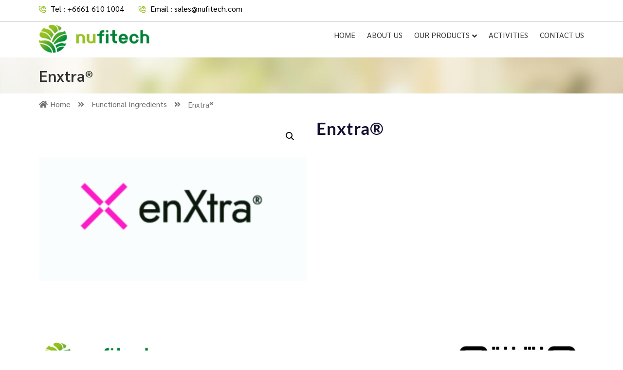

--- FILE ---
content_type: text/html; charset=UTF-8
request_url: https://nufitech.com/product/enxtra/
body_size: 15213
content:
<!doctype html>
<html lang="en-US">
<head>
		<meta charset="UTF-8">
	<meta name="viewport" content="width=device-width, initial-scale=1">
	<link rel="profile" href="https://gmpg.org/xfn/11">
	<title>Enxtra® &#8211; Nufitech</title>
<script type="text/javascript">
/* <![CDATA[ */
var theplus_ajax_url = "https://nufitech.com/wp-admin/admin-ajax.php";
		var theplus_ajax_post_url = "https://nufitech.com/wp-admin/admin-post.php";
		var theplus_nonce = "52a181e88c";
/* ]]> */
</script>
<meta name='robots' content='max-image-preview:large' />
<link rel='dns-prefetch' href='//maps.googleapis.com' />
<link rel='dns-prefetch' href='//fonts.googleapis.com' />
<link rel='dns-prefetch' href='//use.fontawesome.com' />
<link rel="alternate" type="application/rss+xml" title="Nufitech &raquo; Feed" href="https://nufitech.com/feed/" />
<link rel="alternate" type="application/rss+xml" title="Nufitech &raquo; Comments Feed" href="https://nufitech.com/comments/feed/" />
<link rel="alternate" title="oEmbed (JSON)" type="application/json+oembed" href="https://nufitech.com/wp-json/oembed/1.0/embed?url=https%3A%2F%2Fnufitech.com%2Fproduct%2Fenxtra%2F" />
<link rel="alternate" title="oEmbed (XML)" type="text/xml+oembed" href="https://nufitech.com/wp-json/oembed/1.0/embed?url=https%3A%2F%2Fnufitech.com%2Fproduct%2Fenxtra%2F&#038;format=xml" />
<style id='wp-img-auto-sizes-contain-inline-css' type='text/css'>
img:is([sizes=auto i],[sizes^="auto," i]){contain-intrinsic-size:3000px 1500px}
/*# sourceURL=wp-img-auto-sizes-contain-inline-css */
</style>
<link rel='stylesheet' id='nxt-google-fonts-css' href='https://fonts.googleapis.com/css?family=Sarabun%3A400%2C500&#038;display=swap&#038;ver=4.0.7' type='text/css' media='all' />
<link rel='stylesheet' id='nexter-style-css' href='https://nufitech.com/wp-content/themes/nexter/style.min.css?ver=4.0.7' type='text/css' media='all' />
<style id='wp-emoji-styles-inline-css' type='text/css'>

	img.wp-smiley, img.emoji {
		display: inline !important;
		border: none !important;
		box-shadow: none !important;
		height: 1em !important;
		width: 1em !important;
		margin: 0 0.07em !important;
		vertical-align: -0.1em !important;
		background: none !important;
		padding: 0 !important;
	}
/*# sourceURL=wp-emoji-styles-inline-css */
</style>
<link rel='stylesheet' id='wp-block-library-css' href='https://nufitech.com/wp-includes/css/dist/block-library/style.min.css?ver=6.9' type='text/css' media='all' />
<link rel='stylesheet' id='wc-blocks-style-css' href='https://nufitech.com/wp-content/plugins/woocommerce/assets/client/blocks/wc-blocks.css?ver=wc-9.9.5' type='text/css' media='all' />
<style id='global-styles-inline-css' type='text/css'>
:root{--wp--preset--aspect-ratio--square: 1;--wp--preset--aspect-ratio--4-3: 4/3;--wp--preset--aspect-ratio--3-4: 3/4;--wp--preset--aspect-ratio--3-2: 3/2;--wp--preset--aspect-ratio--2-3: 2/3;--wp--preset--aspect-ratio--16-9: 16/9;--wp--preset--aspect-ratio--9-16: 9/16;--wp--preset--color--black: #000000;--wp--preset--color--cyan-bluish-gray: #abb8c3;--wp--preset--color--white: #ffffff;--wp--preset--color--pale-pink: #f78da7;--wp--preset--color--vivid-red: #cf2e2e;--wp--preset--color--luminous-vivid-orange: #ff6900;--wp--preset--color--luminous-vivid-amber: #fcb900;--wp--preset--color--light-green-cyan: #7bdcb5;--wp--preset--color--vivid-green-cyan: #00d084;--wp--preset--color--pale-cyan-blue: #8ed1fc;--wp--preset--color--vivid-cyan-blue: #0693e3;--wp--preset--color--vivid-purple: #9b51e0;--wp--preset--color--nxt-global-color-1: var(--nxt-global-color-1);--wp--preset--color--nxt-global-color-2: var(--nxt-global-color-2);--wp--preset--color--nxt-global-color-3: var(--nxt-global-color-3);--wp--preset--color--nxt-global-color-4: var(--nxt-global-color-4);--wp--preset--color--nxt-global-color-5: var(--nxt-global-color-5);--wp--preset--color--nxt-global-color-6: var(--nxt-global-color-6);--wp--preset--color--nxt-global-color-7: var(--nxt-global-color-7);--wp--preset--color--nxt-global-color-8: var(--nxt-global-color-8);--wp--preset--gradient--vivid-cyan-blue-to-vivid-purple: linear-gradient(135deg,rgb(6,147,227) 0%,rgb(155,81,224) 100%);--wp--preset--gradient--light-green-cyan-to-vivid-green-cyan: linear-gradient(135deg,rgb(122,220,180) 0%,rgb(0,208,130) 100%);--wp--preset--gradient--luminous-vivid-amber-to-luminous-vivid-orange: linear-gradient(135deg,rgb(252,185,0) 0%,rgb(255,105,0) 100%);--wp--preset--gradient--luminous-vivid-orange-to-vivid-red: linear-gradient(135deg,rgb(255,105,0) 0%,rgb(207,46,46) 100%);--wp--preset--gradient--very-light-gray-to-cyan-bluish-gray: linear-gradient(135deg,rgb(238,238,238) 0%,rgb(169,184,195) 100%);--wp--preset--gradient--cool-to-warm-spectrum: linear-gradient(135deg,rgb(74,234,220) 0%,rgb(151,120,209) 20%,rgb(207,42,186) 40%,rgb(238,44,130) 60%,rgb(251,105,98) 80%,rgb(254,248,76) 100%);--wp--preset--gradient--blush-light-purple: linear-gradient(135deg,rgb(255,206,236) 0%,rgb(152,150,240) 100%);--wp--preset--gradient--blush-bordeaux: linear-gradient(135deg,rgb(254,205,165) 0%,rgb(254,45,45) 50%,rgb(107,0,62) 100%);--wp--preset--gradient--luminous-dusk: linear-gradient(135deg,rgb(255,203,112) 0%,rgb(199,81,192) 50%,rgb(65,88,208) 100%);--wp--preset--gradient--pale-ocean: linear-gradient(135deg,rgb(255,245,203) 0%,rgb(182,227,212) 50%,rgb(51,167,181) 100%);--wp--preset--gradient--electric-grass: linear-gradient(135deg,rgb(202,248,128) 0%,rgb(113,206,126) 100%);--wp--preset--gradient--midnight: linear-gradient(135deg,rgb(2,3,129) 0%,rgb(40,116,252) 100%);--wp--preset--font-size--small: 13px;--wp--preset--font-size--medium: 20px;--wp--preset--font-size--large: 36px;--wp--preset--font-size--x-large: 42px;--wp--preset--spacing--20: 0.44rem;--wp--preset--spacing--30: 0.67rem;--wp--preset--spacing--40: 1rem;--wp--preset--spacing--50: 1.5rem;--wp--preset--spacing--60: 2.25rem;--wp--preset--spacing--70: 3.38rem;--wp--preset--spacing--80: 5.06rem;--wp--preset--shadow--natural: 6px 6px 9px rgba(0, 0, 0, 0.2);--wp--preset--shadow--deep: 12px 12px 50px rgba(0, 0, 0, 0.4);--wp--preset--shadow--sharp: 6px 6px 0px rgba(0, 0, 0, 0.2);--wp--preset--shadow--outlined: 6px 6px 0px -3px rgb(255, 255, 255), 6px 6px rgb(0, 0, 0);--wp--preset--shadow--crisp: 6px 6px 0px rgb(0, 0, 0);}:where(.is-layout-flex){gap: 0.5em;}:where(.is-layout-grid){gap: 0.5em;}body .is-layout-flex{display: flex;}.is-layout-flex{flex-wrap: wrap;align-items: center;}.is-layout-flex > :is(*, div){margin: 0;}body .is-layout-grid{display: grid;}.is-layout-grid > :is(*, div){margin: 0;}:where(.wp-block-columns.is-layout-flex){gap: 2em;}:where(.wp-block-columns.is-layout-grid){gap: 2em;}:where(.wp-block-post-template.is-layout-flex){gap: 1.25em;}:where(.wp-block-post-template.is-layout-grid){gap: 1.25em;}.has-black-color{color: var(--wp--preset--color--black) !important;}.has-cyan-bluish-gray-color{color: var(--wp--preset--color--cyan-bluish-gray) !important;}.has-white-color{color: var(--wp--preset--color--white) !important;}.has-pale-pink-color{color: var(--wp--preset--color--pale-pink) !important;}.has-vivid-red-color{color: var(--wp--preset--color--vivid-red) !important;}.has-luminous-vivid-orange-color{color: var(--wp--preset--color--luminous-vivid-orange) !important;}.has-luminous-vivid-amber-color{color: var(--wp--preset--color--luminous-vivid-amber) !important;}.has-light-green-cyan-color{color: var(--wp--preset--color--light-green-cyan) !important;}.has-vivid-green-cyan-color{color: var(--wp--preset--color--vivid-green-cyan) !important;}.has-pale-cyan-blue-color{color: var(--wp--preset--color--pale-cyan-blue) !important;}.has-vivid-cyan-blue-color{color: var(--wp--preset--color--vivid-cyan-blue) !important;}.has-vivid-purple-color{color: var(--wp--preset--color--vivid-purple) !important;}.has-black-background-color{background-color: var(--wp--preset--color--black) !important;}.has-cyan-bluish-gray-background-color{background-color: var(--wp--preset--color--cyan-bluish-gray) !important;}.has-white-background-color{background-color: var(--wp--preset--color--white) !important;}.has-pale-pink-background-color{background-color: var(--wp--preset--color--pale-pink) !important;}.has-vivid-red-background-color{background-color: var(--wp--preset--color--vivid-red) !important;}.has-luminous-vivid-orange-background-color{background-color: var(--wp--preset--color--luminous-vivid-orange) !important;}.has-luminous-vivid-amber-background-color{background-color: var(--wp--preset--color--luminous-vivid-amber) !important;}.has-light-green-cyan-background-color{background-color: var(--wp--preset--color--light-green-cyan) !important;}.has-vivid-green-cyan-background-color{background-color: var(--wp--preset--color--vivid-green-cyan) !important;}.has-pale-cyan-blue-background-color{background-color: var(--wp--preset--color--pale-cyan-blue) !important;}.has-vivid-cyan-blue-background-color{background-color: var(--wp--preset--color--vivid-cyan-blue) !important;}.has-vivid-purple-background-color{background-color: var(--wp--preset--color--vivid-purple) !important;}.has-black-border-color{border-color: var(--wp--preset--color--black) !important;}.has-cyan-bluish-gray-border-color{border-color: var(--wp--preset--color--cyan-bluish-gray) !important;}.has-white-border-color{border-color: var(--wp--preset--color--white) !important;}.has-pale-pink-border-color{border-color: var(--wp--preset--color--pale-pink) !important;}.has-vivid-red-border-color{border-color: var(--wp--preset--color--vivid-red) !important;}.has-luminous-vivid-orange-border-color{border-color: var(--wp--preset--color--luminous-vivid-orange) !important;}.has-luminous-vivid-amber-border-color{border-color: var(--wp--preset--color--luminous-vivid-amber) !important;}.has-light-green-cyan-border-color{border-color: var(--wp--preset--color--light-green-cyan) !important;}.has-vivid-green-cyan-border-color{border-color: var(--wp--preset--color--vivid-green-cyan) !important;}.has-pale-cyan-blue-border-color{border-color: var(--wp--preset--color--pale-cyan-blue) !important;}.has-vivid-cyan-blue-border-color{border-color: var(--wp--preset--color--vivid-cyan-blue) !important;}.has-vivid-purple-border-color{border-color: var(--wp--preset--color--vivid-purple) !important;}.has-vivid-cyan-blue-to-vivid-purple-gradient-background{background: var(--wp--preset--gradient--vivid-cyan-blue-to-vivid-purple) !important;}.has-light-green-cyan-to-vivid-green-cyan-gradient-background{background: var(--wp--preset--gradient--light-green-cyan-to-vivid-green-cyan) !important;}.has-luminous-vivid-amber-to-luminous-vivid-orange-gradient-background{background: var(--wp--preset--gradient--luminous-vivid-amber-to-luminous-vivid-orange) !important;}.has-luminous-vivid-orange-to-vivid-red-gradient-background{background: var(--wp--preset--gradient--luminous-vivid-orange-to-vivid-red) !important;}.has-very-light-gray-to-cyan-bluish-gray-gradient-background{background: var(--wp--preset--gradient--very-light-gray-to-cyan-bluish-gray) !important;}.has-cool-to-warm-spectrum-gradient-background{background: var(--wp--preset--gradient--cool-to-warm-spectrum) !important;}.has-blush-light-purple-gradient-background{background: var(--wp--preset--gradient--blush-light-purple) !important;}.has-blush-bordeaux-gradient-background{background: var(--wp--preset--gradient--blush-bordeaux) !important;}.has-luminous-dusk-gradient-background{background: var(--wp--preset--gradient--luminous-dusk) !important;}.has-pale-ocean-gradient-background{background: var(--wp--preset--gradient--pale-ocean) !important;}.has-electric-grass-gradient-background{background: var(--wp--preset--gradient--electric-grass) !important;}.has-midnight-gradient-background{background: var(--wp--preset--gradient--midnight) !important;}.has-small-font-size{font-size: var(--wp--preset--font-size--small) !important;}.has-medium-font-size{font-size: var(--wp--preset--font-size--medium) !important;}.has-large-font-size{font-size: var(--wp--preset--font-size--large) !important;}.has-x-large-font-size{font-size: var(--wp--preset--font-size--x-large) !important;}
/*# sourceURL=global-styles-inline-css */
</style>

<style id='classic-theme-styles-inline-css' type='text/css'>
/*! This file is auto-generated */
.wp-block-button__link{color:#fff;background-color:#32373c;border-radius:9999px;box-shadow:none;text-decoration:none;padding:calc(.667em + 2px) calc(1.333em + 2px);font-size:1.125em}.wp-block-file__button{background:#32373c;color:#fff;text-decoration:none}
/*# sourceURL=/wp-includes/css/classic-themes.min.css */
</style>
<style id='font-awesome-svg-styles-default-inline-css' type='text/css'>
.svg-inline--fa {
  display: inline-block;
  height: 1em;
  overflow: visible;
  vertical-align: -.125em;
}
/*# sourceURL=font-awesome-svg-styles-default-inline-css */
</style>
<link rel='stylesheet' id='font-awesome-svg-styles-css' href='https://nufitech.com/wp-content/uploads/font-awesome/v5.15.4/css/svg-with-js.css' type='text/css' media='all' />
<style id='font-awesome-svg-styles-inline-css' type='text/css'>
   .wp-block-font-awesome-icon svg::before,
   .wp-rich-text-font-awesome-icon svg::before {content: unset;}
/*# sourceURL=font-awesome-svg-styles-inline-css */
</style>
<link rel='stylesheet' id='photoswipe-css' href='https://nufitech.com/wp-content/plugins/woocommerce/assets/css/photoswipe/photoswipe.min.css?ver=9.9.5' type='text/css' media='all' />
<link rel='stylesheet' id='photoswipe-default-skin-css' href='https://nufitech.com/wp-content/plugins/woocommerce/assets/css/photoswipe/default-skin/default-skin.min.css?ver=9.9.5' type='text/css' media='all' />
<link rel='stylesheet' id='woocommerce-layout-css' href='https://nufitech.com/wp-content/plugins/woocommerce/assets/css/woocommerce-layout.css?ver=9.9.5' type='text/css' media='all' />
<link rel='stylesheet' id='woocommerce-smallscreen-css' href='https://nufitech.com/wp-content/plugins/woocommerce/assets/css/woocommerce-smallscreen.css?ver=9.9.5' type='text/css' media='only screen and (max-width: 768px)' />
<link rel='stylesheet' id='woocommerce-general-css' href='https://nufitech.com/wp-content/plugins/woocommerce/assets/css/woocommerce.css?ver=9.9.5' type='text/css' media='all' />
<style id='woocommerce-inline-inline-css' type='text/css'>
.woocommerce form .form-row .required { visibility: visible; }
/*# sourceURL=woocommerce-inline-inline-css */
</style>
<link rel='stylesheet' id='theplus-front-css-css' href='//nufitech.com/wp-content/uploads/theplus-addons/theplus-post-739.min.css?ver=1758735328' type='text/css' media='all' />
<link rel='stylesheet' id='brands-styles-css' href='https://nufitech.com/wp-content/plugins/woocommerce/assets/css/brands.css?ver=9.9.5' type='text/css' media='all' />
<link rel='stylesheet' id='nxt-woocommerce-css' href='https://nufitech.com/wp-content/themes/nexter/assets/css/main/woocommerce.min.css?ver=4.0.7' type='text/css' media='all' />
<link rel='stylesheet' id='elementor-frontend-css' href='https://nufitech.com/wp-content/plugins/elementor/assets/css/frontend.min.css?ver=3.29.2' type='text/css' media='all' />
<link rel='stylesheet' id='elementor-post-589-css' href='https://nufitech.com/wp-content/uploads/elementor/css/post-589.css?ver=1751355153' type='text/css' media='all' />
<link rel='stylesheet' id='elementor-post-459-css' href='https://nufitech.com/wp-content/uploads/elementor/css/post-459.css?ver=1751355153' type='text/css' media='all' />
<link rel='stylesheet' id='elementor-post-394-css' href='https://nufitech.com/wp-content/uploads/elementor/css/post-394.css?ver=1751355153' type='text/css' media='all' />
<link rel='stylesheet' id='font-awesome-official-css' href='https://use.fontawesome.com/releases/v5.15.4/css/all.css' type='text/css' media='all' integrity="sha384-DyZ88mC6Up2uqS4h/KRgHuoeGwBcD4Ng9SiP4dIRy0EXTlnuz47vAwmeGwVChigm" crossorigin="anonymous" />
<style id='akismet-widget-style-inline-css' type='text/css'>

			.a-stats {
				--akismet-color-mid-green: #357b49;
				--akismet-color-white: #fff;
				--akismet-color-light-grey: #f6f7f7;

				max-width: 350px;
				width: auto;
			}

			.a-stats * {
				all: unset;
				box-sizing: border-box;
			}

			.a-stats strong {
				font-weight: 600;
			}

			.a-stats a.a-stats__link,
			.a-stats a.a-stats__link:visited,
			.a-stats a.a-stats__link:active {
				background: var(--akismet-color-mid-green);
				border: none;
				box-shadow: none;
				border-radius: 8px;
				color: var(--akismet-color-white);
				cursor: pointer;
				display: block;
				font-family: -apple-system, BlinkMacSystemFont, 'Segoe UI', 'Roboto', 'Oxygen-Sans', 'Ubuntu', 'Cantarell', 'Helvetica Neue', sans-serif;
				font-weight: 500;
				padding: 12px;
				text-align: center;
				text-decoration: none;
				transition: all 0.2s ease;
			}

			/* Extra specificity to deal with TwentyTwentyOne focus style */
			.widget .a-stats a.a-stats__link:focus {
				background: var(--akismet-color-mid-green);
				color: var(--akismet-color-white);
				text-decoration: none;
			}

			.a-stats a.a-stats__link:hover {
				filter: brightness(110%);
				box-shadow: 0 4px 12px rgba(0, 0, 0, 0.06), 0 0 2px rgba(0, 0, 0, 0.16);
			}

			.a-stats .count {
				color: var(--akismet-color-white);
				display: block;
				font-size: 1.5em;
				line-height: 1.4;
				padding: 0 13px;
				white-space: nowrap;
			}
		
/*# sourceURL=akismet-widget-style-inline-css */
</style>
<link rel='stylesheet' id='font-awesome-official-v4shim-css' href='https://use.fontawesome.com/releases/v5.15.4/css/v4-shims.css' type='text/css' media='all' integrity="sha384-Vq76wejb3QJM4nDatBa5rUOve+9gkegsjCebvV/9fvXlGWo4HCMR4cJZjjcF6Viv" crossorigin="anonymous" />
<style id='font-awesome-official-v4shim-inline-css' type='text/css'>
@font-face {
font-family: "FontAwesome";
font-display: block;
src: url("https://use.fontawesome.com/releases/v5.15.4/webfonts/fa-brands-400.eot"),
		url("https://use.fontawesome.com/releases/v5.15.4/webfonts/fa-brands-400.eot?#iefix") format("embedded-opentype"),
		url("https://use.fontawesome.com/releases/v5.15.4/webfonts/fa-brands-400.woff2") format("woff2"),
		url("https://use.fontawesome.com/releases/v5.15.4/webfonts/fa-brands-400.woff") format("woff"),
		url("https://use.fontawesome.com/releases/v5.15.4/webfonts/fa-brands-400.ttf") format("truetype"),
		url("https://use.fontawesome.com/releases/v5.15.4/webfonts/fa-brands-400.svg#fontawesome") format("svg");
}

@font-face {
font-family: "FontAwesome";
font-display: block;
src: url("https://use.fontawesome.com/releases/v5.15.4/webfonts/fa-solid-900.eot"),
		url("https://use.fontawesome.com/releases/v5.15.4/webfonts/fa-solid-900.eot?#iefix") format("embedded-opentype"),
		url("https://use.fontawesome.com/releases/v5.15.4/webfonts/fa-solid-900.woff2") format("woff2"),
		url("https://use.fontawesome.com/releases/v5.15.4/webfonts/fa-solid-900.woff") format("woff"),
		url("https://use.fontawesome.com/releases/v5.15.4/webfonts/fa-solid-900.ttf") format("truetype"),
		url("https://use.fontawesome.com/releases/v5.15.4/webfonts/fa-solid-900.svg#fontawesome") format("svg");
}

@font-face {
font-family: "FontAwesome";
font-display: block;
src: url("https://use.fontawesome.com/releases/v5.15.4/webfonts/fa-regular-400.eot"),
		url("https://use.fontawesome.com/releases/v5.15.4/webfonts/fa-regular-400.eot?#iefix") format("embedded-opentype"),
		url("https://use.fontawesome.com/releases/v5.15.4/webfonts/fa-regular-400.woff2") format("woff2"),
		url("https://use.fontawesome.com/releases/v5.15.4/webfonts/fa-regular-400.woff") format("woff"),
		url("https://use.fontawesome.com/releases/v5.15.4/webfonts/fa-regular-400.ttf") format("truetype"),
		url("https://use.fontawesome.com/releases/v5.15.4/webfonts/fa-regular-400.svg#fontawesome") format("svg");
unicode-range: U+F004-F005,U+F007,U+F017,U+F022,U+F024,U+F02E,U+F03E,U+F044,U+F057-F059,U+F06E,U+F070,U+F075,U+F07B-F07C,U+F080,U+F086,U+F089,U+F094,U+F09D,U+F0A0,U+F0A4-F0A7,U+F0C5,U+F0C7-F0C8,U+F0E0,U+F0EB,U+F0F3,U+F0F8,U+F0FE,U+F111,U+F118-F11A,U+F11C,U+F133,U+F144,U+F146,U+F14A,U+F14D-F14E,U+F150-F152,U+F15B-F15C,U+F164-F165,U+F185-F186,U+F191-F192,U+F1AD,U+F1C1-F1C9,U+F1CD,U+F1D8,U+F1E3,U+F1EA,U+F1F6,U+F1F9,U+F20A,U+F247-F249,U+F24D,U+F254-F25B,U+F25D,U+F267,U+F271-F274,U+F279,U+F28B,U+F28D,U+F2B5-F2B6,U+F2B9,U+F2BB,U+F2BD,U+F2C1-F2C2,U+F2D0,U+F2D2,U+F2DC,U+F2ED,U+F328,U+F358-F35B,U+F3A5,U+F3D1,U+F410,U+F4AD;
}
/*# sourceURL=font-awesome-official-v4shim-inline-css */
</style>
<link rel='stylesheet' id='elementor-gf-local-sarabun-css' href='https://nufitech.com/wp-content/uploads/elementor/google-fonts/css/sarabun.css?ver=1751355175' type='text/css' media='all' />
<link rel='stylesheet' id='elementor-gf-local-lato-css' href='https://nufitech.com/wp-content/uploads/elementor/google-fonts/css/lato.css?ver=1751355182' type='text/css' media='all' />
<script type="text/javascript" src="https://nufitech.com/wp-includes/js/jquery/jquery.min.js?ver=3.7.1" id="jquery-core-js"></script>
<script type="text/javascript" src="https://nufitech.com/wp-includes/js/jquery/jquery-migrate.min.js?ver=3.4.1" id="jquery-migrate-js"></script>
<script type="text/javascript" src="https://nufitech.com/wp-content/plugins/woocommerce/assets/js/jquery-blockui/jquery.blockUI.min.js?ver=2.7.0-wc.9.9.5" id="jquery-blockui-js" defer="defer" data-wp-strategy="defer"></script>
<script type="text/javascript" id="wc-add-to-cart-js-extra">
/* <![CDATA[ */
var wc_add_to_cart_params = {"ajax_url":"/wp-admin/admin-ajax.php","wc_ajax_url":"/?wc-ajax=%%endpoint%%","i18n_view_cart":"View cart","cart_url":"https://nufitech.com","is_cart":"","cart_redirect_after_add":"no"};
//# sourceURL=wc-add-to-cart-js-extra
/* ]]> */
</script>
<script type="text/javascript" src="https://nufitech.com/wp-content/plugins/woocommerce/assets/js/frontend/add-to-cart.min.js?ver=9.9.5" id="wc-add-to-cart-js" defer="defer" data-wp-strategy="defer"></script>
<script type="text/javascript" src="https://nufitech.com/wp-content/plugins/woocommerce/assets/js/zoom/jquery.zoom.min.js?ver=1.7.21-wc.9.9.5" id="zoom-js" defer="defer" data-wp-strategy="defer"></script>
<script type="text/javascript" src="https://nufitech.com/wp-content/plugins/woocommerce/assets/js/flexslider/jquery.flexslider.min.js?ver=2.7.2-wc.9.9.5" id="flexslider-js" defer="defer" data-wp-strategy="defer"></script>
<script type="text/javascript" src="https://nufitech.com/wp-content/plugins/woocommerce/assets/js/photoswipe/photoswipe.min.js?ver=4.1.1-wc.9.9.5" id="photoswipe-js" defer="defer" data-wp-strategy="defer"></script>
<script type="text/javascript" src="https://nufitech.com/wp-content/plugins/woocommerce/assets/js/photoswipe/photoswipe-ui-default.min.js?ver=4.1.1-wc.9.9.5" id="photoswipe-ui-default-js" defer="defer" data-wp-strategy="defer"></script>
<script type="text/javascript" id="wc-single-product-js-extra">
/* <![CDATA[ */
var wc_single_product_params = {"i18n_required_rating_text":"Please select a rating","i18n_rating_options":["1 of 5 stars","2 of 5 stars","3 of 5 stars","4 of 5 stars","5 of 5 stars"],"i18n_product_gallery_trigger_text":"View full-screen image gallery","review_rating_required":"yes","flexslider":{"rtl":false,"animation":"slide","smoothHeight":true,"directionNav":false,"controlNav":"thumbnails","slideshow":false,"animationSpeed":500,"animationLoop":false,"allowOneSlide":false},"zoom_enabled":"1","zoom_options":[],"photoswipe_enabled":"1","photoswipe_options":{"shareEl":false,"closeOnScroll":false,"history":false,"hideAnimationDuration":0,"showAnimationDuration":0},"flexslider_enabled":"1"};
//# sourceURL=wc-single-product-js-extra
/* ]]> */
</script>
<script type="text/javascript" src="https://nufitech.com/wp-content/plugins/woocommerce/assets/js/frontend/single-product.min.js?ver=9.9.5" id="wc-single-product-js" defer="defer" data-wp-strategy="defer"></script>
<script type="text/javascript" src="https://nufitech.com/wp-content/plugins/woocommerce/assets/js/js-cookie/js.cookie.min.js?ver=2.1.4-wc.9.9.5" id="js-cookie-js" defer="defer" data-wp-strategy="defer"></script>
<script type="text/javascript" id="woocommerce-js-extra">
/* <![CDATA[ */
var woocommerce_params = {"ajax_url":"/wp-admin/admin-ajax.php","wc_ajax_url":"/?wc-ajax=%%endpoint%%","i18n_password_show":"Show password","i18n_password_hide":"Hide password"};
//# sourceURL=woocommerce-js-extra
/* ]]> */
</script>
<script type="text/javascript" src="https://nufitech.com/wp-content/plugins/woocommerce/assets/js/frontend/woocommerce.min.js?ver=9.9.5" id="woocommerce-js" defer="defer" data-wp-strategy="defer"></script>
<script type="text/javascript" src="https://maps.googleapis.com/maps/api/js?key=&amp;libraries=places&amp;sensor=false" id="gmaps-js-js"></script>
<link rel="https://api.w.org/" href="https://nufitech.com/wp-json/" /><link rel="alternate" title="JSON" type="application/json" href="https://nufitech.com/wp-json/wp/v2/product/739" /><link rel="EditURI" type="application/rsd+xml" title="RSD" href="https://nufitech.com/xmlrpc.php?rsd" />
<meta name="generator" content="WordPress 6.9" />
<meta name="generator" content="WooCommerce 9.9.5" />
<link rel="canonical" href="https://nufitech.com/product/enxtra/" />
<link rel='shortlink' href='https://nufitech.com/?p=739' />
	<noscript><style>.woocommerce-product-gallery{ opacity: 1 !important; }</style></noscript>
	<meta name="generator" content="Elementor 3.29.2; features: additional_custom_breakpoints, e_local_google_fonts; settings: css_print_method-external, google_font-enabled, font_display-auto">
			<style>
				.e-con.e-parent:nth-of-type(n+4):not(.e-lazyloaded):not(.e-no-lazyload),
				.e-con.e-parent:nth-of-type(n+4):not(.e-lazyloaded):not(.e-no-lazyload) * {
					background-image: none !important;
				}
				@media screen and (max-height: 1024px) {
					.e-con.e-parent:nth-of-type(n+3):not(.e-lazyloaded):not(.e-no-lazyload),
					.e-con.e-parent:nth-of-type(n+3):not(.e-lazyloaded):not(.e-no-lazyload) * {
						background-image: none !important;
					}
				}
				@media screen and (max-height: 640px) {
					.e-con.e-parent:nth-of-type(n+2):not(.e-lazyloaded):not(.e-no-lazyload),
					.e-con.e-parent:nth-of-type(n+2):not(.e-lazyloaded):not(.e-no-lazyload) * {
						background-image: none !important;
					}
				}
			</style>
			<style type="text/css">body,button,input,select,optgroup,textarea{font-family:'Sarabun',sans-serif;font-weight:400;font-size:16px}::selection{background:#96c11f}body,blockquote{color:#231f20}blockquote{border-color:rgba(0,0,0,0.15)}a,.page-title,.wp-block-navigation .wp-block-navigation__container{color:#000000}a:hover,a:focus,.wp-block-navigation .wp-block-navigation-item__content:hover,.wp-block-navigation .wp-block-navigation-item__content:focus{color:#96c11f}.widget-area ul li:not(.page_item):not(.menu-item):before,.widget-area ul li.page_item a:before,.widget-area ul li.menu-item a:before{border-color:#000000}.widget-area ul li:not(.page_item):not(.menu-item):hover:before,.widget-area ul li.page_item a:hover:before,.widget-area ul li.menu-item a:hover:before{border-color:#96c11f}.widget_calendar #today{background:#000000}.nxt-paginate .current,.nxt-paginate a:not(.next):not(.prev):hover,.nxt-paginate .next:hover,.nxt-paginate .prev:hover{background:#96c11f}button:focus,.menu-toggle:hover,button:hover,.nxt-btn:hover,.button:hover,input[type=reset]:hover,input[type=reset]:focus,input#submit:hover,input#submit:focus,input[type="button"]:hover,input[type="button"]:focus,input[type="submit"]:hover,input[type="submit"]:focus,.button:focus{background:#96c11f;border-color:#96c11f}.tagcloud a:hover,.tagcloud a:focus,.tagcloud a.current-item{color:#fff;border-color:#000000;background-color:#000000}input:focus,input[type="text"]:focus,input[type="email"]:focus,input[type="url"]:focus,input[type="password"]:focus,input[type="reset"]:focus,input[type="search"]:focus,textarea:focus{border-color:#000000}input[type="radio"]:checked,input[type=reset],input[type="checkbox"]:checked,input[type="checkbox"]:hover:checked,input[type="checkbox"]:focus:checked,input[type=range]::-webkit-slider-thumb{border-color:#000000;background-color:#000000;box-shadow:none}.single .nav-links .nav-previous,.single .nav-links .nav-next{color:#000000}.entry-meta,.entry-meta *{line-height:1.42;color:#000000}.entry-meta a:hover,.entry-meta a:hover *,.entry-meta a:focus,.entry-meta a:focus *{color:#96c11f}.page-links .page-link,.single .post-navigation a{color:#000000}.page-links >.page-link,.page-links .page-link:hover,.post-navigation a:hover{color:#96c11f}h1,h1 a{color:#231f20}h2,h2 a{color:#231f20}h3,h3 a,.archive-post-title a{color:#231f20}h4,h4 a{color:#231f20}h5,h5 a{color:#6d6e71}h6,h6 a{color:#6d6e71}h1,h1 a{font-size:40px;font-family:'Sarabun',sans-serif;font-weight:400}h2,h2 a{font-size:36px;font-family:'Sarabun',sans-serif;font-weight:400}h3,h3 a,.archive-post-title a{font-size:32px;font-family:'Sarabun',sans-serif;font-weight:400}h4,h4 a{font-size:28px;font-family:'Sarabun',sans-serif;font-weight:400}h5,h5 a{font-size:24px;font-family:'Sarabun',sans-serif;font-weight:400}h6,h6 a{font-size:20px;font-family:'Sarabun',sans-serif;font-weight:400}.single-post-title h1{font-family:'Sarabun',sans-serif;font-weight:400;font-size:40px}.nxt-meta-info{font-family:'Sarabun',sans-serif;font-weight:400;font-size:14px}.nxt-meta-info a:focus,.nxt-meta-info a:hover,.nxt-post-next-prev .prev:hover span:last-child,.nxt-post-next-prev .next:hover span:last-child,.author-meta-title:hover{color:#96c11f}.nxt-post-tags ul li a:hover{background:#96c11f;border-color:#96c11f}input:focus,input[type="text"]:focus,input[type="email"]:focus,input[type="url"]:focus,input[type="password"]:focus,input[type="reset"]:focus,input[type="search"]:focus,textarea:focus{border-color:#96c11f}.nxt-btn,.button,input#submit,input[type="button"],input[type="submit"],input[type="reset"]{background:#96c11f;border-color:#96c11f}.woocommerce ul.products li.product a{color:#888}.woocommerce a:hover,.woocommerce a:focus a{color:#8072fc}.woocommerce #respond input#submit,.woocommerce a.button,.woocommerce button.button,.woocommerce input.button{background:#888;color:#333}.woocommerce #respond input#submit:hover,.woocommerce a.button:hover,.woocommerce button.button:hover,.woocommerce input.button:hover{background:#8072fc;color:#333}.woocommerce ul.products li.product .nxt-prodcut-thumb-wrap .button{background:#8072fc}.woocommerce ul.products li.product .nxt-shop-summary-wrap .woocommerce-loop-product__title,.woocommerce table.shop_table td.product-name a,.woocommerce table.shop_table th.product-name a{color:#888}.woocommerce ul.products li.product:hover .nxt-shop-summary-wrap .woocommerce-loop-product__title,.woocommerce table.shop_table td.product-name a:hover,.woocommerce table.shop_table th.product-name a:hover{color:#8072fc}.woocommerce ul.products li.product .onsale{background:#8072fc;color:#333}.badge.onsale.perc:after,.badge.onsale.perc:before{border-color:transparent transparent transparent #8072fc}.badge.onsale.perc:after{border-color:#8072fc transparent transparent}.woocommerce ul.cart_list li a,.woocommerce ul.product_list_widget li a,.woocommerce-info a.showcoupon{color:#888}.woocommerce ul.products .nxt-shop-summary-wrap .star-rating,.woocommerce ul.cart_list li a:hover,.woocommerce ul.product_list_widget li a:hover,.woocommerce-info a.showcoupon:hover{color:#8072fc}.woocommerce nav.woocommerce-pagination ul li a,.woocommerce nav.woocommerce-pagination ul li span{background:#888;color:#333}.woocommerce nav.woocommerce-pagination ul li a:focus,.woocommerce nav.woocommerce-pagination ul li a:hover,.woocommerce nav.woocommerce-pagination ul li span.current,.woocommerce #order_review button,.woocommerce-page #order_review button{background:#8072fc;color:#333}.woocommerce #respond input#submit.alt,.woocommerce a.button.alt,.woocommerce button.button.alt,.woocommerce input.button.alt{background:#888;color:#333}.woocommerce div.product form.cart .button,.woocommerce #respond input#submit.alt:hover,.woocommerce a.button.alt:hover,.woocommerce button.button.alt:hover,.woocommerce input.button.alt:hover,.woocommerce-message a.button{background:#8072fc;color:#333}.woocommerce p.stars a{color:#8072fc}.woocommerce input:focus,.woocommerce input[type="text"]:focus,.woocommerce input[type="email"]:focus,.woocommerce input[type="url"]:focus,.woocommerce input[type="password"]:focus,.woocommerce input[type="reset"]:focus,.woocommerce input[type="search"]:focus,.woocommerce textarea:focus,#add_payment_method table.cart td.actions .coupon .input-text:focus,.woocommerce-cart table.cart td.actions .coupon .input-text:focus,.woocommerce-checkout table.cart td.actions .coupon .input-text:focus{border-color:#8072fc}.woocommerce-message,.woocommerce-info{border-top-color:#8072fc}.woocommerce-message::before,.woocommerce-info::before{color:#8072fc}.woocommerce-MyAccount-content a,.woocommerce-form-login a{color:#888}.woocommerce-MyAccount-content a:hover,.woocommerce-account .woocommerce-MyAccount-navigation ul li a{color:#8072fc}.woocommerce-account .woocommerce-MyAccount-navigation ul li.is-active a{background:#8072fc;color:#333}.woocommerce-account .woocommerce-MyAccount-navigation ul{border-color:#8072fc}.woocommerce-account .woocommerce-MyAccount-navigation ul li{border-bottom-color:#8072fc}:root{--nxt-global-color-1:#2872fa;--nxt-global-color-2:#1559ed;--nxt-global-color-3:#3A4F66;--nxt-global-color-4:#192a3d;--nxt-global-color-5:#e1e8ed;--nxt-global-color-6:#f2f5f7;--nxt-global-color-7:#FAFBFC;--nxt-global-color-8:#ffffff}:root .has---nxt-global-color-1-background-color,:root .has-nxt-global-color-1-background-color{background-color :var(--nxt-global-color-1)}:root .has---nxt-global-color-1-color,:root .has-nxt-global-color-1-color,:root .has-nxt-global-color-1-color >.wp-block-navigation-item__content{color :var(--nxt-global-color-1)}:root .has---nxt-global-color-1-border-color,:root .has-nxt-global-color-1-border-color{border-color :var(--nxt-global-color-1)}:root .has---nxt-global-color-2-background-color,:root .has-nxt-global-color-2-background-color{background-color :var(--nxt-global-color-2)}:root .has---nxt-global-color-2-color,:root .has-nxt-global-color-2-color,:root .has-nxt-global-color-2-color >.wp-block-navigation-item__content{color :var(--nxt-global-color-2)}:root .has---nxt-global-color-2-border-color,:root .has-nxt-global-color-2-border-color{border-color :var(--nxt-global-color-2)}:root .has---nxt-global-color-3-background-color,:root .has-nxt-global-color-3-background-color{background-color :var(--nxt-global-color-3)}:root .has---nxt-global-color-3-color,:root .has-nxt-global-color-3-color,:root .has-nxt-global-color-3-color >.wp-block-navigation-item__content{color :var(--nxt-global-color-3)}:root .has---nxt-global-color-3-border-color,:root .has-nxt-global-color-3-border-color{border-color :var(--nxt-global-color-3)}:root .has---nxt-global-color-4-background-color,:root .has-nxt-global-color-4-background-color{background-color :var(--nxt-global-color-4)}:root .has---nxt-global-color-4-color,:root .has-nxt-global-color-4-color,:root .has-nxt-global-color-4-color >.wp-block-navigation-item__content{color :var(--nxt-global-color-4)}:root .has---nxt-global-color-4-border-color,:root .has-nxt-global-color-4-border-color{border-color :var(--nxt-global-color-4)}:root .has---nxt-global-color-5-background-color,:root .has-nxt-global-color-5-background-color{background-color :var(--nxt-global-color-5)}:root .has---nxt-global-color-5-color,:root .has-nxt-global-color-5-color,:root .has-nxt-global-color-5-color >.wp-block-navigation-item__content{color :var(--nxt-global-color-5)}:root .has---nxt-global-color-5-border-color,:root .has-nxt-global-color-5-border-color{border-color :var(--nxt-global-color-5)}:root .has---nxt-global-color-6-background-color,:root .has-nxt-global-color-6-background-color{background-color :var(--nxt-global-color-6)}:root .has---nxt-global-color-6-color,:root .has-nxt-global-color-6-color,:root .has-nxt-global-color-6-color >.wp-block-navigation-item__content{color :var(--nxt-global-color-6)}:root .has---nxt-global-color-6-border-color,:root .has-nxt-global-color-6-border-color{border-color :var(--nxt-global-color-6)}:root .has---nxt-global-color-7-background-color,:root .has-nxt-global-color-7-background-color{background-color :var(--nxt-global-color-7)}:root .has---nxt-global-color-7-color,:root .has-nxt-global-color-7-color,:root .has-nxt-global-color-7-color >.wp-block-navigation-item__content{color :var(--nxt-global-color-7)}:root .has---nxt-global-color-7-border-color,:root .has-nxt-global-color-7-border-color{border-color :var(--nxt-global-color-7)}:root .has---nxt-global-color-8-background-color,:root .has-nxt-global-color-8-background-color{background-color :var(--nxt-global-color-8)}:root .has---nxt-global-color-8-color,:root .has-nxt-global-color-8-color,:root .has-nxt-global-color-8-color >.wp-block-navigation-item__content{color :var(--nxt-global-color-8)}:root .has---nxt-global-color-8-border-color,:root .has-nxt-global-color-8-border-color{border-color :var(--nxt-global-color-8)}</style><link rel="icon" href="https://nufitech.com/wp-content/uploads/2021/12/cropped-fav-icon-32x32.png" sizes="32x32" />
<link rel="icon" href="https://nufitech.com/wp-content/uploads/2021/12/cropped-fav-icon-192x192.png" sizes="192x192" />
<link rel="apple-touch-icon" href="https://nufitech.com/wp-content/uploads/2021/12/cropped-fav-icon-180x180.png" />
<meta name="msapplication-TileImage" content="https://nufitech.com/wp-content/uploads/2021/12/cropped-fav-icon-270x270.png" />
	<link rel='stylesheet' id='widget-image-css' href='https://nufitech.com/wp-content/plugins/elementor/assets/css/widget-image.min.css?ver=3.29.2' type='text/css' media='all' />
<link rel='stylesheet' id='elementor-icons-css' href='https://nufitech.com/wp-content/plugins/elementor/assets/lib/eicons/css/elementor-icons.min.css?ver=5.40.0' type='text/css' media='all' />
<link rel='stylesheet' id='elementor-post-7-css' href='https://nufitech.com/wp-content/uploads/elementor/css/post-7.css?ver=1751355182' type='text/css' media='all' />
<link rel='stylesheet' id='elementor-gf-local-roboto-css' href='https://nufitech.com/wp-content/uploads/elementor/google-fonts/css/roboto.css?ver=1751355293' type='text/css' media='all' />
<link rel='stylesheet' id='elementor-gf-local-robotoslab-css' href='https://nufitech.com/wp-content/uploads/elementor/google-fonts/css/robotoslab.css?ver=1751355324' type='text/css' media='all' />
</head>

<body class="wp-singular product-template-default single single-product postid-739 wp-custom-logo wp-theme-nexter theme-nexter woocommerce woocommerce-page woocommerce-no-js no-sidebar nxt-woocommerce elementor-default elementor-kit-7">
	
		
		
		<div class="wrapper-main">
	
				<header itemscope="itemscope" id="nxt-header" class="site-header nxt-sticky" role="banner">				<a class="nexter-skip-link screen-reader-text" href="#content" tabindex="0">
				Skip to content				</a>
				<div class="nxt-stick-header-height"></div><div class="nxt-normal-header nxt-container-fluid">
			<div data-elementor-type="wp-post" data-elementor-id="394" class="elementor elementor-394">
						<section class="elementor-section elementor-top-section elementor-element elementor-element-bf60569 elementor-section-stretched elementor-hidden-mobile elementor-section-boxed elementor-section-height-default elementor-section-height-default" data-id="bf60569" data-element_type="section" data-settings="{&quot;stretch_section&quot;:&quot;section-stretched&quot;,&quot;background_background&quot;:&quot;classic&quot;}">
						<div class="elementor-container elementor-column-gap-no">
					<div class="elementor-column elementor-col-25 elementor-top-column elementor-element elementor-element-0df218e" data-id="0df218e" data-element_type="column">
			<div class="elementor-widget-wrap elementor-element-populated">
						<div class="elementor-element elementor-element-4f1229c elementor-widget elementor-widget-image" data-id="4f1229c" data-element_type="widget" data-widget_type="image.default">
				<div class="elementor-widget-container">
															<img width="16" height="16" src="https://nufitech.com/wp-content/uploads/2021/12/42.jpg" class="attachment-full size-full wp-image-428" alt="" />															</div>
				</div>
					</div>
		</div>
				<div class="elementor-column elementor-col-25 elementor-top-column elementor-element elementor-element-27e2e9f" data-id="27e2e9f" data-element_type="column">
			<div class="elementor-widget-wrap elementor-element-populated">
						<div class="elementor-element elementor-element-203e5eb elementor-widget elementor-widget-text-editor" data-id="203e5eb" data-element_type="widget" data-widget_type="text-editor.default">
				<div class="elementor-widget-container">
									<p><a href="tel:0616101004">Tel : +6661 610 1004</a></p>								</div>
				</div>
					</div>
		</div>
				<div class="elementor-column elementor-col-25 elementor-top-column elementor-element elementor-element-b0d3e93" data-id="b0d3e93" data-element_type="column">
			<div class="elementor-widget-wrap elementor-element-populated">
						<div class="elementor-element elementor-element-64ffec7 elementor-widget elementor-widget-image" data-id="64ffec7" data-element_type="widget" data-widget_type="image.default">
				<div class="elementor-widget-container">
															<img width="16" height="16" src="https://nufitech.com/wp-content/uploads/2021/12/42.jpg" class="attachment-large size-large wp-image-428" alt="" />															</div>
				</div>
					</div>
		</div>
				<div class="elementor-column elementor-col-25 elementor-top-column elementor-element elementor-element-58c83a4" data-id="58c83a4" data-element_type="column">
			<div class="elementor-widget-wrap elementor-element-populated">
						<div class="elementor-element elementor-element-468c01b elementor-widget elementor-widget-text-editor" data-id="468c01b" data-element_type="widget" data-widget_type="text-editor.default">
				<div class="elementor-widget-container">
									<p><a href="mailto:sales@nufitech.com">Email : sales@nufitech.com</a></p>								</div>
				</div>
					</div>
		</div>
					</div>
		</section>
				<section class="elementor-section elementor-top-section elementor-element elementor-element-f3b8eef elementor-section-stretched elementor-section-boxed elementor-section-height-default elementor-section-height-default" data-id="f3b8eef" data-element_type="section" data-settings="{&quot;stretch_section&quot;:&quot;section-stretched&quot;,&quot;background_background&quot;:&quot;classic&quot;}">
						<div class="elementor-container elementor-column-gap-no">
					<div class="elementor-column elementor-col-50 elementor-top-column elementor-element elementor-element-a0b03bf" data-id="a0b03bf" data-element_type="column">
			<div class="elementor-widget-wrap elementor-element-populated">
						<div class="elementor-element elementor-element-f6503e9 elementor-widget elementor-widget-tp-site-logo" data-id="f6503e9" data-element_type="widget" data-widget_type="tp-site-logo.default">
				<div class="elementor-widget-container">
					<div class="plus-site-logo  "><div class="site-logo-wrap "><a href="https://nufitech.com"  title="Nufitech" class="site-normal-logo image-logo" ><img src="https://nufitech.com/wp-content/uploads/2021/12/logo.jpg" class="image-logo-wrap normal-image " alt="Nufitech"></a></div></div>				</div>
				</div>
					</div>
		</div>
				<div class="elementor-column elementor-col-50 elementor-top-column elementor-element elementor-element-2748e31" data-id="2748e31" data-element_type="column">
			<div class="elementor-widget-wrap elementor-element-populated">
						<div class="elementor-element elementor-element-858af8e elementor-widget elementor-widget-tp-navigation-menu" data-id="858af8e" data-element_type="widget" data-widget_type="tp-navigation-menu.default">
				<div class="elementor-widget-container">
							<div class="plus-navigation-wrap text-right nav-menu6946bc0c87b76858af8e">
			<div class="plus-navigation-inner menu-hover main-menu-indicator-style-1 sub-menu-indicator-style-1 plus-menu-style-3"  data-menu_transition="style-3" data-mobile-menu-click="yes">
				<div id="theplus-navigation-normal-menu" class="collapse navbar-collapse navbar-ex1-collapse">
				
					<div class="plus-navigation-menu menu-horizontal  ">
						<ul id="menu-main-menu" class="nav navbar-nav yamm menu-hover-none  "><li id="menu-item-41" class="menu-item menu-item-type-post_type menu-item-object-page menu-item-home animate-dropdown menu-item-41 plus-dropdown-menu-" ><a title="HOME" href="https://nufitech.com/" data-text="HOME">HOME</a></li>
<li id="menu-item-517" class="menu-item menu-item-type-post_type menu-item-object-page animate-dropdown menu-item-517 plus-dropdown-menu-" ><a title="ABOUT US" href="https://nufitech.com/about-us/" data-text="ABOUT US">ABOUT US</a></li>
<li id="menu-item-520" class="menu-item menu-item-type-custom menu-item-object-custom menu-item-has-children animate-dropdown menu-item-520 depth-0 dropdown plus-dropdown-menu-center" ><a title="OUR PRODUCTS" class="dropdown-toggle" aria-haspopup="true" data-text="OUR PRODUCTS">OUR PRODUCTS</a>
<ul role="menu" class=" dropdown-menu">
	<li id="menu-item-519" class="menu-item menu-item-type-post_type menu-item-object-page animate-dropdown menu-item-519 plus-dropdown-menu-" ><a title="Botanical Extracts" href="https://nufitech.com/botanical-extracts/" data-text="Botanical Extracts">Botanical Extracts</a></li>
	<li id="menu-item-691" class="menu-item menu-item-type-post_type menu-item-object-page animate-dropdown menu-item-691 plus-dropdown-menu-" ><a title="Functional Ingredients" href="https://nufitech.com/functional-ingredients/" data-text="Functional Ingredients">Functional Ingredients</a></li>
	<li id="menu-item-888" class="menu-item menu-item-type-post_type menu-item-object-page animate-dropdown menu-item-888 plus-dropdown-menu-" ><a title="Vitamins,Minerals and Amino acids" href="https://nufitech.com/vitamins-and-amino-acids/" data-text="Vitamins,Minerals and Amino acids">Vitamins,Minerals and Amino acids</a></li>
	<li id="menu-item-887" class="menu-item menu-item-type-post_type menu-item-object-page animate-dropdown menu-item-887 plus-dropdown-menu-" ><a title="Fruit and Vegetable powders" href="https://nufitech.com/fruit-and-vegetable-powders/" data-text="Fruit and Vegetable powders">Fruit and Vegetable powders</a></li>
	<li id="menu-item-886" class="menu-item menu-item-type-post_type menu-item-object-page animate-dropdown menu-item-886 plus-dropdown-menu-" ><a title="Coloring agents" href="https://nufitech.com/coloring-and-flavoring-agents/" data-text="Coloring agents">Coloring agents</a></li>
	<li id="menu-item-885" class="menu-item menu-item-type-post_type menu-item-object-page animate-dropdown menu-item-885 plus-dropdown-menu-" ><a title="Tea and Coffee products" href="https://nufitech.com/tea-and-coffee-products/" data-text="Tea and Coffee products">Tea and Coffee products</a></li>
	<li id="menu-item-2207" class="menu-item menu-item-type-post_type menu-item-object-page animate-dropdown menu-item-2207 plus-dropdown-menu-" ><a title="Dietary Fibers" href="https://nufitech.com/dietary-fibers/" data-text="Dietary Fibers">Dietary Fibers</a></li>
	<li id="menu-item-2206" class="menu-item menu-item-type-post_type menu-item-object-page animate-dropdown menu-item-2206 plus-dropdown-menu-" ><a title="Plant Based Proteins" href="https://nufitech.com/plant-based-proteins/" data-text="Plant Based Proteins">Plant Based Proteins</a></li>
	<li id="menu-item-2423" class="menu-item menu-item-type-post_type menu-item-object-page animate-dropdown menu-item-2423 plus-dropdown-menu-" ><a title="Cereal Products" href="https://nufitech.com/cereal-products/" data-text="Cereal Products">Cereal Products</a></li>
</ul>
</li>
<li id="menu-item-2770" class="menu-item menu-item-type-post_type menu-item-object-page animate-dropdown menu-item-2770 plus-dropdown-menu-" ><a title="ACTIVITIES" href="https://nufitech.com/news-event/" data-text="ACTIVITIES">ACTIVITIES</a></li>
<li id="menu-item-914" class="menu-item menu-item-type-post_type menu-item-object-page animate-dropdown menu-item-914 plus-dropdown-menu-" ><a title="CONTACT US" href="https://nufitech.com/contact-us/" data-text="CONTACT US">CONTACT US</a></li>
</ul>												
					</div>
					
				</div>
				
									<div class="plus-mobile-nav-toggle navbar-header mobile-toggle">
												<div class="mobile-plus-toggle-menu  plus-collapsed toggle-style-3"  data-target="#plus-mobile-nav-toggle-nav-menu6946bc0c87b76858af8e">
							
								<div class="mobile-plus-toggle-menu-st3"></div>

													</div>
					</div>
						
					<div id="plus-mobile-nav-toggle-nav-menu6946bc0c87b76858af8e" class="plus-mobile-menu   collapse navbar-collapse navbar-ex1-collapse plus-mobile-menu-content ">
						<div class="plus-mobile-menu"><ul id="menu-main-menu-1" class="nav navbar-nav"><li class="menu-item menu-item-type-post_type menu-item-object-page menu-item-home animate-dropdown menu-item-41 plus-dropdown-menu-" ><a title="HOME" href="https://nufitech.com/" data-text="HOME">HOME</a></li>
<li class="menu-item menu-item-type-post_type menu-item-object-page animate-dropdown menu-item-517 plus-dropdown-menu-" ><a title="ABOUT US" href="https://nufitech.com/about-us/" data-text="ABOUT US">ABOUT US</a></li>
<li class="menu-item menu-item-type-custom menu-item-object-custom menu-item-has-children animate-dropdown menu-item-520 depth-0 dropdown plus-dropdown-menu-center" ><a title="OUR PRODUCTS" class="dropdown-toggle" aria-haspopup="true" data-text="OUR PRODUCTS">OUR PRODUCTS</a>
<ul role="menu" class=" dropdown-menu">
	<li class="menu-item menu-item-type-post_type menu-item-object-page animate-dropdown menu-item-519 plus-dropdown-menu-" ><a title="Botanical Extracts" href="https://nufitech.com/botanical-extracts/" data-text="Botanical Extracts">Botanical Extracts</a></li>
	<li class="menu-item menu-item-type-post_type menu-item-object-page animate-dropdown menu-item-691 plus-dropdown-menu-" ><a title="Functional Ingredients" href="https://nufitech.com/functional-ingredients/" data-text="Functional Ingredients">Functional Ingredients</a></li>
	<li class="menu-item menu-item-type-post_type menu-item-object-page animate-dropdown menu-item-888 plus-dropdown-menu-" ><a title="Vitamins,Minerals and Amino acids" href="https://nufitech.com/vitamins-and-amino-acids/" data-text="Vitamins,Minerals and Amino acids">Vitamins,Minerals and Amino acids</a></li>
	<li class="menu-item menu-item-type-post_type menu-item-object-page animate-dropdown menu-item-887 plus-dropdown-menu-" ><a title="Fruit and Vegetable powders" href="https://nufitech.com/fruit-and-vegetable-powders/" data-text="Fruit and Vegetable powders">Fruit and Vegetable powders</a></li>
	<li class="menu-item menu-item-type-post_type menu-item-object-page animate-dropdown menu-item-886 plus-dropdown-menu-" ><a title="Coloring agents" href="https://nufitech.com/coloring-and-flavoring-agents/" data-text="Coloring agents">Coloring agents</a></li>
	<li class="menu-item menu-item-type-post_type menu-item-object-page animate-dropdown menu-item-885 plus-dropdown-menu-" ><a title="Tea and Coffee products" href="https://nufitech.com/tea-and-coffee-products/" data-text="Tea and Coffee products">Tea and Coffee products</a></li>
	<li class="menu-item menu-item-type-post_type menu-item-object-page animate-dropdown menu-item-2207 plus-dropdown-menu-" ><a title="Dietary Fibers" href="https://nufitech.com/dietary-fibers/" data-text="Dietary Fibers">Dietary Fibers</a></li>
	<li class="menu-item menu-item-type-post_type menu-item-object-page animate-dropdown menu-item-2206 plus-dropdown-menu-" ><a title="Plant Based Proteins" href="https://nufitech.com/plant-based-proteins/" data-text="Plant Based Proteins">Plant Based Proteins</a></li>
	<li class="menu-item menu-item-type-post_type menu-item-object-page animate-dropdown menu-item-2423 plus-dropdown-menu-" ><a title="Cereal Products" href="https://nufitech.com/cereal-products/" data-text="Cereal Products">Cereal Products</a></li>
</ul>
</li>
<li class="menu-item menu-item-type-post_type menu-item-object-page animate-dropdown menu-item-2770 plus-dropdown-menu-" ><a title="ACTIVITIES" href="https://nufitech.com/news-event/" data-text="ACTIVITIES">ACTIVITIES</a></li>
<li class="menu-item menu-item-type-post_type menu-item-object-page animate-dropdown menu-item-914 plus-dropdown-menu-" ><a title="CONTACT US" href="https://nufitech.com/contact-us/" data-text="CONTACT US">CONTACT US</a></li>
</ul></div>					</div>
								
			</div>
		</div>
		 
		<style>@media (min-width:992px){.plus-navigation-wrap.nav-menu6946bc0c87b76858af8e #theplus-navigation-normal-menu{display: block!important;}.plus-navigation-wrap.nav-menu6946bc0c87b76858af8e #plus-mobile-nav-toggle-nav-menu6946bc0c87b76858af8e.collapse.in{display:none;}}@media (max-width:991px){.plus-navigation-wrap.nav-menu6946bc0c87b76858af8e #theplus-navigation-normal-menu{display:none !important;}.plus-navigation-wrap.nav-menu6946bc0c87b76858af8e .plus-mobile-nav-toggle.mobile-toggle{display: -webkit-flex;display: -moz-flex;display: -ms-flex;display: flex;-webkit-align-items: center;-moz-align-items: center;-ms-align-items: center;align-items: center;-webkit-justify-content: flex-end;-moz-justify-content: flex-end;-ms-justify-content: flex-end;justify-content: flex-end;}.plus-navigation-wrap .plus-mobile-menu-content.collapse.swiper-container{display: block;}}</style>				</div>
				</div>
					</div>
		</div>
					</div>
		</section>
				</div>
					
</div> <!-- Normal Header Content --></header>				
				
		<div id="content" class="site-content"><!--content-->
		
			<div class="nxt-container-block-editor"><!--nxt container-->
			<div class="nxt-content-page-template post-739 product type-product status-publish has-post-thumbnail product_cat-functional-ingredients first instock virtual product-type-simple" post-id="739">		<div data-elementor-type="nxt_builder" data-elementor-id="589" class="elementor elementor-589">
						<section class="elementor-section elementor-top-section elementor-element elementor-element-4bd18ae elementor-section-stretched elementor-section-boxed elementor-section-height-default elementor-section-height-default" data-id="4bd18ae" data-element_type="section" data-settings="{&quot;stretch_section&quot;:&quot;section-stretched&quot;,&quot;background_background&quot;:&quot;classic&quot;}">
						<div class="elementor-container elementor-column-gap-default">
					<div class="elementor-column elementor-col-100 elementor-top-column elementor-element elementor-element-13e0356" data-id="13e0356" data-element_type="column">
			<div class="elementor-widget-wrap elementor-element-populated">
						<div class="elementor-element elementor-element-44fb6bb text-left elementor-widget elementor-widget-tp-heading-title" data-id="44fb6bb" data-element_type="widget" data-widget_type="tp-heading-title.default">
				<div class="elementor-widget-container">
					<div class="heading heading_style heading_style6946bc0c8f95b style-2 " ><div class="sub-style "  ><div class="head-title " > <h3  class="heading-title   "   data-hover="Enxtra®">Enxtra®</h3></div></div></div>				</div>
				</div>
					</div>
		</div>
					</div>
		</section>
				<section class="elementor-section elementor-top-section elementor-element elementor-element-179ec57 elementor-section-stretched elementor-section-boxed elementor-section-height-default elementor-section-height-default" data-id="179ec57" data-element_type="section" data-settings="{&quot;stretch_section&quot;:&quot;section-stretched&quot;}">
						<div class="elementor-container elementor-column-gap-default">
					<div class="elementor-column elementor-col-100 elementor-top-column elementor-element elementor-element-df7015e" data-id="df7015e" data-element_type="column">
			<div class="elementor-widget-wrap elementor-element-populated">
						<div class="elementor-element elementor-element-6e65dde text-flex-start elementor-widget elementor-widget-tp-breadcrumbs-bar" data-id="6e65dde" data-element_type="widget" data-widget_type="tp-breadcrumbs-bar.default">
				<div class="elementor-widget-container">
					<div id="bread6946bc0c97626" class="pt_plus_breadcrumbs_bar "  "><div class="pt_plus_breadcrumbs_bar_inner bred_style_1"><nav id="breadcrumbs"><span class="bc_home"><a class="home_bread_tab" href="https://nufitech.com/"><i class=" fa fa-home bread-home-icon" ></i>Home<i class=" fa fa-angle-double-right bread-sep-icon" ></i></a></span> <span class="del"></span> <span class="bc_parent"><a class="parent_sub_bread_tab" href="https://nufitech.com/product-category/functional-ingredients/">Functional Ingredients<i class=" fa fa-angle-double-right bread-sep-icon" ></i></a></span> <span class="del"></span> <span class="current"><div class="current_tab_sec">Enxtra®</div></span></nav></div></div>				</div>
				</div>
					</div>
		</div>
					</div>
		</section>
				<section class="elementor-section elementor-top-section elementor-element elementor-element-0914082 elementor-section-stretched elementor-section-boxed elementor-section-height-default elementor-section-height-default" data-id="0914082" data-element_type="section" data-settings="{&quot;stretch_section&quot;:&quot;section-stretched&quot;}">
						<div class="elementor-container elementor-column-gap-default">
					<div class="elementor-column elementor-col-50 elementor-top-column elementor-element elementor-element-5e088a0" data-id="5e088a0" data-element_type="column">
			<div class="elementor-widget-wrap elementor-element-populated">
						<div class="elementor-element elementor-element-a81fe42 elementor-widget elementor-widget-tp-woo-single-image" data-id="a81fe42" data-element_type="widget" data-widget_type="tp-woo-single-image.default">
				<div class="elementor-widget-container">
					<div class="tp-woo-single-image tp-pg-style_1 tp_pg_thumb_pos_d "><div class="woocommerce-product-gallery woocommerce-product-gallery--with-images woocommerce-product-gallery--columns-4 images" data-columns="4" style="opacity: 0; transition: opacity .25s ease-in-out;">
	<div class="woocommerce-product-gallery__wrapper">
		<div data-thumb="https://nufitech.com/wp-content/uploads/2021/12/Logo-Enxtra-500-x-343-Canva-100x100.png" data-thumb-alt="Enxtra®" data-thumb-srcset="https://nufitech.com/wp-content/uploads/2021/12/Logo-Enxtra-500-x-343-Canva-100x100.png 100w, https://nufitech.com/wp-content/uploads/2021/12/Logo-Enxtra-500-x-343-Canva-150x150.png 150w, https://nufitech.com/wp-content/uploads/2021/12/Logo-Enxtra-500-x-343-Canva-300x300.png 300w"  data-thumb-sizes="(max-width: 100px) 100vw, 100px" class="woocommerce-product-gallery__image"><a href="https://nufitech.com/wp-content/uploads/2021/12/Logo-Enxtra-500-x-343-Canva.png"><img fetchpriority="high" width="500" height="343" src="https://nufitech.com/wp-content/uploads/2021/12/Logo-Enxtra-500-x-343-Canva.png" class="wp-post-image" alt="Enxtra®" data-caption="" data-src="https://nufitech.com/wp-content/uploads/2021/12/Logo-Enxtra-500-x-343-Canva.png" data-large_image="https://nufitech.com/wp-content/uploads/2021/12/Logo-Enxtra-500-x-343-Canva.png" data-large_image_width="500" data-large_image_height="343" decoding="async" srcset="https://nufitech.com/wp-content/uploads/2021/12/Logo-Enxtra-500-x-343-Canva.png 500w, https://nufitech.com/wp-content/uploads/2021/12/Logo-Enxtra-500-x-343-Canva-300x206.png 300w" sizes="(max-width: 500px) 100vw, 500px" /></a></div>	</div>
</div>
</div>				</div>
				</div>
					</div>
		</div>
				<div class="elementor-column elementor-col-50 elementor-top-column elementor-element elementor-element-cabb893" data-id="cabb893" data-element_type="column">
			<div class="elementor-widget-wrap elementor-element-populated">
						<div class="elementor-element elementor-element-4bccc37 elementor-widget elementor-widget-tp-woo-single-basic" data-id="4bccc37" data-element_type="widget" data-widget_type="tp-woo-single-basic.default">
				<div class="elementor-widget-container">
					<div class="tp-woo-single-basic"><h1 class="tp_product_title entry-title">Enxtra®</h1></div>				</div>
				</div>
				<div class="elementor-element elementor-element-fba2147 elementor-widget elementor-widget-tp-woo-single-basic" data-id="fba2147" data-element_type="widget" data-widget_type="tp-woo-single-basic.default">
				<div class="elementor-widget-container">
					<div class="tp-woo-single-basic"></div>				</div>
				</div>
				<div class="elementor-element elementor-element-44e6e35 elementor-widget elementor-widget-tp-woo-single-tabs" data-id="44e6e35" data-element_type="widget" data-widget_type="tp-woo-single-tabs.default">
				<div class="elementor-widget-container">
					<div class="tp-woo-single-tabs layout-1"></div>				</div>
				</div>
					</div>
		</div>
					</div>
		</section>
				<section class="elementor-section elementor-top-section elementor-element elementor-element-5f6c3fa elementor-section-stretched elementor-section-boxed elementor-section-height-default elementor-section-height-default" data-id="5f6c3fa" data-element_type="section" data-settings="{&quot;stretch_section&quot;:&quot;section-stretched&quot;}">
						<div class="elementor-container elementor-column-gap-default">
					<div class="elementor-column elementor-col-100 elementor-top-column elementor-element elementor-element-085fed0" data-id="085fed0" data-element_type="column">
			<div class="elementor-widget-wrap">
							</div>
		</div>
					</div>
		</section>
				</div>
		</div>				</div><!--nxt container-->
		
	</div><!-- content -->
	
	<footer id="nxt-footer" class="site-footer w-normal"><div class="nxt-footer-wrap" >
	<div class="nxt-container-fluid">
				<div data-elementor-type="wp-post" data-elementor-id="459" class="elementor elementor-459">
						<section class="elementor-section elementor-top-section elementor-element elementor-element-950d2b6 elementor-section-stretched elementor-section-boxed elementor-section-height-default elementor-section-height-default" data-id="950d2b6" data-element_type="section" data-settings="{&quot;stretch_section&quot;:&quot;section-stretched&quot;,&quot;background_background&quot;:&quot;classic&quot;}">
						<div class="elementor-container elementor-column-gap-default">
					<div class="elementor-column elementor-col-33 elementor-top-column elementor-element elementor-element-888bd12" data-id="888bd12" data-element_type="column">
			<div class="elementor-widget-wrap elementor-element-populated">
						<div class="elementor-element elementor-element-6a6b260 elementor-widget elementor-widget-tp-site-logo" data-id="6a6b260" data-element_type="widget" data-widget_type="tp-site-logo.default">
				<div class="elementor-widget-container">
					<div class="plus-site-logo  "><div class="site-logo-wrap "><a href="https://nufitech.com"  title="Nufitech" class="site-normal-logo image-logo" ><img src="https://nufitech.com/wp-content/uploads/2021/12/logo.jpg" class="image-logo-wrap normal-image " alt="Nufitech"></a></div></div>				</div>
				</div>
				<div class="elementor-element elementor-element-999e903 elementor-widget elementor-widget-text-editor" data-id="999e903" data-element_type="widget" data-widget_type="text-editor.default">
				<div class="elementor-widget-container">
									<p><strong>NUFITECT GROUP CO., LTD.</strong></p><p>21/27-30 Soi Pracha Uthit 76 Yak 4/2, Thung Khru Subdistrict,<br />Thung Khru District, Bangkok 10140 Thailand<br />Copyrights @ 2021 Nufitech Group Co., Ltd. All Rights Reserved.</p>								</div>
				</div>
					</div>
		</div>
				<div class="elementor-column elementor-col-33 elementor-top-column elementor-element elementor-element-b6e36b5" data-id="b6e36b5" data-element_type="column">
			<div class="elementor-widget-wrap elementor-element-populated">
						<div class="elementor-element elementor-element-4b19f52 elementor-widget elementor-widget-text-editor" data-id="4b19f52" data-element_type="widget" data-widget_type="text-editor.default">
				<div class="elementor-widget-container">
									<p><strong>CONTACT US</strong></p><p>TEL : <a href="tel:21214950">+662 121 4950</a><br />MOBILE : <a href="tel:0616101004">+6661 610 1004</a><br />EMAIL : <a href="mailto:sales@nufitech.com">sales@nufitech.com</a></p>								</div>
				</div>
				<div class="elementor-element elementor-element-68f1e40 elementor-widget elementor-widget-tp-button" data-id="68f1e40" data-element_type="widget" data-widget_type="tp-button.default">
				<div class="elementor-widget-container">
					<div class="pt-plus-button-wrapper   text-   "><div class="button_parallax   " ><div id="button6946bc0cb4729"  class=" text- ts-button content_hover_effect   " ><div class="pt_plus_button btn6946bc0cb441b button-style-8   "  ><div class="animted-content-inner "><a href="https://goo.gl/maps/xpRoXt4JDm1eZtux5" class="button-link-wrap " role="button" data-hover="View map"  >View map</a></div></div></div></div></div>				</div>
				</div>
					</div>
		</div>
				<div class="elementor-column elementor-col-33 elementor-top-column elementor-element elementor-element-a480eb3" data-id="a480eb3" data-element_type="column">
			<div class="elementor-widget-wrap elementor-element-populated">
						<div class="elementor-element elementor-element-cd81c8c elementor-widget elementor-widget-image" data-id="cd81c8c" data-element_type="widget" data-widget_type="image.default">
				<div class="elementor-widget-container">
															<img loading="lazy" width="540" height="540" src="https://nufitech.com/wp-content/uploads/2021/12/S__96542735.jpg" class="attachment-full size-full wp-image-2414" alt="" srcset="https://nufitech.com/wp-content/uploads/2021/12/S__96542735.jpg 540w, https://nufitech.com/wp-content/uploads/2021/12/S__96542735-300x300.jpg 300w, https://nufitech.com/wp-content/uploads/2021/12/S__96542735-150x150.jpg 150w, https://nufitech.com/wp-content/uploads/2021/12/S__96542735-100x100.jpg 100w" sizes="(max-width: 540px) 100vw, 540px" />															</div>
				</div>
					</div>
		</div>
					</div>
		</section>
				</div>
					
	</div> <!-- Nexter Container -->
</div> <!-- Footer Content --></footer>	
		
</div><!-- wrapper-main -->

			<script>
				const lazyloadRunObserver = () => {
					const lazyloadBackgrounds = document.querySelectorAll( `.e-con.e-parent:not(.e-lazyloaded)` );
					const lazyloadBackgroundObserver = new IntersectionObserver( ( entries ) => {
						entries.forEach( ( entry ) => {
							if ( entry.isIntersecting ) {
								let lazyloadBackground = entry.target;
								if( lazyloadBackground ) {
									lazyloadBackground.classList.add( 'e-lazyloaded' );
								}
								lazyloadBackgroundObserver.unobserve( entry.target );
							}
						});
					}, { rootMargin: '200px 0px 200px 0px' } );
					lazyloadBackgrounds.forEach( ( lazyloadBackground ) => {
						lazyloadBackgroundObserver.observe( lazyloadBackground );
					} );
				};
				const events = [
					'DOMContentLoaded',
					'elementor/lazyload/observe',
				];
				events.forEach( ( event ) => {
					document.addEventListener( event, lazyloadRunObserver );
				} );
			</script>
			
<div class="pswp" tabindex="-1" role="dialog" aria-modal="true" aria-hidden="true">
	<div class="pswp__bg"></div>
	<div class="pswp__scroll-wrap">
		<div class="pswp__container">
			<div class="pswp__item"></div>
			<div class="pswp__item"></div>
			<div class="pswp__item"></div>
		</div>
		<div class="pswp__ui pswp__ui--hidden">
			<div class="pswp__top-bar">
				<div class="pswp__counter"></div>
				<button class="pswp__button pswp__button--zoom" aria-label="Zoom in/out"></button>
				<button class="pswp__button pswp__button--fs" aria-label="Toggle fullscreen"></button>
				<button class="pswp__button pswp__button--share" aria-label="Share"></button>
				<button class="pswp__button pswp__button--close" aria-label="Close (Esc)"></button>
				<div class="pswp__preloader">
					<div class="pswp__preloader__icn">
						<div class="pswp__preloader__cut">
							<div class="pswp__preloader__donut"></div>
						</div>
					</div>
				</div>
			</div>
			<div class="pswp__share-modal pswp__share-modal--hidden pswp__single-tap">
				<div class="pswp__share-tooltip"></div>
			</div>
			<button class="pswp__button pswp__button--arrow--left" aria-label="Previous (arrow left)"></button>
			<button class="pswp__button pswp__button--arrow--right" aria-label="Next (arrow right)"></button>
			<div class="pswp__caption">
				<div class="pswp__caption__center"></div>
			</div>
		</div>
	</div>
</div>
	<script type='text/javascript'>
		(function () {
			var c = document.body.className;
			c = c.replace(/woocommerce-no-js/, 'woocommerce-js');
			document.body.className = c;
		})();
	</script>
		<script>
	/(trident|msie)/i.test(navigator.userAgent)&&document.getElementById&&window.addEventListener&&window.addEventListener("hashchange",function(){var t,e=location.hash.substring(1);/^[A-z0-9_-]+$/.test(e)&&(t=document.getElementById(e))&&(/^(?:a|select|input|button|textarea)$/i.test(t.tagName)||(t.tabIndex=-1),t.focus())},!1);
	</script>
	<script type="text/javascript" id="nexter-frontend-js-js-extra">
/* <![CDATA[ */
var nexter_load_js = {"url":"https://nufitech.com/wp-admin/admin-ajax.php","nonce":"ecb57f6a2d","isRtl":""};
//# sourceURL=nexter-frontend-js-js-extra
/* ]]> */
</script>
<script type="text/javascript" src="https://nufitech.com/wp-content/themes/nexter/assets/js/main/nexter-frontend.min.js?ver=4.0.7" id="nexter-frontend-js-js"></script>
<script type="text/javascript" src="https://nufitech.com/wp-includes/js/jquery/ui/core.min.js?ver=1.13.3" id="jquery-ui-core-js"></script>
<script type="text/javascript" src="https://nufitech.com/wp-includes/js/jquery/ui/mouse.min.js?ver=1.13.3" id="jquery-ui-mouse-js"></script>
<script type="text/javascript" src="https://nufitech.com/wp-includes/js/jquery/ui/slider.min.js?ver=1.13.3" id="jquery-ui-slider-js"></script>
<script type="text/javascript" src="//nufitech.com/wp-content/uploads/theplus-addons/theplus-post-739.min.js?ver=1758735328" id="theplus-front-js-js"></script>
<script type="text/javascript" src="https://nufitech.com/wp-includes/js/jquery/ui/draggable.min.js?ver=1.13.3" id="jquery-ui-draggable-js"></script>
<script type="text/javascript" src="https://nufitech.com/wp-includes/js/jquery/jquery.ui.touch-punch.js?ver=0.2.2" id="jquery-touch-punch-js"></script>
<script type="text/javascript" src="https://nufitech.com/wp-content/plugins/woocommerce/assets/js/sourcebuster/sourcebuster.min.js?ver=9.9.5" id="sourcebuster-js-js"></script>
<script type="text/javascript" id="wc-order-attribution-js-extra">
/* <![CDATA[ */
var wc_order_attribution = {"params":{"lifetime":1.0e-5,"session":30,"base64":false,"ajaxurl":"https://nufitech.com/wp-admin/admin-ajax.php","prefix":"wc_order_attribution_","allowTracking":true},"fields":{"source_type":"current.typ","referrer":"current_add.rf","utm_campaign":"current.cmp","utm_source":"current.src","utm_medium":"current.mdm","utm_content":"current.cnt","utm_id":"current.id","utm_term":"current.trm","utm_source_platform":"current.plt","utm_creative_format":"current.fmt","utm_marketing_tactic":"current.tct","session_entry":"current_add.ep","session_start_time":"current_add.fd","session_pages":"session.pgs","session_count":"udata.vst","user_agent":"udata.uag"}};
//# sourceURL=wc-order-attribution-js-extra
/* ]]> */
</script>
<script type="text/javascript" src="https://nufitech.com/wp-content/plugins/woocommerce/assets/js/frontend/order-attribution.min.js?ver=9.9.5" id="wc-order-attribution-js"></script>
<script type="text/javascript" src="https://nufitech.com/wp-content/plugins/elementor/assets/js/webpack.runtime.min.js?ver=3.29.2" id="elementor-webpack-runtime-js"></script>
<script type="text/javascript" src="https://nufitech.com/wp-content/plugins/elementor/assets/js/frontend-modules.min.js?ver=3.29.2" id="elementor-frontend-modules-js"></script>
<script type="text/javascript" id="elementor-frontend-js-before">
/* <![CDATA[ */
var elementorFrontendConfig = {"environmentMode":{"edit":false,"wpPreview":false,"isScriptDebug":false},"i18n":{"shareOnFacebook":"Share on Facebook","shareOnTwitter":"Share on Twitter","pinIt":"Pin it","download":"Download","downloadImage":"Download image","fullscreen":"Fullscreen","zoom":"Zoom","share":"Share","playVideo":"Play Video","previous":"Previous","next":"Next","close":"Close","a11yCarouselPrevSlideMessage":"Previous slide","a11yCarouselNextSlideMessage":"Next slide","a11yCarouselFirstSlideMessage":"This is the first slide","a11yCarouselLastSlideMessage":"This is the last slide","a11yCarouselPaginationBulletMessage":"Go to slide"},"is_rtl":false,"breakpoints":{"xs":0,"sm":480,"md":768,"lg":1025,"xl":1440,"xxl":1600},"responsive":{"breakpoints":{"mobile":{"label":"Mobile Portrait","value":767,"default_value":767,"direction":"max","is_enabled":true},"mobile_extra":{"label":"Mobile Landscape","value":880,"default_value":880,"direction":"max","is_enabled":false},"tablet":{"label":"Tablet Portrait","value":1024,"default_value":1024,"direction":"max","is_enabled":true},"tablet_extra":{"label":"Tablet Landscape","value":1200,"default_value":1200,"direction":"max","is_enabled":false},"laptop":{"label":"Laptop","value":1366,"default_value":1366,"direction":"max","is_enabled":false},"widescreen":{"label":"Widescreen","value":2400,"default_value":2400,"direction":"min","is_enabled":false}},"hasCustomBreakpoints":false},"version":"3.29.2","is_static":false,"experimentalFeatures":{"additional_custom_breakpoints":true,"e_local_google_fonts":true,"editor_v2":true,"home_screen":true,"cloud-library":true,"e_opt_in_v4_page":true},"urls":{"assets":"https:\/\/nufitech.com\/wp-content\/plugins\/elementor\/assets\/","ajaxurl":"https:\/\/nufitech.com\/wp-admin\/admin-ajax.php","uploadUrl":"https:\/\/nufitech.com\/wp-content\/uploads"},"nonces":{"floatingButtonsClickTracking":"284e70c7be"},"swiperClass":"swiper","settings":{"page":[],"editorPreferences":[]},"kit":{"active_breakpoints":["viewport_mobile","viewport_tablet"],"global_image_lightbox":"yes","lightbox_enable_counter":"yes","lightbox_enable_fullscreen":"yes","lightbox_enable_zoom":"yes","lightbox_enable_share":"yes","lightbox_title_src":"title","lightbox_description_src":"description"},"post":{"id":739,"title":"Enxtra%C2%AE%20%E2%80%93%20Nufitech","excerpt":"","featuredImage":"https:\/\/nufitech.com\/wp-content\/uploads\/2021\/12\/Logo-Enxtra-500-x-343-Canva.png"}};
//# sourceURL=elementor-frontend-js-before
/* ]]> */
</script>
<script type="text/javascript" src="https://nufitech.com/wp-content/plugins/elementor/assets/js/frontend.min.js?ver=3.29.2" id="elementor-frontend-js"></script>
<script id="wp-emoji-settings" type="application/json">
{"baseUrl":"https://s.w.org/images/core/emoji/17.0.2/72x72/","ext":".png","svgUrl":"https://s.w.org/images/core/emoji/17.0.2/svg/","svgExt":".svg","source":{"concatemoji":"https://nufitech.com/wp-includes/js/wp-emoji-release.min.js?ver=6.9"}}
</script>
<script type="module">
/* <![CDATA[ */
/*! This file is auto-generated */
const a=JSON.parse(document.getElementById("wp-emoji-settings").textContent),o=(window._wpemojiSettings=a,"wpEmojiSettingsSupports"),s=["flag","emoji"];function i(e){try{var t={supportTests:e,timestamp:(new Date).valueOf()};sessionStorage.setItem(o,JSON.stringify(t))}catch(e){}}function c(e,t,n){e.clearRect(0,0,e.canvas.width,e.canvas.height),e.fillText(t,0,0);t=new Uint32Array(e.getImageData(0,0,e.canvas.width,e.canvas.height).data);e.clearRect(0,0,e.canvas.width,e.canvas.height),e.fillText(n,0,0);const a=new Uint32Array(e.getImageData(0,0,e.canvas.width,e.canvas.height).data);return t.every((e,t)=>e===a[t])}function p(e,t){e.clearRect(0,0,e.canvas.width,e.canvas.height),e.fillText(t,0,0);var n=e.getImageData(16,16,1,1);for(let e=0;e<n.data.length;e++)if(0!==n.data[e])return!1;return!0}function u(e,t,n,a){switch(t){case"flag":return n(e,"\ud83c\udff3\ufe0f\u200d\u26a7\ufe0f","\ud83c\udff3\ufe0f\u200b\u26a7\ufe0f")?!1:!n(e,"\ud83c\udde8\ud83c\uddf6","\ud83c\udde8\u200b\ud83c\uddf6")&&!n(e,"\ud83c\udff4\udb40\udc67\udb40\udc62\udb40\udc65\udb40\udc6e\udb40\udc67\udb40\udc7f","\ud83c\udff4\u200b\udb40\udc67\u200b\udb40\udc62\u200b\udb40\udc65\u200b\udb40\udc6e\u200b\udb40\udc67\u200b\udb40\udc7f");case"emoji":return!a(e,"\ud83e\u1fac8")}return!1}function f(e,t,n,a){let r;const o=(r="undefined"!=typeof WorkerGlobalScope&&self instanceof WorkerGlobalScope?new OffscreenCanvas(300,150):document.createElement("canvas")).getContext("2d",{willReadFrequently:!0}),s=(o.textBaseline="top",o.font="600 32px Arial",{});return e.forEach(e=>{s[e]=t(o,e,n,a)}),s}function r(e){var t=document.createElement("script");t.src=e,t.defer=!0,document.head.appendChild(t)}a.supports={everything:!0,everythingExceptFlag:!0},new Promise(t=>{let n=function(){try{var e=JSON.parse(sessionStorage.getItem(o));if("object"==typeof e&&"number"==typeof e.timestamp&&(new Date).valueOf()<e.timestamp+604800&&"object"==typeof e.supportTests)return e.supportTests}catch(e){}return null}();if(!n){if("undefined"!=typeof Worker&&"undefined"!=typeof OffscreenCanvas&&"undefined"!=typeof URL&&URL.createObjectURL&&"undefined"!=typeof Blob)try{var e="postMessage("+f.toString()+"("+[JSON.stringify(s),u.toString(),c.toString(),p.toString()].join(",")+"));",a=new Blob([e],{type:"text/javascript"});const r=new Worker(URL.createObjectURL(a),{name:"wpTestEmojiSupports"});return void(r.onmessage=e=>{i(n=e.data),r.terminate(),t(n)})}catch(e){}i(n=f(s,u,c,p))}t(n)}).then(e=>{for(const n in e)a.supports[n]=e[n],a.supports.everything=a.supports.everything&&a.supports[n],"flag"!==n&&(a.supports.everythingExceptFlag=a.supports.everythingExceptFlag&&a.supports[n]);var t;a.supports.everythingExceptFlag=a.supports.everythingExceptFlag&&!a.supports.flag,a.supports.everything||((t=a.source||{}).concatemoji?r(t.concatemoji):t.wpemoji&&t.twemoji&&(r(t.twemoji),r(t.wpemoji)))});
//# sourceURL=https://nufitech.com/wp-includes/js/wp-emoji-loader.min.js
/* ]]> */
</script>
</body>
</html>

--- FILE ---
content_type: text/css
request_url: https://nufitech.com/wp-content/themes/nexter/style.min.css?ver=4.0.7
body_size: 10480
content:
html{line-height:1.15;-webkit-text-size-adjust:100%;box-sizing:border-box}details,main{display:block}h1{margin:.67em 0}hr{overflow:visible;box-sizing:content-box;height:0;margin-top:20px;margin-bottom:20px;border:0;border-top:1px solid #eee}samp{font-family:monospace,monospace;font-size:1em}a{background-color:transparent;text-decoration:none;color:#8072fc;-webkit-transition:all .3s linear;-moz-transition:all .3s linear;-ms-transition:all .3s linear;-o-transition:all .3s linear;transition:all .3s linear}abbr[title]{text-decoration:underline dotted;border-bottom:none}b,strong{font-weight:bolder}small{font-size:80%}sub,sup{font-size:75%;line-height:0;position:relative;vertical-align:baseline}sub{bottom:-.25em}sup{top:-.5em}img{border-style:none;max-width:100%;height:auto}body,button,figure,input,ol,optgroup,select,textarea,ul{margin:0}button,input{overflow:visible}button,select{text-transform:none}[type=button],[type=reset],[type=submit],button{-webkit-appearance:button}[type=button]::-moz-focus-inner,[type=reset]::-moz-focus-inner,[type=submit]::-moz-focus-inner,button::-moz-focus-inner{padding:0;border-style:none}[type=button]:-moz-focusring,[type=reset]:-moz-focusring,[type=submit]:-moz-focusring,button:-moz-focusring{outline:1px dotted ButtonText}fieldset{padding:.35em .75em .625em}legend{display:table;max-width:100%;white-space:normal;color:inherit}progress{vertical-align:baseline}textarea{overflow:auto}[type=checkbox],[type=radio],legend{box-sizing:border-box;padding:0}[type=number]::-webkit-inner-spin-button,[type=number]::-webkit-outer-spin-button{height:auto}[type=search]{outline-offset:-2px;-webkit-appearance:textfield}[type=search]::-webkit-search-decoration{-webkit-appearance:none}::-webkit-file-upload-button{font:inherit;-webkit-appearance:button}summary{display:list-item}#nxt-search-icon,[hidden],template{display:none}body,input,optgroup{font-size:16px;line-height:1.5;color:#404040}body,button,input,optgroup,select,textarea{font-family:sans-serif}select,textarea{line-height:1.5}h1,h2,h3,h4,h5,h6{clear:both}h1{font-size:2em;line-height:1.2;color:#808285}h2,h3,h4,h5,h6{font-size:1.7em;line-height:1.3;color:#808285}h3,h4,h5,h6{font-size:1.5em;line-height:1.4}h4,h5,h6{font-size:1.3em;line-height:1.5}h5,h6{font-size:1.2em;line-height:1.6}h6{font-size:1.1em;line-height:1.7}p{margin-bottom:1.5em}cite,dfn,em,i{font-style:italic}blockquote,q{position:relative;padding:30px;margin:0;border:0}blockquote{border-radius:6px;color:#383838;background:#ececec;font-style:italic;width:100%}q{border-radius:2px}address,table{margin:0 0 1.5em}pre{font-family:"Courier 10 Pitch",Courier,monospace;display:block;padding:9.5px;margin:0 0 10px;font-size:13px;line-height:1.42857143;color:#333;word-break:break-all;word-wrap:break-word;background-color:#eaeaea;border-radius:4px;white-space:-pre-wrap;white-space:-o-pre-wrap;white-space:-moz-pre-wrap;white-space:pre-wrap}code,kbd,tt,var{font-family:Monaco,Consolas,"Andale Mono","DejaVu Sans Mono",monospace;font-size:15px}kbd{padding:2px 4px;font-size:90%;color:#fff;background-color:#333;border-radius:3px}abbr,acronym{cursor:help;border-bottom:1px dotted #666}ins,mark{text-decoration:none;background:#fff9c0}big{font-size:125%}*,:after,:before{box-sizing:inherit}body{background:#fff}ul{list-style:disc}ol{list-style:decimal}dt{font-weight:700}dd{margin:0 1.5em 1.5em}table{width:100%}blockquote,button,input[type=button]{font-size:16px}button,input[type=button],input[type=reset],input[type=submit]{line-height:1;color:rgba(0,0,0,.8);border:1px solid;background:#e6e6e6}input[type=submit]{font-size:16px}button:hover,input[type=button]:hover,input[type=reset]:hover,input[type=submit]:hover{border-color:#ccc #bbb #aaa}button:active,input[type=button]:active{border-color:#aaa #bbb #bbb;outline:0}button:focus,input[type=button]:focus{outline:0}input[type=reset]:active{border-color:#aaa #bbb #bbb;outline:0}input[type=reset]:focus{outline:0}input[type=submit]:active{border-color:#aaa #bbb #bbb;outline:0}input[type=submit]:focus{outline:0}input[type=email],input[type=number],input[type=password],input[type=search],input[type=tel],input[type=text],input[type=url]{border:1px solid #ccc}input[type=range]{color:#666;border-radius:3px}input[type=color],input[type=date],input[type=datetime-local],input[type=datetime],input[type=month],input[type=time],input[type=week]{padding:3px;color:#666;border:1px solid #ccc;border-radius:3px}textarea{border:1px solid #ccc}input[type=email]:focus,input[type=number]:focus,input[type=password]:focus,input[type=search]:focus,input[type=tel]:focus,input[type=text]:focus,input[type=url]:focus{color:#111;outline:0}input[type=range]:focus{color:#111}input[type=color]:focus,input[type=date]:focus,input[type=datetime-local]:focus,input[type=datetime]:focus,input[type=month]:focus,input[type=time]:focus,input[type=week]:focus,textarea:focus{color:#111;outline:0}select{border:1px solid #ccc}.nxt-blog-image img{width:100%}input[type=email],input[type=number],input[type=password]{color:#666;padding:12px 20px;border-radius:4px;transition:all .3s ease}input[type=email],input[type=number],input[type=password],input[type=reset],input[type=search],input[type=tel],input[type=text],input[type=url],select,textarea{background:#f6f6f6;border:1px solid rgba(211,211,211,.1);width:100%;font-size:15px;font-weight:400;outline:0;-webkit-transition:all .3s ease;-moz-transition:all .3s ease;-o-transition:all .3s ease;-ms-transition:all .3s ease}input[type=search],input[type=tel],input[type=text],input[type=url],select,textarea{color:#666;padding:12px 20px;border-radius:4px;transition:all .3s ease}.button,.menu-toggle,.nxt-btn,button,input#submit,input[type=button],input[type=reset],input[type=submit]{border-radius:2px;padding:16px 30px;color:#fff;border-color:#8072fc;background-color:#8072fc;cursor:pointer;transition:all .3s ease-in-out}.button:focus,.button:hover,.menu-toggle:hover,.nxt-btn:hover,button:focus,button:hover,input#submit:focus,input#submit:hover,input[type=button]:focus,input[type=button]:hover,input[type=reset]:focus,input[type=reset]:hover,input[type=submit]:focus,input[type=submit]:hover{color:#fff;border-color:#3a3a3a;background-color:#3a3a3a}input[type=range]{-webkit-appearance:none;width:100%;margin:5.7px 0;padding:0;border:0}#content[tabindex="-1"]:focus,input[type=range]:focus{outline:0}input[type=range]::-webkit-slider-runnable-track{width:100%;height:8.6px;box-shadow:2.6px 2.6px .4px #ccc,0 0 2.6px #d9d9d9;background:rgba(255,255,255,.2);border-radius:13.6px;border:0 solid #fff;cursor:pointer}input[type=range]::-webkit-slider-thumb{box-shadow:0 0 0 rgba(255,221,0,.37),0 0 0 rgba(255,224,26,.37);border:7.9px solid #8072fc;border-radius:50px;background:#8072fc;height:20px;width:20px;cursor:pointer;-webkit-appearance:none;margin-top:-5.7px}input[type=range]:focus::-webkit-slider-runnable-track{background:rgba(255,255,255,.2)}input[type=range]::-moz-range-track{width:100%;height:8.6px;cursor:pointer;box-shadow:2.6px 2.6px .4px #ccc,0 0 2.6px #d9d9d9;background:rgba(255,255,255,.2);border-radius:13.6px;border:0 solid #fff}input[type=range]::-moz-range-thumb{box-shadow:0 0 0 rgba(255,221,0,.37),0 0 0 rgba(255,224,26,.37);border:7.9px solid #8072fc;border-radius:50px;background:#8072fc;height:20px;width:20px;cursor:pointer}input[type=range]::-ms-track{width:100%;height:8.6px;cursor:pointer;background:0 0;border-color:transparent;color:transparent}input[type=range]::-ms-fill-lower{background:rgba(199,199,199,.2);border:0 solid #fff;border-radius:27.2px;box-shadow:2.6px 2.6px .4px #ccc,0 0 2.6px #d9d9d9}input[type=range]::-ms-fill-upper{background:rgba(255,255,255,.2);border:0 solid #fff;border-radius:27.2px;box-shadow:2.6px 2.6px .4px #ccc,0 0 2.6px #d9d9d9}input[type=range]::-ms-thumb{box-shadow:0 0 0 rgba(255,221,0,.37),0 0 0 rgba(255,224,26,.37);border:7.9px solid #8072fc;width:20px;border-radius:50px;background:#8072fc;cursor:pointer;height:8.6px}input[type=range]:focus::-ms-fill-lower{background:rgba(255,255,255,.2)}input[type=range]:focus::-ms-fill-upper{background:rgba(255,255,255,.2)}a:active,a:focus,a:hover{text-decoration:none;color:#ff5a6e}a:active,a:hover{outline:0}.main-navigation{display:block;float:left;clear:both;width:100%}.main-navigation ul{display:none;margin:0;padding-left:0;list-style:none}.main-navigation ul ul{position:absolute;z-index:99999;top:100%;left:-999em;float:left;box-shadow:0 3px 3px rgba(0,0,0,.2)}.main-navigation ul ul ul{top:0;left:-999em}.main-navigation ul ul li.focus>ul,.main-navigation ul ul li:hover>ul{left:100%}.main-navigation ul ul a{width:200px}.main-navigation ul li.focus>ul,.main-navigation ul li:hover>ul{left:auto}.main-navigation li{position:relative;float:left}.main-navigation a{display:block;text-decoration:none}.main-navigation.toggled ul,.menu-toggle{display:block}@media screen and (min-width:37.5em){.menu-toggle{display:none}.main-navigation ul{display:block}}.site-main .comment-navigation,.site-main .post-navigation,.site-main .posts-navigation{overflow:hidden;margin:0 0 1.5em}.comment-navigation .nav-previous,.post-navigation .nav-previous,.posts-navigation .nav-previous{float:left;width:50%}.comment-navigation .nav-next,.post-navigation .nav-next,.posts-navigation .nav-next{float:right;width:50%;text-align:right}.screen-reader-text{position:absolute!important;overflow:hidden;clip:rect(1px,1px,1px,1px);width:1px;height:1px;margin:-1px;padding:0;word-wrap:normal!important;border:0;clip-path:inset(50%)}.screen-reader-text:focus{font-size:14px;font-weight:700;line-height:normal;z-index:100000;top:5px;left:5px;display:block;clip:auto!important;width:auto;height:auto;padding:15px 23px 14px;text-decoration:none;color:#21759b;border-radius:3px;background-color:#f1f1f1;box-shadow:0 0 2px 2px rgba(0,0,0,.6);clip-path:none}.alignleft{display:inline;float:left;margin-right:1.5em}.alignright{display:inline;float:right;margin-left:1.5em}.aligncenter{display:block;clear:both;margin-right:auto;margin-left:auto}.text-left{text-align:left}.text-right{text-align:right}.text-center{text-align:center}.clear:after,.clear:before,.comment-content:after,.comment-content:before,.entry-content:after,.entry-content:before,.site-content:after,.site-content:before,.site-footer:after,.site-footer:before,.site-header:after,.site-header:before{display:table;table-layout:fixed;content:""}.clear:after,.comment-content:after,.entry-content:after,.site-content:after,.site-footer:after,.site-header:after{clear:both}.widget{margin:0 0 1.5em}.widget select,embed,iframe,object{max-width:100%}.widget ul{margin:0;list-style-type:none;padding:0}.widget-area ul li.menu-item a,.widget-area ul li.page_item a,.widget-area ul li:not(.page_item):not(.menu-item){position:relative;display:block;padding:.45em 0;border-bottom:2px dotted #eee;-webkit-transition:all .3s linear;-moz-transition:all .3s linear;-ms-transition:all .3s linear;-o-transition:all .3s linear;transition:all .3s linear}.widget-area ul li.menu-item a:hover,.widget-area ul li.page_item a:hover,.widget-area ul li:not(.page_item):not(.menu-item):hover{padding-left:18px}.widget-area ul li.menu-item a:before,.widget-area ul li.page_item a:before,.widget-area ul li:not(.page_item):not(.menu-item):before{position:absolute;top:50%;left:0;content:"";opacity:0;transform:translate(-5px,-50%);-webkit-transition:all .3s linear;-moz-transition:all .3s linear;-ms-transition:all .3s linear;-o-transition:all .3s linear;transition:all .3s linear;width:10px;height:10px;border:1.5px solid #313131;border-radius:50%}.widget-area ul li.menu-item a:hover:before,.widget-area ul li.page_item a:hover:before,.widget-area ul li:not(.page_item):not(.menu-item):hover:before{opacity:1;transform:translate(0,-50%)}.widget-title{font-weight:400;margin-bottom:20px;line-height:1.5;margin-top:0;font-size:24px;text-transform:inherit;color:#313131}.widget:last-child{margin-bottom:0}.widget_nav_menu ul ul.sub-menu{margin-top:.25em}.widget_nav_menu ul ul.sub-menu li{padding-left:20px}.widget_nav_menu ul ul.sub-menu a:after{left:-20px}.widget_nav_menu ul ul.sub-menu ul a:after{left:-40px}.widget_nav_menu ul ul.sub-menu ul ul a:after{left:-60px}.widget_nav_menu li{transition:all .2s linear}.nxt-sidebar{margin-bottom:2.5em;word-break:break-word}.widget_search .search-form{position:relative;padding:0;background:initial;color:inherit}.widget_search .search-form>label{position:relative}.nxt-search-submit{position:relative;display:inline-block}.widget_search .nxt-search-submit{padding:15px 10px;border-radius:2px;border:0;top:50%;right:5px;position:absolute;color:transparent;background:0 0;max-width:45px;max-height:45px;z-index:2;transform:translate(0,-50%)}.widget_search #nxt-search-icon{display:block;width:16px;fill:#999;position:absolute;right:10px;top:50%;transform:translate(0,-50%)}.widget_search .search-form input[type=submit],.widget_search .search-form input[type=submit]:focus,.widget_search .search-form input[type=submit]:hover{padding:15px 10px;border-radius:2px;border:0;position:absolute;right:0;top:50%;transform:translate(0,-50%);color:transparent;background:0 0;max-width:45px;z-index:2;cursor:pointer}.widget_search .search-form .search-field{background:#fff;border-width:1px;border-color:#eaeaea;border-radius:4px}.widget_search .search-field,.widget_search .search-field:focus{width:100%;padding:14px 45px 14px 15px}.nxt-hidden{display:none}.sticky{display:block}.entry-content,.entry-summary,.page,.page-content,.post{margin:0}.updated:not(.published){display:none}.page-links{clear:both;margin:0 0 1.5em}.comment-content a{word-wrap:break-word}.infinite-scroll .posts-navigation,.infinite-scroll.neverending .site-footer{display:none}.bypostauthor,.infinity-end.neverending .site-footer{display:block}.comment-content .wp-smiley,.entry-content .wp-smiley,.page-content .wp-smiley{margin-top:0;margin-bottom:0;padding:0;border:0}.custom-logo-link{display:inline-block}.wp-caption{max-width:100%;margin-bottom:1.5em}.wp-caption img[class*=wp-image-]{display:block;margin-right:auto;margin-left:auto}.wp-caption .wp-caption-text{margin:.8075em 0}.gallery-item,.wp-caption-text{text-align:center}.gallery-item{margin:0;display:inline-block;width:100%;vertical-align:top;padding:5px;border-radius:2px}.gallery-item:last-child{margin-bottom:2em}.gallery-columns-2 .gallery-item{max-width:50%}.gallery-columns-3 .gallery-item{max-width:33.33%}.gallery-columns-4 .gallery-item{max-width:25%}.gallery-columns-5 .gallery-item{max-width:20%}.gallery-columns-6 .gallery-item{max-width:16.66%}.gallery-columns-7 .gallery-item{max-width:14.28%}.gallery-columns-8 .gallery-item{max-width:12.5%}.gallery-columns-9 .gallery-item{max-width:11.11%}.gallery-caption{display:block}.nxt-container,.nxt-container-block-editor{width:100%;margin-right:auto;margin-left:auto;padding-right:15px;padding-left:15px}.nxt-container-block-editor::after,.nxt-container-fluid::after,.nxt-container::after,.nxt-row::after{display:table;clear:both;content:""}.error404 .nxt-container,.error404 .nxt-container-block-editor{padding-right:0;padding-left:0}#nxt-footer .nxt-container-block-editor>.nxt-template-load>:not(.alignwide):not(.alignfull):not(.alignleft):not(.alignright):not(.wp-block-separator):not(.woocommerce),#nxt-footer .nxt-container-block-editor>:not(.alignwide):not(.alignfull):not(.alignleft):not(.alignright):not(.wp-block-separator):not(.woocommerce):not(.nxt-template-load):not(.nxt-alignfull),#nxt-header .nxt-container-block-editor>.nxt-template-load>:not(.alignwide):not(.alignfull):not(.alignleft):not(.alignright):not(.wp-block-separator):not(.woocommerce):not(.nxt-alignfull),#nxt-header .nxt-container-block-editor>:not(.alignwide):not(.alignfull):not(.alignleft):not(.alignright):not(.wp-block-separator):not(.woocommerce):not(.nxt-template-load):not(.nxt-alignfull):not(.nxt-content-page-template),.nxt-breadcrumb-wrap .nxt-container-block-editor>.nxt-template-load>:not(.alignwide):not(.alignfull):not(.alignleft):not(.alignright):not(.wp-block-separator):not(.woocommerce):not(.nxt-alignfull),.nxt-container-block-editor .site-main .nxt-blog-single-post>article>:not(.alignwide):not(.alignfull):not(.alignleft):not(.alignright):not(.wp-block-separator):not(.woocommerce):not(article):not(.nxt-alignfull):not(.nxt-single-post-content),.nxt-container-block-editor .site-main .nxt-single-post-content>:not(.alignwide):not(.alignfull):not(.alignleft):not(.alignright):not(.wp-block-separator):not(.woocommerce):not(article):not(.nxt-alignfull),.nxt-container-block-editor .site-main>.error-404>:not(.alignwide):not(.alignfull):not(.alignleft):not(.alignright):not(.nxt-template-load):not(.elementor),.nxt-container-block-editor .site-main>:not(.alignwide):not(.alignfull):not(.alignleft):not(.alignright):not(.wp-block-separator):not(.woocommerce):not(article):not(.nxt-alignfull):not(.nxt-blog-single-post):not(.error-404),.nxt-container-block-editor.nxt-archive-cont>:not(.alignwide):not(.alignfull):not(.alignleft):not(.alignright):not(.wp-block-separator):not(.woocommerce):not(article):not(.nxt-alignfull):not(.content-area),.nxt-container-block-editor>.nxt-content-page-template>:not(.alignwide):not(.alignfull):not(.alignleft):not(.alignright):not(.wp-block-separator):not(.woocommerce):not(article):not(.nxt-alignfull):not(.content-area),.nxt-container-block-editor>.nxt-row article>.entry-content>:not(.alignwide):not(.alignfull):not(.alignleft):not(.alignright):not(.wp-block-separator):not(.woocommerce):not(.nxt-alignfull):not(.tpgb-container-wide),.site-content>.nxt-container-block-editor>:not(.content-area):not(.nxt-row):not(.alignwide):not(.alignfull):not(.alignleft):not(.alignright):not(.wp-block-separator):not(.woocommerce):not(.nxt-alignfull):not(.nxt-content-page-template){max-width:calc(1140px - 3em);margin-right:auto;margin-left:auto}.nxt-container-block-editor .site-main>.error-404>.nxt-template-load>:not(.alignwide):not(.alignfull):not(.alignleft):not(.alignright):not(.elementor){max-width:calc(1140px - 3em);margin:0 auto}.nxt-container-block-editor>.nxt-row article>.entry-content{margin-left:-15px;margin-right:-15px}.nxt-container-block-editor.nxt-with-sidebar>.nxt-row article>.entry-content{margin-left:0;margin-right:0}#nxt-footer .nxt-container-block-editor,#nxt-header .nxt-container-block-editor{padding:0}@media (min-width:1200px){#nxt-footer .nxt-container-block-editor>.nxt-template-load>:not(.alignwide):not(.alignfull):not(.alignleft):not(.alignright):not(.wp-block-separator):not(.woocommerce),#nxt-footer .nxt-container-block-editor>:not(.alignwide):not(.alignfull):not(.alignleft):not(.alignright):not(.wp-block-separator):not(.woocommerce):not(.nxt-template-load):not(.nxt-alignfull),#nxt-header .nxt-container-block-editor>.nxt-template-load>:not(.alignwide):not(.alignfull):not(.alignleft):not(.alignright):not(.wp-block-separator):not(.woocommerce):not(.nxt-alignfull),#nxt-header .nxt-container-block-editor>:not(.alignwide):not(.alignfull):not(.alignleft):not(.alignright):not(.wp-block-separator):not(.woocommerce):not(.nxt-template-load):not(.nxt-alignfull),.nxt-breadcrumb-wrap .nxt-container-block-editor>.nxt-template-load>:not(.alignwide):not(.alignfull):not(.alignleft):not(.alignright):not(.wp-block-separator):not(.woocommerce):not(.nxt-alignfull),.nxt-container-block-editor .site-main .nxt-blog-single-post>article>:not(.alignwide):not(.alignfull):not(.alignleft):not(.alignright):not(.wp-block-separator):not(.woocommerce):not(article):not(.nxt-alignfull):not(.nxt-single-post-content),.nxt-container-block-editor .site-main .nxt-single-post-content>:not(.alignwide):not(.alignfull):not(.alignleft):not(.alignright):not(.wp-block-separator):not(.woocommerce):not(article):not(.nxt-alignfull),.nxt-container-block-editor .site-main>.error-404>.nxt-template-load>:not(.alignwide):not(.alignfull):not(.alignleft):not(.alignright):not(.elementor),.nxt-container-block-editor .site-main>.error-404>:not(.alignwide):not(.alignfull):not(.alignleft):not(.alignright):not(.nxt-template-load):not(.elementor),.nxt-container-block-editor .site-main>:not(.alignwide):not(.alignfull):not(.alignleft):not(.alignright):not(.wp-block-separator):not(.woocommerce):not(article):not(.nxt-alignfull):not(.nxt-blog-single-post):not(.error-404),.nxt-container-block-editor.nxt-archive-cont>:not(.alignwide):not(.alignfull):not(.alignleft):not(.alignright):not(.wp-block-separator):not(.woocommerce):not(article):not(.nxt-alignfull):not(.content-area),.nxt-container-block-editor>.nxt-content-page-template>:not(.alignwide):not(.alignfull):not(.alignleft):not(.alignright):not(.wp-block-separator):not(.woocommerce):not(article):not(.nxt-alignfull):not(.content-area),.nxt-container-block-editor>.nxt-row article>.entry-content>:not(.alignwide):not(.alignfull):not(.alignleft):not(.alignright):not(.wp-block-separator):not(.woocommerce):not(.nxt-alignfull):not(.tpgb-container-wide),.site-content>.nxt-container-block-editor>:not(.content-area):not(.nxt-row):not(.alignwide):not(.alignfull):not(.alignleft):not(.alignright):not(.wp-block-separator):not(.woocommerce):not(.nxt-alignfull):not(.nxt-content-page-template){max-width:calc(1140px - 3em)}.nxt-container-block-editor .alignwide:not(.tpgb-container-row){max-width:1140px;margin-right:auto;margin-left:auto}.nxt-container{max-width:1140px}}.nxt-container-block-editor .alignfull{width:100%;max-width:100%}.nxt-container-block-editor .nxt-alignfull{width:auto}@media (max-width:767px){.nxt-container-block-editor .alignwide:not(.tpgb-container-row){max-width:100%;margin-right:auto;margin-left:auto}.nxt-container{max-width:100%}}@media (min-width:768px) and (max-width:991px){#nxt-footer .nxt-container-block-editor>.nxt-template-load>:not(.alignwide):not(.alignfull):not(.alignleft):not(.alignright):not(.wp-block-separator):not(.woocommerce),#nxt-footer .nxt-container-block-editor>:not(.alignwide):not(.alignfull):not(.alignleft):not(.alignright):not(.wp-block-separator):not(.woocommerce):not(.nxt-template-load):not(.nxt-alignfull),#nxt-header .nxt-container-block-editor>.nxt-template-load>:not(.alignwide):not(.alignfull):not(.alignleft):not(.alignright):not(.wp-block-separator):not(.woocommerce):not(.nxt-alignfull),#nxt-header .nxt-container-block-editor>:not(.alignwide):not(.alignfull):not(.alignleft):not(.alignright):not(.wp-block-separator):not(.woocommerce):not(.nxt-template-load):not(.nxt-alignfull),.nxt-breadcrumb-wrap .nxt-container-block-editor>.nxt-template-load>:not(.alignwide):not(.alignfull):not(.alignleft):not(.alignright):not(.wp-block-separator):not(.woocommerce):not(.nxt-alignfull),.nxt-container-block-editor .site-main .nxt-blog-single-post>article>:not(.alignwide):not(.alignfull):not(.alignleft):not(.alignright):not(.wp-block-separator):not(.woocommerce):not(article):not(.nxt-alignfull):not(.nxt-single-post-content),.nxt-container-block-editor .site-main .nxt-single-post-content>:not(.alignwide):not(.alignfull):not(.alignleft):not(.alignright):not(.wp-block-separator):not(.woocommerce):not(article):not(.nxt-alignfull),.nxt-container-block-editor .site-main>.error-404>.nxt-template-load>:not(.alignwide):not(.alignfull):not(.alignleft):not(.alignright):not(.elementor),.nxt-container-block-editor .site-main>.error-404>:not(.alignwide):not(.alignfull):not(.alignleft):not(.alignright):not(.nxt-template-load):not(.elementor),.nxt-container-block-editor .site-main>:not(.alignwide):not(.alignfull):not(.alignleft):not(.alignright):not(.wp-block-separator):not(.woocommerce):not(article):not(.nxt-alignfull):not(.nxt-blog-single-post):not(.error-404),.nxt-container-block-editor.nxt-archive-cont>:not(.alignwide):not(.alignfull):not(.alignleft):not(.alignright):not(.wp-block-separator):not(.woocommerce):not(article):not(.nxt-alignfull):not(.content-area),.nxt-container-block-editor>.nxt-content-page-template>:not(.alignwide):not(.alignfull):not(.alignleft):not(.alignright):not(.wp-block-separator):not(.woocommerce):not(article):not(.nxt-alignfull):not(.content-area),.nxt-container-block-editor>.nxt-row article>.entry-content>:not(.alignwide):not(.alignfull):not(.alignleft):not(.alignright):not(.wp-block-separator):not(.woocommerce):not(.nxt-alignfull):not(.tpgb-container-wide),.site-content>.nxt-container-block-editor>:not(.content-area):not(.nxt-row):not(.alignwide):not(.alignfull):not(.alignleft):not(.alignright):not(.wp-block-separator):not(.woocommerce):not(.nxt-alignfull):not(.nxt-content-page-template){max-width:720px}.nxt-container-block-editor .alignwide:not(.tpgb-container-row){max-width:720px;margin-right:auto;margin-left:auto}.nxt-container{max-width:720px}}@media (min-width:992px) and (max-width:1199px){#nxt-footer .nxt-container-block-editor>.nxt-template-load>:not(.alignwide):not(.alignfull):not(.alignleft):not(.alignright):not(.wp-block-separator):not(.woocommerce),#nxt-footer .nxt-container-block-editor>:not(.alignwide):not(.alignfull):not(.alignleft):not(.alignright):not(.wp-block-separator):not(.woocommerce):not(.nxt-template-load):not(.nxt-alignfull),#nxt-header .nxt-container-block-editor>.nxt-template-load>:not(.alignwide):not(.alignfull):not(.alignleft):not(.alignright):not(.wp-block-separator):not(.woocommerce):not(.nxt-alignfull),#nxt-header .nxt-container-block-editor>:not(.alignwide):not(.alignfull):not(.alignleft):not(.alignright):not(.wp-block-separator):not(.woocommerce):not(.nxt-template-load):not(.nxt-alignfull),.nxt-breadcrumb-wrap .nxt-container-block-editor>.nxt-template-load>:not(.alignwide):not(.alignfull):not(.alignleft):not(.alignright):not(.wp-block-separator):not(.woocommerce):not(.nxt-alignfull),.nxt-container-block-editor .site-main .nxt-blog-single-post>article>:not(.alignwide):not(.alignfull):not(.alignleft):not(.alignright):not(.wp-block-separator):not(.woocommerce):not(article):not(.nxt-alignfull):not(.nxt-single-post-content),.nxt-container-block-editor .site-main .nxt-single-post-content>:not(.alignwide):not(.alignfull):not(.alignleft):not(.alignright):not(.wp-block-separator):not(.woocommerce):not(article):not(.nxt-alignfull),.nxt-container-block-editor .site-main>.error-404>.nxt-template-load>:not(.alignwide):not(.alignfull):not(.alignleft):not(.alignright):not(.elementor),.nxt-container-block-editor .site-main>.error-404>:not(.alignwide):not(.alignfull):not(.alignleft):not(.alignright):not(.nxt-template-load):not(.elementor),.nxt-container-block-editor .site-main>:not(.alignwide):not(.alignfull):not(.alignleft):not(.alignright):not(.wp-block-separator):not(.woocommerce):not(article):not(.nxt-alignfull):not(.nxt-blog-single-post):not(.error-404),.nxt-container-block-editor.nxt-archive-cont>:not(.alignwide):not(.alignfull):not(.alignleft):not(.alignright):not(.wp-block-separator):not(.woocommerce):not(article):not(.nxt-alignfull):not(.content-area),.nxt-container-block-editor>.nxt-row article>.entry-content>:not(.alignwide):not(.alignfull):not(.alignleft):not(.alignright):not(.wp-block-separator):not(.woocommerce):not(.nxt-alignfull):not(.tpgb-container-wide),.site-content>.nxt-container-block-editor>:not(.content-area):not(.nxt-row):not(.alignwide):not(.alignfull):not(.alignleft):not(.alignright):not(.wp-block-separator):not(.woocommerce):not(.nxt-alignfull){max-width:800px}.nxt-container-block-editor .alignwide:not(.tpgb-container-row){max-width:960px;margin-right:auto;margin-left:auto}.nxt-container{max-width:960px}}.nxt-container-fluid{width:100%;margin-right:auto;margin-left:auto;padding-right:15px;padding-left:15px}.nxt-row{display:-ms-flexbox;display:flex;-ms-flex-wrap:wrap;flex-wrap:wrap;margin-right:-15px;margin-left:-15px}.nxt-col,.nxt-col-1,.nxt-col-10,.nxt-col-11,.nxt-col-12,.nxt-col-2,.nxt-col-3,.nxt-col-4,.nxt-col-5,.nxt-col-6,.nxt-col-7,.nxt-col-8,.nxt-col-9{position:relative;width:100%;padding-right:15px;padding-left:15px}.nxt-col-auto{position:relative;padding-right:15px;padding-left:15px}.nxt-col-lg,.nxt-col-lg-1,.nxt-col-lg-10,.nxt-col-lg-11,.nxt-col-lg-12,.nxt-col-lg-2,.nxt-col-lg-3,.nxt-col-lg-4,.nxt-col-lg-5,.nxt-col-lg-6,.nxt-col-lg-7,.nxt-col-lg-8,.nxt-col-lg-9,.nxt-col-lg-auto,.nxt-col-md,.nxt-col-md-1,.nxt-col-md-10,.nxt-col-md-11,.nxt-col-md-12,.nxt-col-md-2,.nxt-col-md-3,.nxt-col-md-4,.nxt-col-md-5,.nxt-col-md-6,.nxt-col-md-7,.nxt-col-md-8,.nxt-col-md-9,.nxt-col-md-auto,.nxt-col-sm,.nxt-col-sm-1,.nxt-col-sm-10,.nxt-col-sm-11,.nxt-col-sm-12,.nxt-col-sm-2,.nxt-col-sm-3,.nxt-col-sm-4,.nxt-col-sm-5,.nxt-col-sm-6,.nxt-col-sm-7,.nxt-col-sm-8,.nxt-col-sm-9,.nxt-col-sm-auto{position:relative;width:100%;padding-right:15px;padding-left:15px}.nxt-col{-ms-flex-preferred-size:0;flex-basis:0;-ms-flex-positive:1;flex-grow:1;max-width:100%}.nxt-col-auto{-ms-flex:0 0 auto;flex:0 0 auto;width:auto;max-width:100%}.nxt-col-1{-ms-flex:0 0 8.333333%;flex:0 0 8.333333%;max-width:8.333333%}.nxt-col-2{-ms-flex:0 0 16.666667%;flex:0 0 16.666667%;max-width:16.666667%}.nxt-col-3{-ms-flex:0 0 25%;flex:0 0 25%;max-width:25%}.nxt-col-4{-ms-flex:0 0 33.333333%;flex:0 0 33.333333%;max-width:33.333333%}.nxt-col-5{-ms-flex:0 0 41.666667%;flex:0 0 41.666667%;max-width:41.666667%}.nxt-col-6{-ms-flex:0 0 50%;flex:0 0 50%;max-width:50%}.nxt-col-7{-ms-flex:0 0 58.333333%;flex:0 0 58.333333%;max-width:58.333333%}.nxt-col-8{-ms-flex:0 0 66.666667%;flex:0 0 66.666667%;max-width:66.666667%}.nxt-col-9{-ms-flex:0 0 75%;flex:0 0 75%;max-width:75%}.nxt-col-10{-ms-flex:0 0 83.333333%;flex:0 0 83.333333%;max-width:83.333333%}.nxt-col-11{-ms-flex:0 0 91.666667%;flex:0 0 91.666667%;max-width:91.666667%}.nxt-col-12{-ms-flex:0 0 100%;flex:0 0 100%;max-width:100%}@media (min-width:576px){.nxt-col-sm{-ms-flex-preferred-size:0;flex-basis:0;-ms-flex-positive:1;flex-grow:1;max-width:100%}.nxt-col-sm-1{-ms-flex:0 0 8.333333%;flex:0 0 8.333333%;max-width:8.333333%}.nxt-col-sm-2{-ms-flex:0 0 16.666667%;flex:0 0 16.666667%;max-width:16.666667%}.nxt-col-sm-3{-ms-flex:0 0 25%;flex:0 0 25%;max-width:25%}.nxt-col-sm-4{-ms-flex:0 0 33.333333%;flex:0 0 33.333333%;max-width:33.333333%}.nxt-col-sm-5{-ms-flex:0 0 41.666667%;flex:0 0 41.666667%;max-width:41.666667%}.nxt-col-sm-6{-ms-flex:0 0 50%;flex:0 0 50%;max-width:50%}.nxt-col-sm-7{-ms-flex:0 0 58.333333%;flex:0 0 58.333333%;max-width:58.333333%}.nxt-col-sm-8{-ms-flex:0 0 66.666667%;flex:0 0 66.666667%;max-width:66.666667%}.nxt-col-sm-9{-ms-flex:0 0 75%;flex:0 0 75%;max-width:75%}.nxt-col-sm-10{-ms-flex:0 0 83.333333%;flex:0 0 83.333333%;max-width:83.333333%}.nxt-col-sm-11{-ms-flex:0 0 91.666667%;flex:0 0 91.666667%;max-width:91.666667%}.nxt-col-sm-12{-ms-flex:0 0 100%;flex:0 0 100%;max-width:100%}}@media (min-width:768px){.nxt-col-md{-ms-flex-preferred-size:0;flex-basis:0;-ms-flex-positive:1;flex-grow:1;max-width:100%}.nxt-col-md-auto{-ms-flex:0 0 auto;flex:0 0 auto;width:auto;max-width:100%}.nxt-col-md-1{-ms-flex:0 0 8.333333%;flex:0 0 8.333333%;max-width:8.333333%}.nxt-col-md-2{-ms-flex:0 0 16.666667%;flex:0 0 16.666667%;max-width:16.666667%}.nxt-col-md-3{-ms-flex:0 0 25%;flex:0 0 25%;max-width:25%}.nxt-col-md-4{-ms-flex:0 0 33.333333%;flex:0 0 33.333333%;max-width:33.333333%}.nxt-col-md-5{-ms-flex:0 0 41.666667%;flex:0 0 41.666667%;max-width:41.666667%}.nxt-col-md-6{-ms-flex:0 0 50%;flex:0 0 50%;max-width:50%}.nxt-col-md-7{-ms-flex:0 0 58.333333%;flex:0 0 58.333333%;max-width:58.333333%}.nxt-col-md-8{-ms-flex:0 0 66.666667%;flex:0 0 66.666667%;max-width:66.666667%}.nxt-col-md-9{-ms-flex:0 0 75%;flex:0 0 75%;max-width:75%}.nxt-col-md-10{-ms-flex:0 0 83.333333%;flex:0 0 83.333333%;max-width:83.333333%}.nxt-col-md-11{-ms-flex:0 0 91.666667%;flex:0 0 91.666667%;max-width:91.666667%}.nxt-col-md-12{-ms-flex:0 0 100%;flex:0 0 100%;max-width:100%}}@media (min-width:992px){.nxt-col-lg{-ms-flex-preferred-size:0;flex-basis:0;-ms-flex-positive:1;flex-grow:1;max-width:100%}.nxt-col-lg-auto{-ms-flex:0 0 auto;flex:0 0 auto;width:auto;max-width:100%}.nxt-col-lg-1{-ms-flex:0 0 8.333333%;flex:0 0 8.333333%;max-width:8.333333%}.nxt-col-lg-2{-ms-flex:0 0 16.666667%;flex:0 0 16.666667%;max-width:16.666667%}.nxt-col-lg-3{-ms-flex:0 0 25%;flex:0 0 25%;max-width:25%}.nxt-col-lg-4{-ms-flex:0 0 33.333333%;flex:0 0 33.333333%;max-width:33.333333%}.nxt-col-lg-5{-ms-flex:0 0 41.666667%;flex:0 0 41.666667%;max-width:41.666667%}.nxt-col-lg-6{-ms-flex:0 0 50%;flex:0 0 50%;max-width:50%}.nxt-col-lg-7{-ms-flex:0 0 58.333333%;flex:0 0 58.333333%;max-width:58.333333%}.nxt-col-lg-8{-ms-flex:0 0 66.666667%;flex:0 0 66.666667%;max-width:66.666667%}.nxt-col-lg-9{-ms-flex:0 0 75%;flex:0 0 75%;max-width:75%}.nxt-col-lg-10{-ms-flex:0 0 83.333333%;flex:0 0 83.333333%;max-width:83.333333%}.nxt-col-lg-11{-ms-flex:0 0 91.666667%;flex:0 0 91.666667%;max-width:91.666667%}.nxt-col-lg-12{-ms-flex:0 0 100%;flex:0 0 100%;max-width:100%}}.nxt-none{display:none!important}.nxt-inline{display:inline!important}.nxt-inline-block{display:inline-block!important}.nxt-block{display:block!important}.nxt-table{display:table!important}.nxt-table-row{display:table-row!important}.nxt-table-cell{display:table-cell!important}.nxt-flex{display:-ms-flexbox!important;display:flex!important}.nxt-inline-flex{display:-ms-inline-flexbox!important;display:inline-flex!important}@media print{.nxt-print-none{display:none!important}.nxt-print-inline{display:inline!important}.nxt-print-inline-block{display:inline-block!important}.nxt-print-block{display:block!important}.nxt-print-table{display:table!important}.nxt-print-table-row{display:table-row!important}}.nxt-flex-row{-ms-flex-direction:row!important;flex-direction:row!important}.nxt-flex-column{-ms-flex-direction:column!important;flex-direction:column!important}.nxt-flex-row-reverse{-ms-flex-direction:row-reverse!important;flex-direction:row-reverse!important}.nxt-flex-wrap{-ms-flex-wrap:wrap!important;flex-wrap:wrap!important}.nxt-flex-nowrap{-ms-flex-wrap:nowrap!important;flex-wrap:nowrap!important}.nxt-flex-fill{-ms-flex:1 1 auto!important;flex:1 1 auto!important}.nxt-flex-grow-0{-ms-flex-positive:0!important;flex-grow:0!important}.nxt-flex-grow-1{-ms-flex-positive:1!important;flex-grow:1!important}.nxt-flex-shrink-0{-ms-flex-negative:0!important;flex-shrink:0!important}.nxt-flex-shrink-1{-ms-flex-negative:1!important;flex-shrink:1!important}.justify-content-start{-ms-flex-pack:start!important;justify-content:flex-start!important}.justify-content-end{-ms-flex-pack:end!important;justify-content:flex-end!important}.justify-content-center{-ms-flex-pack:center!important;justify-content:center!important}.justify-content-between{-ms-flex-pack:justify!important;justify-content:space-between!important}.justify-content-around{-ms-flex-pack:distribute!important;justify-content:space-around!important}.align-items-start{align-items:flex-start!important;-ms-flex-align:start!important}.align-items-end{align-items:flex-end!important;-ms-flex-align:end!important}.align-items-center{align-items:center!important;-ms-flex-align:center!important}.align-items-baseline{align-items:baseline!important;-ms-flex-align:baseline!important}.align-items-stretch{align-items:stretch!important;-ms-flex-align:stretch!important}.align-content-start{-ms-flex-line-pack:start!important;align-content:flex-start!important}.align-content-end{-ms-flex-line-pack:end!important;align-content:flex-end!important}.align-content-center{-ms-flex-line-pack:center!important;align-content:center!important}.align-content-between{-ms-flex-line-pack:justify!important;align-content:space-between!important}.align-content-around{-ms-flex-line-pack:distribute!important;align-content:space-around!important}.align-content-stretch{-ms-flex-line-pack:stretch!important;align-content:stretch!important}.align-self-auto{-ms-flex-item-align:auto!important;align-self:auto!important}.align-self-start{-ms-flex-item-align:start!important;align-self:flex-start!important}.align-self-end{-ms-flex-item-align:end!important;align-self:flex-end!important}.align-self-center{-ms-flex-item-align:center!important;align-self:center!important}.align-self-baseline{-ms-flex-item-align:baseline!important;align-self:baseline!important}.align-self-stretch{-ms-flex-item-align:stretch!important;align-self:stretch!important}.nxt-body-frame.frame-bottom,.nxt-body-frame.frame-top{position:fixed;z-index:12;right:0;left:0;display:block;padding:0}.nxt-body-frame.frame-top{top:0}.admin-bar #nxt-header.fixed-sticky .nxt-sticky-header,.admin-bar #nxt-header.normal-fixed-sticky .nxt-normal-header,.admin-bar #nxt-header.nxt-trans-overlay,.admin-bar .nxt-body-frame.frame-top{top:32px}.nxt-body-frame.frame-bottom{bottom:0}.nxt-body-frame.frame-left,.nxt-body-frame.frame-right{position:fixed;z-index:12;top:0;bottom:0;display:block;padding:0}.nxt-body-frame.frame-left{left:0}.nxt-body-frame.frame-right{right:0}#content,#nxt-header .nxt-normal-header{position:relative;display:block}#nxt-header{z-index:10}#nxt-header .nxt-normal-header{width:100%;-webkit-transition:all .7s ease-in-out;-moz-transition:all .7s ease-in-out;-ms-transition:all .7s ease-in-out;-o-transition:all .7s ease-in-out;transition:all .7s ease-in-out}#nxt-header.nxt-trans-overlay{position:absolute;z-index:10;top:0;right:0;left:0;display:block;width:100%}#nxt-footer .p-15,#nxt-header .p-15{padding:10px 15px}#nxt-header .nxt-container-fluid{padding-left:0;padding-right:0}#nxt-header,.nxt-stick-header-height{position:relative;display:block;width:100%}#nxt-header .nxt-sticky-header,#nxt-header.normal-fixed-sticky .nxt-normal-header{position:fixed;z-index:10;top:0;right:0;left:0;width:100%}#nxt-header .nxt-sticky-header{top:-100%;-webkit-transition:all .7s ease-in-out;-moz-transition:all .7s ease-in-out;-ms-transition:all .7s ease-in-out;-o-transition:all .7s ease-in-out;transition:all .7s ease-in-out}#nxt-header.fixed-sticky .nxt-sticky-header{top:0}.nxt-header-wrap .site-branding{max-width:300px}.nxt-header-wrap .site-navigation{margin-right:-12px}.site-navigation{grid-area:nav-menu;-webkit-box-flex:1;-ms-flex-positive:1;flex-grow:1}.site-navigation ul.menu,.site-navigation ul.menu ul{position:relative;list-style-type:none;padding:0}.site-navigation ul.menu{display:-webkit-box;display:-ms-flexbox;display:flex;-ms-flex-wrap:wrap;flex-wrap:wrap}.site-navigation ul.menu li{position:relative;display:-webkit-box;display:-ms-flexbox;display:flex}.site-navigation ul.menu li a{display:block;padding:5px 12px}.site-navigation ul.menu li.menu-item-has-children{padding-right:12px}.site-navigation ul.menu li.menu-item-has-children:after{display:block;content:"▾";font-size:1.5em;-webkit-box-align:center;-ms-flex-align:center;align-items:center;color:#666}.site-navigation ul.menu li ul{position:absolute;right:0;top:100%;opacity:0;visibility:hidden;background:#fff;min-width:150px;border:1px solid #eee;border-radius:3px;z-index:2}.site-navigation ul.menu li ul li:not(:last-child){border-bottom:1px solid #eee}.site-navigation ul.menu li ul li.menu-item-has-children a{-webkit-box-flex:1;-ms-flex-positive:1;flex-grow:1}.site-navigation ul.menu li ul li.menu-item-has-children:after{-webkit-transform:rotate(-90deg);-ms-transform:rotate(-90deg);transform:rotate(-90deg)}.site-navigation ul.menu li ul ul{right:100%;top:0}.site-navigation li.menu-item-has-children.focus>ul,.site-navigation ul.menu li:hover>ul{opacity:1;visibility:visible}#nxt-footer,.nxt-breadcrumb-wrap,.nxt-footer-wrap{position:relative;display:block;width:100%}.nxt-footer-wrap{padding:0}#nxt-footer.w-fixed{position:fixed;z-index:0;right:0;bottom:0;left:0}.smart-footer.off-preview #content.site-content{-moz-transform:scale(.93) translateY(30px);-ms-transform:scale(.93) translateY(30px);-webkit-transform:scale(.93) translateY(30px);transform:scale(.93) translateY(30px)}.smart-footer #content.site-content{-moz-transform-origin:50%bottom;-ms-transform-origin:50%bottom;-webkit-transform-origin:50%bottom;transform-origin:50%bottom;-moz-transition:all .5s cubic-bezier(0,0,.2,1);-o-transition:all .5s cubic-bezier(0,0,.2,1);-webkit-transition:all .5s cubic-bezier(0,0,.2,1);transition:all .5s cubic-bezier(0,0,.2,1);overflow:hidden}.smart-footer.off-preview{background:#000}.nxt-footer-copyright{background:#333;color:#fff;font-size:14px}.nexter-404-page{position:relative;display:block;width:100%;padding:40px 0}.nexter-404-page .page-404-img{max-width:350px;position:relative;display:block;margin:0 auto}.nexter-404-page .page-title{position:relative;text-align:center;font-size:30px;line-height:1.2;color:#333;margin:30px 0}.nexter-404-page .btn-back-home{display:inline-block;position:relative;margin:0 auto;padding:10px 18px;border:2px solid #333;border-radius:30px;color:#333;font-weight:600;line-height:1.2}.error-404.not-found{margin:0 auto}.no-results.not-found{margin-bottom:2em}.widget_calendar table,.widget_calendar td,.widget_calendar th{padding:0;text-align:center}.widget_calendar table,.widget_calendar th{border:0;border-spacing:0}.widget_calendar td{border-right:none;border-left:none}.widget_calendar caption{line-height:2.7em}.widget_calendar thead,.widget_calendar thead>tr>th{line-height:2.5em;border-bottom:2px solid #8c3b3b;border-top:2px solid #b86c6c;border-collapse:collapse;border-spacing:0}.widget_calendar thead a{color:#8072fc;font-size:16px;vertical-align:middle}.widget_calendar thead td{vertical-align:middle;font-weight:700}.widget_calendar thead>tr>th{border-bottom:2px solid #ececec;border-top:2px solid #eaeaea;border-collapse:separate}.widget_calendar tbody{line-height:2.1em;text-align:center}.widget_calendar tbody>tr>td{width:14.2857%}.widget_calendar tbody>tr:first-child>td{padding-top:3px}.widget_calendar #today{color:#fff;background:#8072fc;border-radius:4px}.tagcloud{margin-top:10px;display:inline-block}.tagcloud a{border:1px solid #e2e2e2;padding:.5em .9em;display:inline-block;margin-bottom:6px;font-size:12px!important;margin-right:6px;line-height:1.5;border-radius:2px;transition:all .2s linear}.nxt-single-post-content,.nxt-single-post-title{position:relative;width:100%}.nxt-single-post-title{display:block;padding:0 0 10px;margin-bottom:15px}.nxt-offset-top{margin-top:10px}.nxt-meta-info,.single-post-title h1{font-style:normal;word-spacing:0;letter-spacing:0}.single-post-title h1{font-size:40px;line-height:50px;font-weight:600;color:#222;text-align:left;margin:0 0 5px;-ms-word-wrap:break-word;word-wrap:break-word}.nxt-meta-info{position:relative;font-size:16px;line-height:22px;text-transform:capitalize;color:#666}.nxt-meta-info a{color:#666}.nxt-meta-info>span:after{content:"/";position:relative;display:inline-block;padding:0;font-size:15px;line-height:inherit;margin:0 5px;opacity:.6}.nxt-meta-info>span:last-child:after{display:none}.nxt-meta-author a{font-weight:600}.nxt-tags-share-post{border-top:1px solid #eee;padding-top:12px;margin:30px 0}.nxt-author-meta,.nxt-post-tags,.nxt-tags-share-post{position:relative;display:block}.nxt-post-tags ul{list-style:none;padding:0;margin:0}.nxt-post-tags ul li{display:inline-block;margin-right:6px;margin-bottom:3px;margin-top:3px}.nxt-post-tags ul li a{color:#222;display:inline-block;font-weight:400;text-transform:capitalize;font-size:14px;letter-spacing:.2px;background:0 0;padding:12px 22px;border-radius:30px;border:1px solid #ccc;line-height:15px;-webkit-transition:all .3s ease-in-out;-moz-transition:all .3s ease-in-out;-o-transition:all .3s ease-in-out;-ms-transition:all .3s ease-in-out;transition:all .3s ease-in-out}.nxt-post-tags ul li a:hover{background:#d82d34;color:#fff;border-color:#d82d34;box-shadow:0 1px 3px 0 rgba(0,0,0,.2)}.nxt-author-meta{padding:20px;border-radius:3px;border:1px solid #eee;margin-bottom:25px}.post-author-avatar{margin-right:1em;text-align:center}.post-author-avatar img{border-radius:50%;max-width:80px}.author-meta-title{position:relative;display:block;font-size:20px;line-height:1.2;text-transform:capitalize;color:#222;font-weight:500;margin-bottom:5px}.nxt-post-next-prev .next span,.nxt-post-next-prev .prev span,.post-author-desc{display:block}.nxt-post-next-prev .nxt-col{padding:0}.nxt-post-next-prev{margin:0 0 30px}.nxt-post-next-prev .next,.nxt-post-next-prev .prev{padding:30px 6%;min-height:140px;display:block;font-size:14px;text-transform:uppercase;color:#777;font-weight:400;letter-spacing:.5px}.nxt-post-next-prev .prev{background:#f4f4f4}.nxt-post-next-prev .next{background:#fff;box-shadow:0 5px 20px 1px rgba(0,0,0,.1)}.nxt-post-next-prev .next span:last-child,.nxt-post-next-prev .prev span:last-child{font-size:20px;line-height:30px;color:#222;font-weight:600;text-transform:initial;-ms-word-wrap:break-word;word-wrap:break-word;word-break:break-word;margin-top:3px}#comments.comments-area{position:relative;display:block;margin:0 auto 30px}#comments .comment-reply-title{font-size:24px;color:#222;font-weight:600;text-align:left;margin-bottom:15px}#commentform,#comments .form-submit,.comment-list{position:relative;display:inline-block;width:100%;margin:0}#comments .comment-list .form-submit{margin-bottom:15px}ul.comment-list{padding:0 0 25px;list-style:none}.comment-list>.comment{border-bottom:1px solid #eee}.comment-list>.comment:nth-child(1){border-top:1px solid #eee}.comment-list .comment>article,.comment-list .pingback>article{overflow:hidden;margin:0;position:relative;padding:25px 25px 25px 95px;-webkit-transition:all .3s linear;-ms-transition:all .3s linear;-o-transition:all .3s linear;-moz-transition:all .3s linear;transition:all .3s linear}.comment-list li.comment>article img.avatar,.comment-list li.pingback>article img.avatar{position:absolute;left:0;top:18px;width:75px;height:75px;border:0;-moz-border-radius:50%;-webkit-border-radius:50%;border-radius:50%}.comment-list .comment-meta a,.comment-list .comment-meta a.comment-edit-link{color:#313131}.comment-list .comment-author.vcard{display:inline-block;padding-right:10px;vertical-align:middle}.comment-list .comment-meta{font-size:15px;line-height:20px}.comment-author.vcard b.fn{font-weight:600;font-size:14px;color:#222;line-height:28px;letter-spacing:.5px;text-transform:uppercase}.comment-author.vcard span.says{display:none}.comment-meta .comment-metadata{margin-top:0;font-size:12px;font-style:normal;text-align:left;display:inline-block;vertical-align:middle}.comment-list .reply a,.comment-meta .comment-metadata a{font-size:11px;letter-spacing:.3px;font-weight:500;text-transform:uppercase}.comment-meta .comment-metadata a{color:#777;line-height:1}.comment-list>.comment .comment-content{width:95%}.comment-list .reply{position:absolute;top:25px;right:0}.comment-list .reply a{background:#eee;color:#666;padding:6px 15px;-moz-transition:all .3s linear;-webkit-transition:all .3s linear;-o-transition:all .3s linear;transition:all .3s linear;border-radius:30px}.comment-list li.comment>article p,.comment-list li.pingback>article p{padding-bottom:0;margin-top:10px;margin-bottom:0;font-size:14px;color:#666}ul.children{list-style:none}.comment-list ul.children{margin-left:20px;padding-left:0}#comments .logged-in-as,#comments .logged-in-as a{font-size:13px;letter-spacing:0;text-align:left;color:#888;margin:0 0 15px}#comments .comments-title{font-style:normal;font-size:22px;line-height:28px;text-transform:capitalize;word-spacing:0;letter-spacing:0;font-weight:500;color:#222;margin-top:10px}.comment-form-comment label{font-size:16px;margin-bottom:5px;display:block;color:#aaa}.comment-form .nxt-row{margin-right:-7px;margin-left:-7px}.comment-form .nxt-col{padding-right:7px;padding-left:7px}#respond #commentform label{margin-bottom:10px;position:relative;display:flex;width:100%}#cancel-comment-reply-link{font-size:13px;color:#aaa;line-height:1;padding-left:5px}.m-0{margin:0}.nxt-p-0{padding:0}.mt-2{margin-top:20px}.nxt-blog-post-listing{position:relative;margin-bottom:30px}.nxt-archive-list{box-shadow:0 1px 5px 0#ddd;margin-bottom:20px;padding:0;border-radius:4px;transition:all .3s ease-in-out}.nxt-archive-list .nxt-post-list-content{padding:2.5rem}.archive-post-title{font-size:28px;line-height:1;margin:0 0 10px;font-weight:500;word-break:break-all}.archive-post-title a{color:#222;word-break:initial}.nxt-post-thumb{position:relative;display:block;margin-bottom:12px}.nxt-post-thumb img{width:100%}.nxt-blog-image,.nxt-post-thumb a{display:block;line-height:0}.post-read-more{position:relative;margin-top:1.5em}.post-read-more .button{padding:5px 15px;font-size:14px}#nxt-crumbs{font-size:14px;line-height:24px;color:#575757;position:relative}#nxt-crumbs span{padding:0 3px;word-break:break-word}#nxt-crumbs .del{display:none}#nxt-crumbs span:not(.current):after{content:"/";padding-left:10px;display:inline-block}.archive-page-header{position:relative;padding:4.5rem 2rem;background:#eee;margin:0-15px 20px}.archive-description p{margin:15px 0 0;font-size:15px;line-height:1.2;color:#999}.archive-header-content .archive-post-title{margin:10px 0 0;font-size:30px;-ms-word-wrap:break-word;word-wrap:break-word}.nxt-search-header{position:relative}.nxt-paginate,.woocommerce nav.woocommerce-pagination ul{position:relative;font-size:15px;line-height:1;margin-top:15px}.nxt-paginate a:not(.next):not(.prev),.nxt-paginate span{display:flex;align-items:center;width:28px;height:28px;justify-content:center;background:#333;color:#fff;margin:0 5px;border-radius:2px;transition:all .3s ease-in-out}.nxt-paginate .current,.nxt-paginate .next:hover,.nxt-paginate .prev:hover,.nxt-paginate a:not(.next):not(.prev):hover{background:#ff5a6e}.nxt-paginate .next,.nxt-paginate .prev{padding:7px 12px;background:#333;color:#fff;border-radius:2px;letter-spacing:.5px;font-size:14px}.nxt-paginate .next{margin-left:1.5rem}.nxt-paginate .prev{margin-right:1.5rem}@media (max-width:600px){.comment-list .comment>article,.comment-list .pingback>article{padding:17px 17px 17px 65px}.comment-list li.comment>article img.avatar,.comment-list li.pingback>article img.avatar{width:55px;height:55px}}@media (max-width:480px){.comment-list .comment-author.vcard{padding-right:5px}.comment-author.vcard b.fn{font-size:13px}.comment-meta .comment-metadata a{font-size:10px}.comment-list .reply a{padding:5px 10px;font-size:10px}.comment-list ul.children{margin-left:12px}}@media (max-width:375px){.comment-meta .comment-metadata{display:block}}

--- FILE ---
content_type: text/css
request_url: https://nufitech.com/wp-content/uploads/theplus-addons/theplus-post-739.min.css?ver=1758735328
body_size: 16311
content:
.animate-general{opacity:0}*:not(.elementor-editor-active) .plus-conditions--hidden{display:none}body.plus_row_scroll_overflow{overflow-x:hidden}section.plus_row_scroll_overflow{overflow:hidden!important}h3.theplus-posts-not-found{font-size:14px;background:#8072fc;padding:10px;text-align:center;line-height:25px;border-radius:3px;box-shadow:0 5px 30px -5px #8072fc;color:#fff}.magic-scroll .parallax-scroll,.magic-scroll .scale-scroll,.magic-scroll .both-scroll{-webkit-transition:-webkit-transform 1.3s ease .0s;-ms-transition:-ms-transform 1.3s ease .0s;-moz-transition:-moz-transform 1.3s ease .0s;-o-transition:-o-transform 1.3s ease .0s;transition:transform 1.3s ease .0s;will-change:transform}.animted-content-inner{position:relative;display:block;width:100%;z-index:1}.grid-item:focus{outline:none}@media (min-width:1025px){.elementor-element.elementor-element-edit-mode.elementor-hidden-desktop{opacity:.5}}@media (max-width:1024px) and (min-width:768px){.elementor-element.elementor-element-edit-mode.elementor-hidden-tablet{opacity:.5}}@media (max-width:767px){.elementor-element.elementor-element-edit-mode.elementor-hidden-mobile{opacity:.5}}@media (max-width:767px){.list-isotope-metro:not(.plus-smart-gallery) .post-inner-loop .grid-item{width:33.33%!important;height:250px!important}.post-inner-loop.tp-row{margin-right:-10px;margin-left:-10px}}@media (max-width:660px){.list-isotope-metro:not(.plus-smart-gallery) .post-inner-loop .grid-item{width:50%!important;height:300px!important}}@media (max-width:480px){.list-isotope-metro:not(.plus-smart-gallery) .post-inner-loop .grid-item{width:100%!important;height:420px!important}}@media (max-width:375px){.list-isotope-metro:not(.plus-smart-gallery) .post-inner-loop .grid-item{height:300px!important}}.ts-icon-img{margin-bottom:10px;position:relative}.flip-back,.flip-front{width:100%;height:100%;position:absolute;left:0;top:0;display:table}.flip-back .vertical-center,.flip-front .vertical-center{display:table-cell;vertical-align:middle}.flip-horizontal :hover .flip-front{-webkit-transform:rotateY(-180deg);-ms-transform:rotateY(-180deg);-moz-transform:rotateY(-180deg);-o-transform:rotateY(-180deg);transform:rotateY(-180deg)}.flip-horizontal :hover .flip-back{-webkit-transform:rotateY(0);-ms-transform:rotateY(0);-moz-transform:rotateY(0);-o-transform:rotateY(0);transform:rotateY(0)}.flip-horizontal .flip-back{-webkit-transform:rotateY(180deg);-ms-transform:rotateY(180deg);-moz-transform:rotateY(180deg);-o-transform:rotateY(180deg);transform:rotateY(180deg)}.bezier-flip{-webkit-transition:all .5s cubic-bezier(.645,.045,.355,1);-moz-transition:all .5s cubic-bezier(.645,.045,.355,1);-o-transition:all .5s cubic-bezier(.645,.045,.355,1);-ms-transition:all .5s cubic-bezier(.645,.045,.355,1);transition:all .5s cubic-bezier(.645,.045,.355,1)}.padding-flip{padding:30px 40px}.origin-center{-webkit-transform-origin:center;-ms-transform-origin:center;-moz-transform-origin:center;-o-transform-origin:center;transform-origin:center}.no-backface{-webkit-backface-visibility:hidden;backface-visibility:hidden}.numtext-left{text-align:left}.numtext-center{text-align:center}.numtext-right{text-align:right}.icon-right{text-align:right}.icon-left{float:left}.icon-center{margin:0 auto}.ts-icon{display:block;position:relative;-o-transition:all 1.3s;-webkit-transition:all 1.3s;-moz-transition:all 1.3s;-ms-transition:all 1.3s;transition:all 1.3s}.icon-img-b{line-height:1;margin-bottom:15px}.service-media .icon-img-b{margin-right:15px}.border-pd{border:2px solid}.subject-color{-o-transition:all 1.3s;-webkit-transition:all 1.3s;-ms-transition:all 1.3s;-moz-transition:all 1.3s;transition:all 1.3s;margin-bottom:20px;line-height:1}.sub-subject-color{margin-bottom:20px;line-height:1}.ts-icon-1{display:block;vertical-align:middle;text-align:center;overflow:hidden}.pad-0{padding:0}.pad-5{padding:5px}.pad-30{padding:30px;padding-bottom:10px}.border-icon{display:block;position:relative;padding:30px;padding-bottom:10px}hr.hr-border{margin-top:20px;margin-bottom:20px;border:0;border-top:1px solid #eee}.service-icon-style-1 .icn-txt{display:block;position:relative;width:100%;overflow:hidden}.icon-right .ts-icon-1{text-align:right}.service-icon-style-2 .icn-content{padding:20px;display:block;position:relative;background:#F9B701}.service-icon-style-2 .icn-header{display:block;position:relative;padding:20px}.service-icon-style-2 .plus-number-counter,.service-icon-style-2 .subject-color{margin-bottom:0}.service-icon-style-3 .pt_plus_animated_svg,.service-icon-style-4 .pt_plus_animated_svg{width:auto;margin-right:15px}.text-left{text-align:left}.text-center{text-align:center}.text-right{text-align:right}@media (min-width:601px) and (max-width:1024px){.text--tabletleft{text-align:left!important;margin-left:0!important}.text--tabletcenter{text-align:center!important;margin:0 auto!important}.text--tabletright{text-align:right!important;margin-right:0!important}.text--tabletjustify{text-align:justify!important}}@media (max-width:600px){.text--mobileleft{text-align:left!important;margin-left:0!important}.text--mobilecenter{text-align:center!important;margin:0 auto!important}.text--mobileright{text-align:right!important;margin-right:0!important}.text--mobilejustify{text-align:justify!important}}.pt_plus_breadcrumbs_bar{position:relative;display:flex!important;vertical-align:middle;z-index:1}.pt_plus_breadcrumbs_bar #breadcrumbs{position:relative;display:inline-flex;align-items:center;flex-wrap:wrap}.pt_plus_breadcrumbs_bar #breadcrumbs>span:not(.del){margin:0 5px}.pt_plus_breadcrumbs_bar #breadcrumbs>span:not(.del):first-child{margin-left:0}.pt_plus_breadcrumbs_bar #breadcrumbs>span:not(.del):last-child{margin-right:0}.pt_plus_breadcrumbs_bar .pt_plus_breadcrumbs_bar_inner #breadcrumbs a{position:relative;color:#fff;font-size:16px;line-height:20px;display:flex;flex-wrap:wrap;align-items:center;text-decoration:none;-webkit-transition:all .4s ease;-moz-transition:all .4s ease;-o-transition:all .4s ease;-ms-transition:all .4s ease;transition:all .4s ease}.pt_plus_breadcrumbs_bar .pt_plus_breadcrumbs_bar_inner #breadcrumbs i{position:relative;display:inline-flex;vertical-align:middle}.pt_plus_breadcrumbs_bar #breadcrumbs .current .current_tab_sec{position:relative;display:inline-flex;vertical-align:middle;-webkit-transition:all .4s ease;-moz-transition:all .4s ease;-o-transition:all .4s ease;-ms-transition:all .4s ease;transition:all .4s ease}.pt_plus_breadcrumbs_bar .pt_plus_breadcrumbs_bar_inner #breadcrumbs .current_active .current_tab_sec{position:relative;display:inline-flex;vertical-align:middle;-webkit-transition:all .4s ease;-moz-transition:all .4s ease;-o-transition:all .4s ease;-ms-transition:all .4s ease;transition:all .4s ease}.pt_plus_breadcrumbs_bar_inner i:before{position:relative;display:flex;vertical-align:middle;align-items:center}.pt_plus_breadcrumbs_bar_inner i.bread-sep-icon{vertical-align:middle}.pt_plus_breadcrumbs_bar .pt_plus_breadcrumbs_bar_inner a.home_bread_tab.on-off-home,.pt_plus_breadcrumbs_bar .pt_plus_breadcrumbs_bar_inner a.parent_sub_bread_tab.on-off-parent,.pt_plus_breadcrumbs_bar .pt_plus_breadcrumbs_bar_inner .current.on-off-current,.pt_plus_breadcrumbs_bar .pt_plus_breadcrumbs_bar_inner .current_active.on-off-current{display:none!important}.pt_plus_breadcrumbs_bar img.bread-home-img{max-width:40px;position:relative;padding-right:10px}.pt_plus_breadcrumbs_bar_inner img.bread-sep-icon{max-width:20px;height:auto}.pt_plus_breadcrumbs_bar .pt_plus_breadcrumbs_bar_inner.bred_style_1{display:flex}.pt_plus_breadcrumbs_bar_inner.bred_style_1{padding:.5rem 1rem;box-shadow:0 2px 2px 0 rgba(0,0,0,.14),0 1px 5px 0 rgba(0,0,0,.12),0 3px 1px -2px rgba(0,0,0,.2);background-color:#8072fc;color:#fff;width:auto;height:auto;border-radius:2px;-webkit-transition:all .4s ease;-moz-transition:all .4s ease;-o-transition:all .4s ease;-ms-transition:all .4s ease;transition:all .4s ease;border-radius:50px}.pt_plus_breadcrumbs_bar_inner.bred_style_1 #breadcrumbs{--breadcrumbsTextColor:#D1C4E9;--breadcrumbsTextColorActive:#fff}.pt_plus_breadcrumbs_bar_inner.bred_style_1 a.home_bread_tab{display:inline-block;position:relative;-webkit-transition:all .4s ease;-moz-transition:all .4s ease;-o-transition:all .4s ease;-ms-transition:all .4s ease;transition:all .4s ease}.pt_plus_breadcrumbs_bar_inner.bred_style_1 a.parent_sub_bread_tab{display:inline-block;position:relative;-webkit-transition:all .4s ease;-moz-transition:all .4s ease;-o-transition:all .4s ease;-ms-transition:all .4s ease;transition:all .4s ease}.pt_plus_breadcrumbs_bar_inner.bred_style_1 i{font-size:16px;margin-right:5px}.pt_plus_breadcrumbs_bar .pt_plus_breadcrumbs_bar_inner .bred_style_1 span.current{position:relative;vertical-align:middle}.pt-plus-button-wrapper{position:relative;display:block}.ts-button.content_hover_effect{position:relative;display:inline-block;width:auto}.pt-plus-button-wrapper .parallax-scroll{position:relative;display:inline-block}.pt-plus-button-wrapper .pt-plus-move-parallax{position:relative;display:inline-block;width:auto}.pt-plus-button-wrapper .pt-plus-move-parallax.full-button{width:100%}.pt_plus_button{position:relative;display:inline-block;width:auto}.pt_plus_button.full-button{width:100%;text-align:center}.ts-button.content_hover_effect.full-button{width:100%}.pt_plus_button.full-button a.button-link-wrap{display:block;width:100%;text-align:center}a.button-link-wrap:hover{text-decoration:blink}.pt_plus_button.trnasition_hover{-webkit-transition:all 0.3s linear;-moz-transition:all 0.3s linear;-ms-transition:all 0.3s linear;-o-transition:all 0.3s linear;transition:all 0.3s linear}.pt_plus_button.trnasition_hover:hover{-webkit-transform:translateY(-3px);-moz-transform:translateY(-3px);-ms-transform:translateY(-3px);-o-transform:translateY(-3px);transform:translateY(-3px)}.pt_plus_button .button-link-wrap i{padding-left:5px;padding-right:5px;vertical-align:middle}.pt_plus_button .button-link-wrap{position:relative;display:inline-flex;align-items:center;padding:15px 30px;font-size:16px;line-height:25px;letter-spacing:1px;cursor:pointer;color:#000;-webkit-transition:all 0.3s linear;-moz-transition:all 0.3s linear;-ms-transition:all 0.3s linear;-o-transition:all 0.3s linear;transition:all 0.3s linear}.pt_plus_button .btn-icon.button-after svg,.pt_plus_button .btn-icon.button-before svg{height:25px;width:25px}.button-link-wrap i.button-before{margin-right:10px}.button-link-wrap i.button-after{margin-left:10px}.pt-plus-button-wrapper .button-link-wrap.shake_animate{backface-visibility:hidden;-o-backface-visibility:hidden;-ms-backface-visibility:hidden;-moz-backface-visibility:hidden;-webkit-backface-visibility:hidden;transform:translateZ(0);-o-transform:translateZ(0);-ms-transform:translateZ(0);-moz-transform:translateZ(0);-webkit-transform:translateZ(0);animation-name:shake_animate;-o-animation-name:shake_animate;-ms-animation-name:shake_animate;-moz-animation-name:shake_animate;-webkit-animation-name:shake_animate;animation-duration:5s;-o-animation-duration:5s;-ms-animation-duration:5s;-moz-animation-duration:5s;-webkit-animation-duration:5s;animation-timing-function:linear;-o-animation-timing-function:linear;-ms-animation-timing-function:linear;-moz-animation-timing-function:linear;-webkit-animation-timing-function:linear;animation-iteration-count:infinite;-o-animation-iteration-count:infinite;-ms-animation-iteration-count:infinite;-moz-animation-iteration-count:infinite;-webkit-animation-iteration-count:infinite;animation-play-state:running;-o-animation-play-state:running;-ms-animation-play-state:running;-moz-animation-play-state:running;-webkit-animation-play-state:running}@keyframes shake_animate{2%{-webkit-transform:translateX(3px) rotate(2deg);transform:translateX(3px) rotate(2deg)}4%{-webkit-transform:translateX(-3px) rotate(-2deg);transform:translateX(-3px) rotate(-2deg)}6%{-webkit-transform:translateX(3px) rotate(2deg);transform:translateX(3px) rotate(2deg)}8%{-webkit-transform:translateX(-3px) rotate(-2deg);transform:translateX(-3px) rotate(-2deg)}10%{-webkit-transform:translateX(2px) rotate(1deg);transform:translateX(2px) rotate(1deg)}12%{-webkit-transform:translateX(-2px) rotate(-1deg);transform:translateX(-2px) rotate(-1deg)}14%{-webkit-transform:translateX(2px) rotate(1deg);transform:translateX(2px) rotate(1deg)}16%{-webkit-transform:translateX(-2px) rotate(-1deg);transform:translateX(-2px) rotate(-1deg)}18%{-webkit-transform:translateX(1px) rotate(0);transform:translateX(1px) rotate(0)}20%{-webkit-transform:translateX(-1px) rotate(0);transform:translateX(-1px) rotate(0)}}html.video{overflow:inherit!important}html.video:before{content:unset!important}html.opacity{position:relative;opacity:1}.pt_plus_button.button-style-8{overflow:visible}.pt_plus_button.button-style-8 .button-link-wrap{-moz-box-shadow:0 8px 20px 1px rgba(0,0,0,.27);-webkit-box-shadow:0 8px 20px 1px rgba(0,0,0,.27);box-shadow:0 8px 20px 1px rgba(0,0,0,.27);padding:15px 30px;border:1px solid #252525}.pt_plus_button.button-style-8 .button-link-wrap:hover{-webkit-box-shadow:0 3px 6px 1px rgba(0,0,0,.08);-moz-box-shadow:0 3px 6px 1px rgba(0,0,0,.08);box-shadow:0 3px 6px 1px rgba(0,0,0,.08);-webkit-transform:translateY(3px);-ms-transform:translateY(3px);-moz-transform:translateY(3px);-o-transform:translateY(3px);transform:translateY(3px)}.pt-plus-button-wrapper{z-index:1}.elementor-widget-tp-heading-title.text-left .seprator.sep-l {text-align:left;margin-left:0}.elementor-widget-tp-heading-title.text-right .seprator.sep-l {text-align:right;margin-right:0}.heading-title-gradient {background-clip:text !important;-webkit-background-clip:text !important;-webkit-text-fill-color:transparent !important}.heading.style-3 .heading-title:before {border-bottom:3px solid;width:20%;content:'';height:28px;display:inline-block}.heading_style .heading-sub-title,.heading_style .heading-title {margin-top:5px;margin-bottom:5px;word-wrap:break-word}.heading {display:block;position:relative;width:100%}@media ( max-width:1024px ){.elementor-widget-tp-heading-title.text--tabletleft .seprator.sep-l,.elementor-widget-tp-heading-title.text--tabletjustify .seprator.sep-l{margin-left:0}.elementor-widget-tp-heading-title.text--tabletcenter .seprator.sep-l{margin:0 auto}.elementor-widget-tp-heading-title.text--tabletright .seprator.sep-l{margin-right:0}}.elementor-widget-tp-heading-title.text-left .seprator.sep-l{text-align:left;margin-left:0}.elementor-widget-tp-heading-title.text-right .seprator.sep-l{text-align:right;margin-right:0}.heading-title-gradient{background-clip:text!important;-webkit-background-clip:text!important;-webkit-text-fill-color:transparent!important}.heading.style-3 .heading-title:before{border-bottom:3px solid;width:20%;content:'';height:28px;display:inline-block}.heading_style .heading-sub-title,.heading_style .heading-title{margin-top:5px;margin-bottom:5px;word-wrap:break-word}.heading{display:block;position:relative;width:100%}.plus-navigation-wrap .navbar-nav{padding:0;margin:0}.plus-navigation-wrap .navbar-nav{display:block}.plus-navigation-wrap{position:relative;display:block;width:100%;margin:0 auto}#theplus-navigation-normal-menu{padding:0;margin:0}.plus-navigation-menu{display:-webkit-box;display:-moz-box;display:-ms-flexbox;display:-webkit-flex;display:flex;position:relative;-webkit-align-items:center;align-items:center}.plus-navigation-wrap.text-center .plus-navigation-menu{justify-content:center}.plus-navigation-wrap.text-left .plus-navigation-menu{justify-content:flex-start}.plus-navigation-wrap.text-right .plus-navigation-menu{justify-content:flex-end}.plus-navigation-menu .nav>li{position:relative;display:inline-block;padding:5px;height:100%;vertical-align:middle;-webkit-align-items:center;align-items:center}.plus-navigation-menu .nav li a,.plus-nav-icon-menu{-webkit-transition:all 0.3s ease-in-out;-moz-transition:all 0.3s ease-in-out;-o-transition:all 0.3s ease-in-out;-ms-transition:all 0.3s ease-in-out;transition:all 0.3s ease-in-out}.plus-navigation-menu .nav>li>a{position:relative;display:block}.plus-nav-icon-menu{padding-right:8px;vertical-align:middle}.plus-nav-icon-menu.icon-img{max-width:30px;vertical-align:middle}[dir="rtl"] .plus-nav-icon-menu{padding-right:0;padding-left:8px}.plus-navigation-menu .plus-nav-label-text{position:absolute;top:-5px;right:-12px;padding:2px 4px;background:#1e73be;color:#fff;font-size:14px;line-height:1;font-family:inherit;display:inline-block;border-radius:3px;align-items:center;vertical-align:middle;height:auto;z-index:1}[dir="rtl"] .plus-navigation-menu .plus-nav-label-text{left:-12px;right:auto}.plus-navigation-menu .dropdown-menu .plus-nav-label-text{left:auto;right:0;top:-4px}[dir="rtl"] .plus-navigation-menu .dropdown-menu .plus-nav-label-text{right:auto;left:0}.plus-navigation-menu .plus-dropdown-default:not(.plus-fw){position:initial}.elementor-section.plus-nav-sticky-sec.plus-fixed-sticky,.elementor-section.plus-nav-sticky-sec.elementor-section-stretched.plus-fixed-sticky,.elementor-element.e-container.plus-nav-sticky-sec.plus-fixed-sticky,.elementor-element.e-con.plus-nav-sticky-sec.plus-fixed-sticky{position:fixed;z-index:10;top:0;right:0;left:0;width:100%}.admin-bar .elementor-section.plus-nav-sticky-sec.plus-fixed-sticky,.admin-bar .elementor-section.plus-nav-sticky-sec.elementor-section-stretched.plus-fixed-sticky,.admin-bar .elementor-element.e-container.plus-nav-sticky-sec.plus-fixed-sticky,.admin-bar .elementor-element.e-con.plus-nav-sticky-sec.plus-fixed-sticky{top:32px}.plus-fixed-sticky.headroom--not-top{will-change:transform;transition:transform 200ms linear!important}.plus-fixed-sticky.headroom--not-top.slideDown{transform:translateY(0%)}.plus-fixed-sticky.headroom--not-top.slideUp{transform:translateY(-100%)}.plus-navigation-menu.menu-horizontal>ul{padding:0}.plus-navigation-inner.plus-menu-style-3 .plus-navigation-menu:not(.menu-vertical) .nav>li ul.dropdown-menu,.plus-navigation-inner.plus-menu-style-3 .plus-navigation-menu:not(.menu-vertical) .nav ul.dropdown-submenu,.plus-navigation-inner.plus-menu-style-4 .plus-navigation-menu:not(.menu-vertical) .nav>li ul.dropdown-menu,.plus-navigation-inner.plus-menu-style-4 .plus-navigation-menu:not(.menu-vertical) .nav ul.dropdown-submenu{display:block;opacity:0;visibility:hidden;-webkit-transition:all 0.3s ease-in-out;-moz-transition:all 0.3s ease-in-out;-o-transition:all 0.3s ease-in-out;-ms-transition:all 0.3s ease-in-out;transition:all 0.3s ease-in-out;pointer-events:none}.plus-navigation-inner.plus-menu-style-3 .plus-navigation-menu:not(.menu-vertical) .nav>li ul.dropdown-menu,.plus-navigation-inner.plus-menu-style-3:not(.menu-vertical) .plus-navigation-menu .nav ul.dropdown-submenu{-webkit-transform:translateY(15px);-moz-transform:translateY(15px);-ms-transform:translateY(15px);-o-transform:translateY(15px);transform:translateY(15px)}.plus-navigation-inner.plus-menu-style-3 .plus-navigation-menu:not(.menu-vertical) .nav>li ul.dropdown-menu.open-menu,.plus-navigation-inner.plus-menu-style-3 .plus-navigation-menu:not(.menu-vertical) .nav ul.dropdown-submenu.open-menu,.plus-navigation-inner.plus-menu-style-4 .plus-navigation-menu:not(.menu-vertical) .nav>li ul.dropdown-menu.open-menu,.plus-navigation-inner.plus-menu-style-4 .plus-navigation-menu:not(.menu-vertical) .nav ul.dropdown-submenu.open-menu{opacity:1;visibility:visible;pointer-events:auto}.plus-navigation-inner.plus-menu-style-3 .plus-navigation-menu:not(.menu-vertical) .nav>li ul.dropdown-menu.open-menu,.plus-navigation-inner.plus-menu-style-3 .plus-navigation-menu:not(.menu-vertical) .nav ul.dropdown-submenu.open-menu{-webkit-transform:translateY(0);-moz-transform:translateY(0);-ms-transform:translateY(0);-o-transform:translateY(0);transform:translateY(0)}.plus-navigation-menu.menu-vertical-side .navbar-nav>li.plus-fw{position:initial}.plus-navigation-menu.menu-vertical-side{-webkit-align-items:center;align-items:inherit;flex-direction:column}.plus-navigation-wrap .plus-vertical-side-toggle{position:relative;display:flex;align-items:center;flex-wrap:wrap;padding:10px 12px;background:#8072fc;color:#fff;max-width:240px;border-radius:3px 3px 0 0;font-size:16px;justify-content:space-between;cursor:pointer}.plus-navigation-wrap .plus-vertical-side-toggle span{display:flex}.plus-navigation-wrap .plus-vertical-side-toggle span>i,.plus-navigation-wrap .plus-vertical-side-toggle span>svg{margin-right:7px;display:inline-flex;justify-content:center;align-items:center;vertical-align:middle}.plus-navigation-menu.menu-vertical-side.toggle-type-hover .navbar-nav,.plus-navigation-menu.menu-vertical-side.toggle-type-click .navbar-nav{position:absolute;top:100%;transition:all .3s ease-in-out;z-index:1111}.plus-navigation-menu.menu-vertical-side.toggle-type-normal .navbar-nav{transition:all .3s ease-in-out;z-index:11}.plus-navigation-menu.menu-vertical-side.toggle-type-hover .navbar-nav,.plus-navigation-menu.menu-vertical-side.toggle-type-click .navbar-nav{opacity:0;visibility:hidden}.plus-navigation-menu.menu-vertical-side.toggle-type-hover.tp-hover .navbar-nav,.plus-navigation-menu.menu-vertical-side.toggle-type-click.tp-click .navbar-nav{opacity:1;visibility:visible}.plus-navigation-menu .nav>li ul.dropdown-menu{position:absolute;display:none;list-style:none;background:#fff;border:0;-moz-box-shadow:initial;-webkit-box-shadow:initial;box-shadow:initial;-moz-border-radius:1px;-webkit-border-radius:1px;border-radius:1px;box-shadow:0 1px 10px -2px rgb(0 0 0 / .1);top:100%;z-index:1000;min-width:160px;padding:5px 0;margin:0 0 0;font-size:14px;text-align:left}.plus-navigation-menu .nav>li>.dropdown-menu li{position:relative;min-height:auto;text-transform:capitalize;-webkit-transition:all .3s;-moz-transition:all .3s;-o-transition:all .3s;-ms-transition:all .3s;transition:all .3s}.plus-navigation-menu .nav li ul.dropdown-menu ul.dropdown-menu{left:100%;top:0;border:0;margin-left:0;margin-right:0;-moz-border-radius:0 0 2px 2px;-webkit-border-radius:0 0 2px 2px;border-radius:0 0 2px 2px}.plus-navigation-menu .nav ul.dropdown-menu li>.dropdown-menu{display:none;transition:none;opacity:1;z-index:1}.plus-navigation-menu .nav .dropdown-menu>li>a{font-size:15px;line-height:24px}.plus-navigation-menu .nav li.dropdown .dropdown-menu>li>a{padding:0!important}[dir="rtl"] .plus-navigation-menu .nav li.dropdown .dropdown-menu>li>a{text-align:right}.plus-navigation-menu .navbar-nav.menu-hover-style-1>li>a:before{content:'';overflow:hidden;position:absolute;left:0;bottom:-1px;display:block;width:0;height:1px;background-color:#222;-webkit-transition:all .4s cubic-bezier(.175,.885,.32,1.075);-moz-transition:all .4s cubic-bezier(.175,.885,.32,1.075);-o-transition:all .4s cubic-bezier(.175,.885,.32,1.075);-ms-transition:all .4s cubic-bezier(.175,.885,.32,1.075);transition:all .4s cubic-bezier(.175,.885,.32,1.075)}.plus-navigation-menu .navbar-nav.menu-hover-style-1>li:hover>a:before,.plus-navigation-menu .navbar-nav.menu-hover-style-1>li:focus>a:before,.plus-navigation-menu .navbar-nav.menu-hover-style-1>li.active>a:before{width:100%}.plus-navigation-menu .navbar-nav ul.dropdown-menu li .dropdown-menu .depth-3 .dropdown-menu{top:0}.plus-navigation-menu .navbar-nav.menu-hover-style-2>li>a:after,.plus-navigation-menu .navbar-nav.menu-hover-style-2>li>a:before{content:"";bottom:0;position:absolute;width:0;height:1px;z-index:-1}.plus-navigation-menu .navbar-nav.menu-hover-style-2>li>a:before{right:0;transition:width .7s cubic-bezier(.77,0,.175,1) 0s,opacity .4s ease-in-out .4s;width:calc(100% - 0px)}.plus-navigation-menu .navbar-nav.menu-hover-style-2>li>a:after{left:0;right:0;transition:width .4s cubic-bezier(.77,0,.175,1) 0s,opacity .4s ease-in-out .4s;width:0}.plus-navigation-menu .navbar-nav.menu-hover-style-2>li>a:after,.plus-navigation-menu .navbar-nav.menu-hover-style-2>li>a:before{background:rgb(0 0 0 / .4)}.plus-navigation-menu .navbar-nav.menu-hover-style-2>li>a:not(:hover):after,.plus-navigation-menu .navbar-nav.menu-hover-style-2>li>a:not(:hover):before{opacity:0}.plus-navigation-menu .navbar-nav.menu-hover-style-2>li>a:not(:hover):after,.plus-navigation-menu .navbar-nav.menu-hover-style-2>li>a:not(:hover):before{opacity:0}.plus-navigation-menu .navbar-nav.menu-hover-style-2>li>a:hover:after,.plus-navigation-menu .navbar-nav.menu-hover-style-2>li>a:hover:before{background:rgb(0 0 0 / .8)}.plus-navigation-menu .navbar-nav.menu-hover-style-2>li>a:hover:before{transition:width .4s cubic-bezier(.77,0,.175,1) 0s,opacity .4s ease-in-out 0s;width:0}.plus-navigation-menu .navbar-nav.menu-hover-style-2>li>a:hover:after{transition:width .7s cubic-bezier(.77,0,.175,1) 0s,opacity .4s ease-in-out 0s;width:calc(100% - 0px)}[dir="rtl"] .plus-navigation-menu .navbar-nav.menu-hover-style-2>li>a:before{left:0;right:auto}.plus-navigation-wrap .plus-navigation-inner.main-menu-indicator-style-1 .plus-navigation-menu .navbar-nav>li.dropdown>a:after,.plus-navigation-wrap .plus-navigation-inner.main-menu-indicator-style-1 .plus-mobile-menu .navbar-nav li.dropdown>a:after,.plus-navigation-wrap .plus-mobile-menu .navbar-nav li.dropdown ul.dropdown-menu>li.dropdown-submenu>a:after,.plus-navigation-wrap .plus-mobile-menu .navbar-nav li.dropdown>a:after{content:"\f107";position:relative;display:inline-block;font:normal normal normal 14px/1 'Font Awesome 5 Free';font-weight:600;font-size:inherit;text-rendering:auto;-webkit-font-smoothing:antialiased;-moz-osx-font-smoothing:grayscale;vertical-align:middle;padding-left:5px;-webkit-transition:all 0.3s ease-in-out;-moz-transition:all 0.3s ease-in-out;-o-transition:all 0.3s ease-in-out;-ms-transition:all 0.3s ease-in-out;transition:all 0.3s ease-in-out}[dir="rtl"] .plus-navigation-wrap .plus-navigation-inner.main-menu-indicator-style-1 .plus-navigation-menu .navbar-nav>li.dropdown>a:after,[dir="rtl"] .plus-navigation-wrap .plus-navigation-inner.main-menu-indicator-style-1 .plus-mobile-menu .navbar-nav li.dropdown>a:after,[dir="rtl"] .plus-navigation-wrap .plus-mobile-menu .navbar-nav li.dropdown ul.dropdown-menu>li.dropdown-submenu>a:after,[dir="rtl"] .plus-navigation-wrap .plus-mobile-menu .navbar-nav li.dropdown>a:after{padding-left:0;padding-right:5px}.plus-navigation-wrap .plus-navigation-inner.sub-menu-indicator-style-1 .plus-navigation-menu .navbar-nav ul.dropdown-menu>li.dropdown-submenu>a:after{content:"\f105";position:absolute;display:inline-block;font:normal normal normal 14px/1 'Font Awesome 5 Free';font-weight:600;font-size:inherit;text-rendering:auto;-webkit-font-smoothing:antialiased;-moz-osx-font-smoothing:grayscale;vertical-align:middle;top:50%;right:0;width:20px;height:20px;line-height:20px;text-align:center;transform:translateY(-50%);-webkit-transition:all 0.3s ease-in-out;-moz-transition:all 0.3s ease-in-out;-o-transition:all 0.3s ease-in-out;-ms-transition:all 0.3s ease-in-out;transition:all 0.3s ease-in-out}.plus-navigation-wrap .plus-navigation-inner.sub-menu-indicator-style-2 .plus-navigation-menu .navbar-nav ul.dropdown-menu>li.dropdown-submenu>a:before,.plus-navigation-wrap .plus-navigation-inner.sub-menu-indicator-style-2 .plus-navigation-menu .navbar-nav ul.dropdown-menu>li.dropdown-submenu>a:after{content:"";position:absolute;display:inline-block;background:#404044;width:2px;height:2px;position:absolute;right:1px;vertical-align:middle;top:50%;-webkit-transform:translateY(-50%);-moz-transform:translateY(-50%);-ms-transform:translateY(-50%);-o-transform:translateY(-50%);transform:translateY(-50%);-webkit-transition:all 0.3s ease-in-out;-moz-transition:all 0.3s ease-in-out;-o-transition:all 0.3s ease-in-out;-ms-transition:all 0.3s ease-in-out;transition:all 0.3s ease-in-out}.plus-navigation-wrap .plus-navigation-inner.sub-menu-indicator-style-2 .plus-navigation-menu .navbar-nav ul.dropdown-menu>li.dropdown-submenu>a:before{background:0 0;width:8px;border:2px solid #000;border-top:none;border-bottom:none;right:7px}.plus-navigation-wrap .navbar-nav .dropdown-menu>li>a{position:relative;display:block;padding:3px 20px;clear:both;font-weight:400;line-height:1.42857143;color:#333;white-space:nowrap}[dir="rtl"] .plus-navigation-wrap .plus-navigation-inner.sub-menu-indicator-style-1 .plus-navigation-menu .navbar-nav ul.dropdown-menu>li.dropdown-submenu>a:after{left:0;right:auto}[dir="rtl"] .plus-navigation-wrap .plus-navigation-inner.sub-menu-indicator-style-2 .plus-navigation-menu .navbar-nav ul.dropdown-menu>li.dropdown-submenu>a:before,[dir="rtl"] .plus-navigation-wrap .plus-navigation-inner.sub-menu-indicator-style-2 .plus-navigation-menu .navbar-nav ul.dropdown-menu>li.dropdown-submenu>a:after{left:1px;right:auto}[dir="rtl"] .plus-navigation-wrap .plus-navigation-inner.sub-menu-indicator-style-2 .plus-navigation-menu .navbar-nav ul.dropdown-menu>li.dropdown-submenu>a:before{left:7px;right:auto}.plus-navigation-wrap .plus-navigation-inner:not(.mega-menu-fullwidth) .navbar-nav>.plus-fw>.dropdown-menu{right:0;left:auto;width:100%}.plus-navigation-menu .nav>li.plus-fw{position:initial}.plus-fw .plus-megamenu-content{position:relative;overflow:hidden}.plus-navigation-menu.menu-vertical .navbar-nav>li,.plus-navigation-menu.menu-vertical .navbar-nav ul.dropdown-menu>li{display:block}.plus-navigation-menu.menu-vertical .nav>li ul.dropdown-menu{position:relative;left:0!important;right:0}.plus-navigation-wrap .plus-navigation-inner.sub-menu-indicator-style-2 .plus-navigation-menu.menu-vertical .navbar-nav ul.dropdown-menu>li.dropdown-submenu>a:after{right:15px}.plus-navigation-wrap .plus-navigation-inner.sub-menu-indicator-style-2 .plus-navigation-menu.menu-vertical .navbar-nav ul.dropdown-menu>li.dropdown-submenu>a:before{right:21px}.plus-navigation-wrap .plus-navigation-inner.main-menu-indicator-style-1 .plus-navigation-menu.menu-vertical .navbar-nav>li.dropdown>a:after{position:absolute;top:50%;-webkit-transform:translateY(-50%);-moz-transform:translateY(-50%);-ms-transform:translateY(-50%);-o-transform:translateY(-50%);transform:translateY(-50%)}.plus-navigation-menu.menu-vertical .nav>li .dropdown-submenu ul.dropdown-menu{position:absolute;top:100%}.plus-navigation-menu.menu-vertical-side .navbar-nav{margin:0;position:relative;display:block;width:100%;max-width:240px;padding:0;background:#eee;border-radius:3px}.plus-navigation-menu.menu-vertical-side .navbar-nav>li{position:relative;display:block;height:initial}.plus-navigation-wrap .plus-navigation-inner .plus-navigation-menu.menu-vertical-side .navbar-nav li>ul.dropdown-menu{left:100%!important;right:auto;top:0}[dir="rtl"] .plus-navigation-wrap .plus-navigation-inner .plus-navigation-menu.menu-vertical-side .navbar-nav li>ul.dropdown-menu{right:100%;left:auto!important}.plus-navigation-wrap .plus-navigation-inner.main-menu-indicator-style-1 .plus-navigation-menu.menu-vertical-side .navbar-nav>li.dropdown>a:after{content:"\f105";position:absolute;right:0;top:50%;transform:translateY(-50%);padding-left:0;padding-right:5px}[dir="rtl"] .plus-navigation-wrap .plus-navigation-inner.main-menu-indicator-style-1 .plus-navigation-menu.menu-vertical-side .navbar-nav>li.dropdown>a:after{right:auto;left:0;padding-right:0;padding-left:5px}.plus-navigation-wrap .plus-mobile-menu-content.collapse{display:none}.plus-navigation-wrap .plus-mobile-menu-content{position:absolute;height:auto;background:#dedede;left:0;right:0;padding:0;border:0;z-index:1}.plus-mobile-menu-content.collapse.in{display:-webkit-flex;display:-moz-flex;display:-ms-flex;display:flex;-webkit-align-items:center;-moz-align-items:center;-ms-align-items:center;align-items:center;-webkit-justify-content:flex-end;-moz-justify-content:flex-end;-ms-justify-content:flex-end;justify-content:flex-end;width:100%;border-top:0;padding:0;-webkit-box-shadow:none;box-shadow:none;overflow-x:visible}.plus-mobile-nav-toggle.mobile-toggle{display:none;float:none}.plus-mobile-menu.plus-navigation-menu .nav>li{display:block}.plus-mobile-menu-content .plus-mobile-menu{position:relative;display:block;text-align:left;padding:0;width:100%}.plus-mobile-menu .navbar-nav li a{padding:10px 10px!important;border-bottom:1px solid #aaa}.plus-mobile-menu-content .plus-mobile-menu .dropdown-menu{border-radius:0;border:0;display:none}.plus-navigation-wrap .plus-navigation-inner.main-menu-indicator-style-1 .plus-mobile-menu .navbar-nav li.dropdown>a:after,.plus-navigation-wrap .plus-mobile-menu .navbar-nav li.dropdown ul.dropdown-menu>li>a:after,.plus-navigation-wrap .plus-mobile-menu .navbar-nav li.dropdown ul.dropdown-menu>li.dropdown-submenu>a:after,.plus-navigation-wrap .plus-mobile-menu .navbar-nav li.dropdown>a:after{right:10px;position:absolute;top:50%;transform:translateY(-50%);color:#313131}.plus-mobile-menu .navbar-nav .dropdown-menu>li>a{position:relative;font-size:15px;line-height:20px;color:#313131}[dir="rtl"] .plus-navigation-wrap .plus-navigation-inner.main-menu-indicator-style-1 .plus-mobile-menu .navbar-nav li.dropdown>a:after,[dir="rtl"] .plus-navigation-wrap .plus-mobile-menu .navbar-nav li.dropdown ul.dropdown-menu>li>a:after,[dir="rtl"] .plus-navigation-wrap .plus-mobile-menu .navbar-nav li.dropdown ul.dropdown-menu>li.dropdown-submenu>a:after,[dir="rtl"] .plus-navigation-wrap .plus-mobile-menu .navbar-nav li.dropdown>a:after{left:10px;right:auto}.mobile-plus-toggle-menu{position:relative;-webkit-transition:all 0.5s ease;-moz-transition:all 0.5s ease;-ms-transition:all 0.5s ease;-o-transition:all 0.5s ease;transition:all 0.5s ease;cursor:pointer;margin:0em;width:2.25em;height:2.25em}.mobile-plus-toggle-menu ul.toggle-lines{width:1.625em;height:1.625em;list-style:none;margin:-.8125em 0 0 -.8125em;padding:0;position:absolute;top:50%;left:50%;-webkit-transition:-webkit-transform 1s cubic-bezier(.23,1,.32,1),color 1s cubic-bezier(.23,1,.32,1);-moz-transition:-moz-transform 1s cubic-bezier(.23,1,.32,1),color 1s cubic-bezier(.23,1,.32,1);-o-transition:-o-transform 1s cubic-bezier(.23,1,.32,1),color 1s cubic-bezier(.23,1,.32,1);-ms-transition:-ms-transform 1s cubic-bezier(.23,1,.32,1),color 1s cubic-bezier(.23,1,.32,1);transition:transform 1s cubic-bezier(.23,1,.32,1),color 1s cubic-bezier(.23,1,.32,1);-webkit-transform:translateZ(0);-ms-transform:translateZ(0);-moz-transform:translateZ(0);-o-transform:translateZ(0);transform:translateZ(0)}.mobile-plus-toggle-menu ul.toggle-lines li.toggle-line{width:100%;height:2px;background:#ff214f;position:absolute;top:50%;margin-top:-.75px;-webkit-transform:translateY(-3.75px) translateZ(0);-ms-transform:translateY(-3.75px) translateZ(0);-moz-transform:translateY(-3.75px) translateZ(0);-o-transform:translateY(-3.75px) translateZ(0);transform:translateY(-3.75px) translateZ(0);-webkit-transition:-webkit-transform 1s cubic-bezier(.23,1,.32,1),background 1s cubic-bezier(.23,1,.32,1);-moz-transition:-moz-transform 1s cubic-bezier(.23,1,.32,1),background 1s cubic-bezier(.23,1,.32,1);-o-transition:-o-transform 1s cubic-bezier(.23,1,.32,1),background 1s cubic-bezier(.23,1,.32,1);-ms-transition:-ms-transform 1s cubic-bezier(.23,1,.32,1),background 1s cubic-bezier(.23,1,.32,1);transition:transform 1s cubic-bezier(.23,1,.32,1),background 1s cubic-bezier(.23,1,.32,1)}.mobile-plus-toggle-menu.plus-collapsed ul.toggle-lines li.toggle-line:last-child{-webkit-transform:translateY(3.75px) translateZ(0);transform:translateY(3.75px) translateZ(0)}.mobile-plus-toggle-menu:not(.plus-collapsed) ul.toggle-lines li.toggle-line{-webkit-transform:rotate(45deg) translateZ(0);transform:rotate(45deg) translateZ(0)}.mobile-plus-toggle-menu:not(.plus-collapsed) ul.toggle-lines li.toggle-line:last-child{-webkit-transform:rotate(-45deg) translateZ(0);transform:rotate(-45deg) translateZ(0)}.plus-mobile-menu-content .nav,.plus-mobile-menu-content .nav .dropdown-menu{margin:0;padding-left:0;margin-bottom:0;list-style:none}.plus-mobile-menu-content .nav>li{position:relative;display:block}.plus-mobile-menu-content .nav>li>a{position:relative;display:block;padding:10px 5px 10px 5px;line-height:20px}.plus-mobile-menu-content .plus-nav-label-text{position:absolute;right:45px;top:50%;transform:translateY(-50%);padding:6px 8px;border-radius:4px;font-size:12px;line-height:1;background:#1e73be;color:#fff}.plus-mobile-menu-content .plus-nav-icon-menu{font-size:16px}@media (max-width:991px){.plus-mobile-menu-content .navbar-nav{float:none!important}}[dir="rtl"] .plus-mobile-menu-content .plus-nav-label-text{left:45px;right:auto}.plus-mobile-menu-content.swiper-container .nav>li{position:relative;display:inline-block}.plus-mobile-menu-content.swiper-container .nav>li>a:after{display:none!important}.plus-mobile-menu-content.swiper-container .nav>li .plus-nav-label-text{display:none}.plus-mobile-menu-content.swiper-container .nav>li a{border:none}.plus-navigation-wrap .plus-mobile-menu-content.collapse.swiper-container{position:relative;left:0!important;right:0!important;width:100%!important;background:#fff0;overflow:hidden}.plus-navigation-wrap .plus-mobile-menu.swiper-wrapper{width:3000px!important;white-space:nowrap;display:flex}.plus-mobile-menu-content .navbar-nav.swiper-slide{display:-webkit-inline-flex;display:-ms-inline-flexbox;display:inline-flex;width:auto}.mobile-plus-toggle-menu.toggle-style-2{width:24px;height:24px;position:relative;display:flex;align-items:center;overflow:hidden}.mobile-plus-toggle-menu.toggle-style-2 .mobile-plus-toggle-menu-st2,.mobile-plus-toggle-menu.toggle-style-2 .mobile-plus-toggle-menu-st2::before,.mobile-plus-toggle-menu.toggle-style-2 .mobile-plus-toggle-menu-st2::after,.mobile-plus-toggle-menu.toggle-style-2 .mobile-plus-toggle-menu-st2-h,.mobile-plus-toggle-menu.toggle-style-2 .mobile-plus-toggle-menu-st2-h::before,.mobile-plus-toggle-menu.toggle-style-2 .mobile-plus-toggle-menu-st2-h::after{background:#000;content:'';display:block;height:2px;position:absolute;width:24px}.mobile-plus-toggle-menu.toggle-style-2 .mobile-plus-toggle-menu-st2::before,.mobile-plus-toggle-menu.toggle-style-2 .mobile-plus-toggle-menu-st2-h::before{top:-6px}.mobile-plus-toggle-menu.toggle-style-2 .mobile-plus-toggle-menu-st2::after,.mobile-plus-toggle-menu.toggle-style-2 .mobile-plus-toggle-menu-st2-h::after{top:6px}.mobile-plus-toggle-menu.toggle-style-2 .mobile-plus-toggle-menu-st2::after{width:80%}.mobile-plus-toggle-menu.toggle-style-2 .mobile-plus-toggle-menu-st2-h,.mobile-plus-toggle-menu.toggle-style-2 .mobile-plus-toggle-menu-st2-h::before,.mobile-plus-toggle-menu.toggle-style-2 .mobile-plus-toggle-menu-st2-h::after{background:#ffffff!important;-webkit-transition:all 0.8s ease-in-out;-moz-transition:all 0.8s ease-in-out;-o-transition:all 0.8s ease-in-out;-ms-transition:all 0.8s ease-in-out;transition:all 0.8s ease-in-out}.mobile-plus-toggle-menu.toggle-style-2 .mobile-plus-toggle-menu-st2-h{left:-30px}.mobile-plus-toggle-menu.toggle-style-2:hover .mobile-plus-toggle-menu-st2-h{left:30px}.mobile-plus-toggle-menu.toggle-style-3{width:24px;height:24px;display:flex;align-items:center}.mobile-plus-toggle-menu.toggle-style-3 .mobile-plus-toggle-menu-st3,.mobile-plus-toggle-menu.toggle-style-3 .mobile-plus-toggle-menu-st3::before,.mobile-plus-toggle-menu.toggle-style-3 .mobile-plus-toggle-menu-st3::after{background:#000;content:'';display:block;height:2px;position:absolute;transition:background ease .3s,top ease .3s .3s,transform ease .3s;width:24px}.mobile-plus-toggle-menu.plus-collapsed.toggle-style-3 .mobile-plus-toggle-menu-st3::before{top:-6px}.mobile-plus-toggle-menu.plus-collapsed.toggle-style-3 .mobile-plus-toggle-menu-st3::after{top:6px}.mobile-plus-toggle-menu:not(.plus-collapsed).toggle-style-3 .mobile-plus-toggle-menu-st3{background:transparent!important}.mobile-plus-toggle-menu:not(.plus-collapsed).toggle-style-3 .mobile-plus-toggle-menu-st3::before,.mobile-plus-toggle-menu:not(.plus-collapsed).toggle-style-3 .mobile-plus-toggle-menu-st3::after{top:0;transition:top ease .3s,transform ease .3s .3s}.mobile-plus-toggle-menu:not(.plus-collapsed).toggle-style-3 .mobile-plus-toggle-menu-st3::before{transform:rotate(45deg)}.mobile-plus-toggle-menu:not(.plus-collapsed).toggle-style-3 .mobile-plus-toggle-menu-st3::after{transform:rotate(-45deg)}.mobile-plus-toggle-menu.toggle-style-4{display:flex;width:24px;height:24px;align-items:center;flex-direction:column}.mobile-plus-toggle-menu.toggle-style-4 span{display:block;width:24px;height:2px;margin-bottom:5px;position:relative;background:#000;border-radius:3px;-webkit-transform-origin:4px 0;transform-origin:4px 0;transition:background 0.5s cubic-bezier(.77,.2,.05,1),opacity 0.55s ease,-webkit-transform 0.5s cubic-bezier(.77,.2,.05,1);transition:transform 0.5s cubic-bezier(.77,.2,.05,1),background 0.5s cubic-bezier(.77,.2,.05,1),opacity 0.55s ease;transition:transform 0.5s cubic-bezier(.77,.2,.05,1),background 0.5s cubic-bezier(.77,.2,.05,1),opacity 0.55s ease,-webkit-transform 0.5s cubic-bezier(.77,.2,.05,1)}.mobile-plus-toggle-menu.toggle-style-4 span:nth-last-child(2){-webkit-transform-origin:0% 100%;transform-origin:0% 100%}.mobile-plus-toggle-menu.toggle-style-4:not(.plus-collapsed) span:nth-last-child(1){transform:rotate(-45deg) translate(-2px,-1px)!important;margin-bottom:0!important}.mobile-plus-toggle-menu.toggle-style-4:not(.plus-collapsed) span:nth-last-child(3){transform:rotate(45deg) translate(-2px,-1px)!important;margin-bottom:0!important}.mobile-plus-toggle-menu.toggle-style-4:not(.plus-collapsed) span:nth-last-child(2){opacity:0!important}.mobile-plus-toggle-menu.toggle-style-5{display:flex;width:50px;height:50px;align-items:center;justify-content:center}.mobile-plus-toggle-menu.toggle-style-5 .tp-icon-img,.mobile-plus-toggle-menu.toggle-style-5 .tp-icon-img-close,.mobile-plus-toggle-menu.toggle-style-5 .et_icon_img_st5,.mobile-plus-toggle-menu.toggle-style-5 .et_icon_img_st5_c{position:absolute;display:inline-block;-webkit-transition:all .5s ease;-moz-transition:all .5s ease;-o-transition:all .5s ease;-ms-transition:all .5s ease;transition:all .5s ease}.mobile-plus-toggle-menu.toggle-style-5 .tp-icon-img-close,.mobile-plus-toggle-menu.toggle-style-5.clin:not(.plus-collapsed) .tp-icon-img,.mobile-plus-toggle-menu.toggle-style-5 .et_icon_img_st5_c,.mobile-plus-toggle-menu.toggle-style-5.clin:not(.plus-collapsed) .et_icon_img_st5{opacity:0;transform:scale(0)}.mobile-plus-toggle-menu.toggle-style-5.clin.plus-collapsed .tp-icon-img,.mobile-plus-toggle-menu.toggle-style-5.clin:not(.plus-collapsed) .tp-icon-img-close,.mobile-plus-toggle-menu.toggle-style-5.clin.plus-collapsed .et_icon_img_st5,.mobile-plus-toggle-menu.toggle-style-5.clin:not(.plus-collapsed) .et_icon_img_st5_c{opacity:1;transform:scale(1)}.plus-mobile-menu-content.nav-cust-width{margin:0 auto;left:0!important;right:0;overflow:hidden}.collapse.navbar-collapse.navbar-ex1-collapse.plus-mobile-menu-content.nav-cust-width{z-index:3}.plus-navigation-menu .nav>li.plus-dropdown-menu-center{position:relative}.plus-navigation-menu .nav>li.plus-dropdown-menu-center .dropdown-menu{left:50%!important;right:0!important;transform:translateX(-50%)}.plus-navigation-wrap .plus-mobile-menu.plus-menu-off-canvas{position:fixed;line-height:24px;width:100%;max-width:-webkit-calc(100% - 20px);max-width:-moz-calc(100% - 20px);max-width:calc(100% - 20px);height:100%;top:0;bottom:0;left:-100%;z-index:100002;background-color:#fff;box-shadow:0 5px 10px rgb(0 0 0 / .1);-webkit-transition:0.5s ease-in-out;-moz-transition:0.5s ease-in-out;-o-transition:0.5s ease-in-out;transition:0.5s ease-in-out}.plus-mobile-menu.plus-menu-off-canvas{display:flex;align-items:center}.plus-mobile-menu.plus-menu-off-canvas .close-menu{position:absolute;top:7px;right:16px;cursor:pointer;text-align:right;width:20px;height:20px;font-size:20px}.plus-mobile-menu.plus-menu-off-canvas.is-active{left:0}.plus-navigation-wrap .plus-mobile-menu.plus-menu-off-canvas .plus-content-editor{width:100%;height:100%}.plus-navigation-wrap .plus-mobile-menu.plus-menu-off-canvas .navbar-nav{margin:0;overflow:hidden;overflow-y:auto;background:none;background-color:#fff;padding:20px;display:block;height:100vh!important;max-height:100vh!important;width:100%!important;max-width:calc(100vw - 50px);position:fixed;z-index:99;top:30px;transition:all ease-in 0.4s}.plus-mobile-menu.plus-menu-off-canvas .navbar-nav li{display:inline-block;padding:0;position:relative!important;width:100%;background:none;height:auto;margin:0}.plus-mobile-menu.plus-menu-off-canvas .navbar-nav li a{height:45px!important;line-height:45px!important;display:block;text-decoration:none;width:100%;max-width:100%;white-space:nowrap;padding:0;margin:0}.plus-mobile-menu.plus-menu-off-canvas .navbar-nav li .dropdown-menu{width:100%!important;min-width:0;margin:0;padding:0;display:none;position:static;z-index:9;visibility:visible;opacity:1;transition:none;box-shadow:none}.plus-mobile-menu.plus-menu-off-canvas .navbar-nav li .dropdown-menu li a{display:flex;align-items:center;width:100%}.plus-mobile-menu.plus-menu-off-canvas .navbar-nav li .dropdown-menu li a{height:45px!important;line-height:calc(45px - 16px)!important}.tp-navigation-description{display:block}.plus-navigation-wrap .plus-navigation-inner .plus-navigation-menu.menu-vertical-side.tp-vso-right .navbar-nav li>ul.dropdown-menu{right:100%!important;left:auto!important}.plus-navigation-wrap .plus-navigation-inner.main-menu-indicator-style-1 .plus-navigation-menu.menu-vertical-side.tp-vso-right .navbar-nav>li.dropdown>a:after{right:auto!important;left:0;padding-right:0;padding-left:5px;transform:rotate(180deg) translateY(40%)}[dir="rtl"] .plus-navigation-wrap .plus-navigation-inner.main-menu-indicator-style-1 .plus-navigation-menu.menu-vertical-side.tp-vso-right .navbar-nav>li.dropdown>a:after{left:auto;right:0;padding-left:0;padding-right:5px}.plus-navigation-wrap .plus-navigation-inner .navbar-nav>li.menu-item-has-children.menu-item:hover a:before{position:absolute;left:50%;transform:translateX(-50%);margin-left:0;bottom:-6px;width:0;height:0}.plus-navigation-wrap .plus-navigation-inner .navbar-nav>li.menu-item:hover ul a:before{display:none}.plus-navigation-wrap .plus-navigation-inner.main-menu-indicator-style-1 .plus-navigation-menu .navbar-nav>li.dropdown>a:after,.plus-navigation-wrap .plus-navigation-inner.main-menu-indicator-style-1 .plus-mobile-menu .navbar-nav li.dropdown>a:after,.plus-navigation-wrap .plus-mobile-menu .navbar-nav li.dropdown ul.dropdown-menu>li.dropdown-submenu>a:after,.plus-navigation-wrap .plus-mobile-menu .navbar-nav li.dropdown>a:after{border:0;height:inherit;margin-left:0}.plus-navigation-wrap span.plus-navicon-wrap{display:inline-flex;vertical-align:middle;align-items:center;justify-content:center;-webkit-transition:all 0.3s ease-in-out;-moz-transition:all 0.3s ease-in-out;-o-transition:all 0.3s ease-in-out;-ms-transition:all 0.3s ease-in-out;transition:all 0.3s ease-in-out}.plus-navigation-wrap .plus-title-wrap{display:inline-block;vertical-align:middle}.plus-navicon-wrap+.plus-title-wrap{margin-left:10px}.tp-woo-single-image.tp-pg-style_1.tp_pg_thumb_pos_l .flex-viewport,.tp-woo-single-image.tp-pg-style_1.tp_pg_thumb_pos_r .flex-viewport {width:75%;margin:0;padding:0}.tp-woo-single-image.tp-pg-style_1.tp_pg_thumb_pos_d .flex-viewport {margin-bottom:20px}.tp-woo-single-image.tp-pg-style_1.tp_pg_thumb_pos_l .flex-control-nav,.tp-woo-single-image.tp-pg-style_1.tp_pg_thumb_pos_r .flex-control-nav {width:25%;height:auto;display:inline-flex;flex-direction:column;margin:0;padding:0}.tp-woo-single-image.tp-pg-style_1.tp_pg_thumb_pos_l .flex-control-nav li,.tp-woo-single-image.tp-pg-style_1.tp_pg_thumb_pos_r .flex-control-nav li {clear:both !important;width:100% !important;margin:0 !important;margin-bottom:0 !important;padding:0 5px 5px 5px}.tp-woo-single-image.tp-pg-style_1.tp_pg_thumb_pos_l .flex-control-nav li:first-child, .tp-woo-single-image.tp-pg-style_1.tp_pg_thumb_pos_r .flex-control-nav li:first-child {padding-top:0 !important}.tp-woo-single-image.tp-pg-style_1.tp_pg_thumb_pos_l .flex-control-nav li:last-child,.tp-woo-single-image.tp-pg-style_1.tp_pg_thumb_pos_r .flex-control-nav li:last-child {margin-bottom:0}.tp-woo-single-image.tp-pg-style_1.tp_pg_thumb_pos_l .flex-viewport {float:right; }.tp-woo-single-image.tp-pg-style_1.tp_pg_thumb_pos_l .flex-control-nav li {margin-right:10px}.tp-woo-single-image.tp-pg-style_1.tp_pg_thumb_pos_l .woocommerce-product-gallery .woocommerce-product-gallery__trigger {right:10px}.tp-woo-single-image.tp-pg-style_1.tp_pg_thumb_pos_r .flex-viewport {float:left; }.tp-woo-single-image.tp-pg-style_1.tp_pg_thumb_pos_r .flex-control-nav li {margin-left:10px}.tp-woo-single-image.tp-pg-style_1.tp_pg_thumb_pos_r .woocommerce-product-gallery .woocommerce-product-gallery__trigger {left:10px}.plus-site-logo {position:relative;display:block;width:100%;-webkit-transition:all .3s ease;-moz-transition:all .3s ease;-o-transition:all .3s ease;-ms-transition:all .3s ease;transition:all .3s ease}.plus-site-logo .site-logo-wrap {display:inline-block;position:relative;-webkit-transition:all .3s ease;-moz-transition:all .3s ease;-o-transition:all .3s ease;-ms-transition:all .3s ease;transition:all .3s ease}.plus-site-logo .site-normal-logo {position:relative;display:inline-block;-webkit-transition:all .3s ease-in-out 0.2s;-moz-transition:all .3s ease-in-out 0.2s;-o-transition:all .3s ease-in-out 0.2s;-ms-transition:all .3s ease-in-out 0.2s;transition:all .3s ease-in-out 0.2s}.plus-site-logo .site-normal-logo .image-logo-wrap {max-width:max-content;width:100%}.site-normal-logo img {-webkit-transition:all .3s ease;-moz-transition:all .3s ease;-o-transition:all .3s ease;-ms-transition:all .3s ease;transition:all .3s ease}.site-normal-logo.hover-logo {position:absolute;left:50%;top:50%;transform:translate3d(-50%, -50%, 0) scale(.5);opacity:0;visibility:hidden;-webkit-transition:all .3s ease-in-out 0.1s;-moz-transition:all .3s ease-in-out 0.1s;-o-transition:all .3s ease-in-out 0.1s;-ms-transition:all .3s ease-in-out 0.1s;transition:all .3s ease-in-out 0.1s}.site-logo-wrap.logo-hover-normal:hover .site-normal-logo.hover-logo {visibility:visible;opacity:1;transform:translate3d(-50%, -50%, 0) scale(1);-webkit-transition:all .3s ease-in-out 0.2s;-moz-transition:all .3s ease-in-out 0.2s;-o-transition:all .3s ease-in-out 0.2s;-ms-transition:all .3s ease-in-out 0.2s;transition:all .3s ease-in-out 0.2s}.site-logo-wrap.logo-hover-normal:hover .site-normal-logo:not(.hover-logo) {visibility:hidden;opacity:0;transform:scale(.5)}.plus-nav-sticky-sec .normal-image {opacity:1;transform:translateY(0)}.plus-site-logo .sticky-image {position:absolute;display:block;top:0;opacity:0}.plus-nav-sticky-sec .image-logo-wrap {transition:all 0.3s linear}.plus-nav-sticky-sec.plus-fixed-sticky .normal-image.tp-sticky-logo-cls {opacity:0;transform:translateY(-100px)}.plus-nav-sticky-sec.plus-fixed-sticky .sticky-image {opacity:1}.tp-woo-single-basic{position:relative;display:flex;flex-direction:column;width:100%;height:100%}.tp-woo-single-basic .woocommerce-product-details__short-description,.tp-woo-single-basic .tp_product_title.entry-title,.tp-woo-single-basic .badge,.tp-woo-single-basic .tp-wsb-next-prev{margin-bottom:10px!important}.tp-woo-single-basic .tp_product_title{position:relative;display:inline-block;font-size:18px;font-weight:600;color:#000;line-height:1;padding:0;margin:0}.tp-woo-single-basic .woocommerce-product-details__short-description,.tp-woo-single-basic .woocommerce-product-details__short-description p{position:relative;display:inline-block;font-size:16px;font-weight:400;color:#000;line-height:1;padding:0;margin:0}.woocommerce .tp-woo-single-basic span.onsale{position:relative;width:40px;height:40px;min-width:40px;min-height:40px;font-size:10px;background-color:#b0b2b6;color:#fff;border-radius:50%;display:inline-flex;padding:0;align-items:center;justify-content:center;overflow:hidden}.woocommerce .tp-woo-single-basic span.badge.out-of-stock{font-size:10px;background-color:#f75e5e;color:#fff;position:relative;display:inline-flex;padding:5px 8px;border-radius:5px;width:max-content}.woocommerce .tp-woo-single-basic .woocommerce-product-rating{position:relative;display:flex;align-items:center;margin:0;padding:0}.woocommerce .woocommerce-product-rating .star-rating{padding:0;margin:0}.tp-woo-single-basic .woocommerce-product-rating .star-rating,.tp-woo-single-basic .woocommerce-product-rating .star-rating::before,.tp-woo-single-basic .woocommerce-product-rating .woocommerce-review-link{font-size:14px;color:#b0b2b6}.tp-woo-single-basic .tp-wsb-next-prev{position:relative;display:flex}.tp-woo-single-basic .tp-wsb-next-prev .tp-wsb{position:relative;display:flex;flex-direction:column;transition:all 0.3s linear}.tp-woo-single-basic .tp-wsb-next-prev .tp-wsb .post_nav_link,.tp-woo-single-basic .tp-wsb-next-prev .tp-wsb .post_nav_link strong{position:relative;display:flex;right:0;align-items:center;color:#000;font-size:14px;transition:all 0.3s linear}.tp-woo-single-basic .tp-wsb-next-prev .tp-wsb .tp-wsb-next-prev-inner{position:absolute;top:125%;opacity:0;display:flex;flex-direction:column;border:1px solid #000;padding:10px}.tp-woo-single-basic .tp-wsb-next-prev .tp-wsb .post_nav_link:hover+.tp-wsb-next-prev-inner{opacity:1}.tp-woo-single-basic .tp-wsb-next-prev .tp-wsb .tp-wsb-next-prev-inner .post-image{margin:0 auto}.tp-woo-single-basic .tp-wsb-next-prev .tp-wsb .tp-wsb-next-prev-inner .post-image img{position:relative;display:block;max-width:100px;min-width:100px;border-radius:3px}.tp-woo-single-basic .tp-wsb-next-prev .tp-wsb .tp-wsb-next-prev-inner .post-content{color:#000;text-align:center;font-size:14px;font-weight:600}.tp-woo-single-basic .tp-wsb-next-prev .tp-wsb.tp-wsb-prev .tp-wsb-next-prev-inner{left:0}.tp-woo-single-basic .tp-wsb-next-prev .tp-wsb.tp-wsb-next .tp-wsb-next-prev-inner{right:0}.tp-woo-single-basic .tp-wsb-next-prev .tp-wsb.tp-wsb-next{padding-left:10px}.tp-woo-single-basic .tp-wsb-next-prev .tp-wsb .post_nav_link:hover+.tp-wsb-next-prev-inner:before{width:0;height:0;border-left:5px solid transparent;border-right:5px solid transparent;border-bottom:5px solid #000;content:'';position:absolute;top:-6px;display:flex}.tp-woo-single-basic .tp-wsb-next-prev .tp-wsb.tp-wsb-prev .post_nav_link:hover+.tp-wsb-next-prev-inner:before{left:40%}.tp-woo-single-basic .tp-wsb-next-prev .tp-wsb.tp-wsb-next .post_nav_link:hover+.tp-wsb-next-prev-inner:before{right:20%}@-ms-viewport {width:device-width}html {box-sizing:border-box;-ms-overflow-style:scrollbar}*,*::before,*::after {box-sizing:inherit}.tp-container {width:100%;padding-right:15px;padding-left:15px;margin-right:auto;margin-left:auto}@media (min-width:576px) {.tp-container {max-width:540px}}@media (min-width:768px) {.tp-container {max-width:720px}}@media (min-width:992px) {.tp-container {max-width:960px}}@media (min-width:1200px) {.tp-container {max-width:1140px}}.tp-container-fluid {width:100%;padding-right:15px;padding-left:15px;margin-right:auto;margin-left:auto}.tp-row {display:-webkit-box;display:-ms-flexbox;display:flex;-ms-flex-wrap:wrap;flex-wrap:wrap;margin-right:-15px;margin-left:-15px}.tp-no-gutters {margin-right:0;margin-left:0}.tp-no-gutters > .tp-col,.tp-no-gutters > [class*="tp-col-"] {padding-right:0;padding-left:0}.tp-col-1, .tp-col-2, .tp-col-3, .tp-col-4, .tp-col-5, .tp-col-6, .tp-col-7, .tp-col-8, .tp-col-9, .tp-col-10, .tp-col-11, .tp-col-12, .tp-col, .tp-col-auto, .tp-col-sm-1, .tp-col-sm-2, .tp-col-sm-3, .tp-col-sm-4, .tp-col-sm-5, .tp-col-sm-6, .tp-col-sm-7, .tp-col-sm-8, .tp-col-sm-9, .tp-col-sm-10, .tp-col-sm-11, .tp-col-sm-12, .tp-col-sm, .tp-col-sm-auto, .tp-col-md-1, .tp-col-md-2, .tp-col-md-3, .tp-col-md-4, .tp-col-md-5, .tp-col-md-6, .tp-col-md-7, .tp-col-md-8, .tp-col-md-9, .tp-col-md-10, .tp-col-md-11, .tp-col-md-12, .tp-col-md, .tp-col-md-auto, .tp-col-lg-1, .tp-col-lg-2, .tp-col-lg-3, .tp-col-lg-4, .tp-col-lg-5, .tp-col-lg-6, .tp-col-lg-7, .tp-col-lg-8, .tp-col-lg-9, .tp-col-lg-10, .tp-col-lg-11, .tp-col-lg-12, .tp-col-lg, .tp-col-lg-auto, .tp-col-xl-1, .tp-col-xl-2, .tp-col-xl-3, .tp-col-xl-4, .tp-col-xl-5, .tp-col-xl-6, .tp-col-xl-7, .tp-col-xl-8, .tp-col-xl-9, .tp-col-xl-10, .tp-col-xl-11, .tp-col-xl-12, .tp-col-xl, .tp-col-xl-auto {position:relative;width:100%;min-height:1px;padding-right:15px;padding-left:15px}.tp-col {-ms-flex-preferred-size:0;flex-basis:0%;-webkit-box-flex:1;-ms-flex-positive:1;flex-grow:1;max-width:100%}.tp-col-auto {-webkit-box-flex:0;-ms-flex:0 0 auto;flex:0 0 auto;width:auto;max-width:none}.tp-col-1 {-webkit-box-flex:0;-ms-flex:0 0 8.333333%;flex:0 0 8.333333%;max-width:8.333333%}.tp-col-2 {-webkit-box-flex:0;-ms-flex:0 0 16.666667%;flex:0 0 16.666667%;max-width:16.666667%}.tp-col-3 {-webkit-box-flex:0;-ms-flex:0 0 25%;flex:0 0 25%;max-width:25%}.tp-col-4 {-webkit-box-flex:0;-ms-flex:0 0 33.333333%;flex:0 0 33.333333%;max-width:33.333333%}.tp-col-5 {-webkit-box-flex:0;-ms-flex:0 0 20%;flex:0 0 20%;max-width:20%}.tp-col-6 {-webkit-box-flex:0;-ms-flex:0 0 50%;flex:0 0 50%;max-width:50%}.tp-col-7 {-webkit-box-flex:0;-ms-flex:0 0 58.333333%;flex:0 0 58.333333%;max-width:58.333333%}.tp-col-8 {-webkit-box-flex:0;-ms-flex:0 0 66.666667%;flex:0 0 66.666667%;max-width:66.666667%}.tp-col-9 {-webkit-box-flex:0;-ms-flex:0 0 75%;flex:0 0 75%;max-width:75%}.tp-col-10 {-webkit-box-flex:0;-ms-flex:0 0 83.333333%;flex:0 0 83.333333%;max-width:83.333333%}.tp-col-11 {-webkit-box-flex:0;-ms-flex:0 0 91.666667%;flex:0 0 91.666667%;max-width:91.666667%}.tp-col-12 {-webkit-box-flex:0;-ms-flex:0 0 100%;flex:0 0 100%;max-width:100%}.order-first {-webkit-box-ordinal-group:0;-ms-flex-order:-1;order:-1}.order-last {-webkit-box-ordinal-group:14;-ms-flex-order:13;order:13}.order-0 {-webkit-box-ordinal-group:1;-ms-flex-order:0;order:0}.order-1 {-webkit-box-ordinal-group:2;-ms-flex-order:1;order:1}.order-2 {-webkit-box-ordinal-group:3;-ms-flex-order:2;order:2}.order-3 {-webkit-box-ordinal-group:4;-ms-flex-order:3;order:3}.order-4 {-webkit-box-ordinal-group:5;-ms-flex-order:4;order:4}.order-5 {-webkit-box-ordinal-group:6;-ms-flex-order:5;order:5}.order-6 {-webkit-box-ordinal-group:7;-ms-flex-order:6;order:6}.order-7 {-webkit-box-ordinal-group:8;-ms-flex-order:7;order:7}.order-8 {-webkit-box-ordinal-group:9;-ms-flex-order:8;order:8}.order-9 {-webkit-box-ordinal-group:10;-ms-flex-order:9;order:9}.order-10 {-webkit-box-ordinal-group:11;-ms-flex-order:10;order:10}.order-11 {-webkit-box-ordinal-group:12;-ms-flex-order:11;order:11}.order-12 {-webkit-box-ordinal-group:13;-ms-flex-order:12;order:12}.tp-offset-1 {margin-left:8.333333%}.tp-offset-2 {margin-left:16.666667%}.tp-offset-3 {margin-left:25%}.tp-offset-4 {margin-left:33.333333%}.tp-offset-5 {margin-left:41.666667%}.tp-offset-6 {margin-left:50%}.tp-offset-7 {margin-left:58.333333%}.tp-offset-8 {margin-left:66.666667%}.tp-offset-9 {margin-left:75%}.tp-offset-10 {margin-left:83.333333%}.tp-offset-11 {margin-left:91.666667%}@media (min-width:576px) {.tp-col-sm {-ms-flex-preferred-size:0;flex-basis:0%;-webkit-box-flex:1;-ms-flex-positive:1;flex-grow:1;max-width:100%}.tp-col-sm-auto {-webkit-box-flex:0;-ms-flex:0 0 auto;flex:0 0 auto;width:auto;max-width:none}.tp-col-sm-1 {-webkit-box-flex:0;-ms-flex:0 0 8.333333%;flex:0 0 8.333333%;max-width:8.333333%}.tp-col-sm-2 {-webkit-box-flex:0;-ms-flex:0 0 16.666667%;flex:0 0 16.666667%;max-width:16.666667%}.tp-col-sm-3 {-webkit-box-flex:0;-ms-flex:0 0 25%;flex:0 0 25%;max-width:25%}.tp-col-sm-4 {-webkit-box-flex:0;-ms-flex:0 0 33.333333%;flex:0 0 33.333333%;max-width:33.333333%}.tp-col-sm-5 {-webkit-box-flex:0;-ms-flex:0 0 20%;flex:0 0 20%;max-width:20%}.tp-col-sm-6 {-webkit-box-flex:0;-ms-flex:0 0 50%;flex:0 0 50%;max-width:50%}.tp-col-sm-7 {-webkit-box-flex:0;-ms-flex:0 0 58.333333%;flex:0 0 58.333333%;max-width:58.333333%}.tp-col-sm-8 {-webkit-box-flex:0;-ms-flex:0 0 66.666667%;flex:0 0 66.666667%;max-width:66.666667%}.tp-col-sm-9 {-webkit-box-flex:0;-ms-flex:0 0 75%;flex:0 0 75%;max-width:75%}.tp-col-sm-10 {-webkit-box-flex:0;-ms-flex:0 0 83.333333%;flex:0 0 83.333333%;max-width:83.333333%}.tp-col-sm-11 {-webkit-box-flex:0;-ms-flex:0 0 91.666667%;flex:0 0 91.666667%;max-width:91.666667%}.tp-col-sm-12 {-webkit-box-flex:0;-ms-flex:0 0 100%;flex:0 0 100%;max-width:100%}.order-sm-first {-webkit-box-ordinal-group:0;-ms-flex-order:-1;order:-1}.order-sm-last {-webkit-box-ordinal-group:14;-ms-flex-order:13;order:13}.order-sm-0 {-webkit-box-ordinal-group:1;-ms-flex-order:0;order:0}.order-sm-1 {-webkit-box-ordinal-group:2;-ms-flex-order:1;order:1}.order-sm-2 {-webkit-box-ordinal-group:3;-ms-flex-order:2;order:2}.order-sm-3 {-webkit-box-ordinal-group:4;-ms-flex-order:3;order:3}.order-sm-4 {-webkit-box-ordinal-group:5;-ms-flex-order:4;order:4}.order-sm-5 {-webkit-box-ordinal-group:6;-ms-flex-order:5;order:5}.order-sm-6 {-webkit-box-ordinal-group:7;-ms-flex-order:6;order:6}.order-sm-7 {-webkit-box-ordinal-group:8;-ms-flex-order:7;order:7}.order-sm-8 {-webkit-box-ordinal-group:9;-ms-flex-order:8;order:8}.order-sm-9 {-webkit-box-ordinal-group:10;-ms-flex-order:9;order:9}.order-sm-10 {-webkit-box-ordinal-group:11;-ms-flex-order:10;order:10}.order-sm-11 {-webkit-box-ordinal-group:12;-ms-flex-order:11;order:11}.order-sm-12 {-webkit-box-ordinal-group:13;-ms-flex-order:12;order:12}.tp-offset-sm-0 {margin-left:0}.tp-offset-sm-1 {margin-left:8.333333%}.tp-offset-sm-2 {margin-left:16.666667%}.tp-offset-sm-3 {margin-left:25%}.tp-offset-sm-4 {margin-left:33.333333%}.tp-offset-sm-5 {margin-left:41.666667%}.tp-offset-sm-6 {margin-left:50%}.tp-offset-sm-7 {margin-left:58.333333%}.tp-offset-sm-8 {margin-left:66.666667%}.tp-offset-sm-9 {margin-left:75%}.tp-offset-sm-10 {margin-left:83.333333%}.tp-offset-sm-11 {margin-left:91.666667%}}@media (min-width:768px) {.tp-col-md {-ms-flex-preferred-size:0;flex-basis:0%;-webkit-box-flex:1;-ms-flex-positive:1;flex-grow:1;max-width:100%}.tp-col-md-auto {-webkit-box-flex:0;-ms-flex:0 0 auto;flex:0 0 auto;width:auto;max-width:none}.tp-col-md-1 {-webkit-box-flex:0;-ms-flex:0 0 8.333333%;flex:0 0 8.333333%;max-width:8.333333%}.tp-col-md-2 {-webkit-box-flex:0;-ms-flex:0 0 16.666667%;flex:0 0 16.666667%;max-width:16.666667%}.tp-col-md-3 {-webkit-box-flex:0;-ms-flex:0 0 25%;flex:0 0 25%;max-width:25%}.tp-col-md-4 {-webkit-box-flex:0;-ms-flex:0 0 33.333333%;flex:0 0 33.333333%;max-width:33.333333%}.tp-col-md-5 {-webkit-box-flex:0;-ms-flex:0 0 20%;flex:0 0 20%;max-width:20%}.tp-col-md-6 {-webkit-box-flex:0;-ms-flex:0 0 50%;flex:0 0 50%;max-width:50%}.tp-col-md-7 {-webkit-box-flex:0;-ms-flex:0 0 58.333333%;flex:0 0 58.333333%;max-width:58.333333%}.tp-col-md-8 {-webkit-box-flex:0;-ms-flex:0 0 66.666667%;flex:0 0 66.666667%;max-width:66.666667%}.tp-col-md-9 {-webkit-box-flex:0;-ms-flex:0 0 75%;flex:0 0 75%;max-width:75%}.tp-col-md-10 {-webkit-box-flex:0;-ms-flex:0 0 83.333333%;flex:0 0 83.333333%;max-width:83.333333%}.tp-col-md-11 {-webkit-box-flex:0;-ms-flex:0 0 91.666667%;flex:0 0 91.666667%;max-width:91.666667%}.tp-col-md-12 {-webkit-box-flex:0;-ms-flex:0 0 100%;flex:0 0 100%;max-width:100%}.order-md-first {-webkit-box-ordinal-group:0;-ms-flex-order:-1;order:-1}.order-md-last {-webkit-box-ordinal-group:14;-ms-flex-order:13;order:13}.order-md-0 {-webkit-box-ordinal-group:1;-ms-flex-order:0;order:0}.order-md-1 {-webkit-box-ordinal-group:2;-ms-flex-order:1;order:1}.order-md-2 {-webkit-box-ordinal-group:3;-ms-flex-order:2;order:2}.order-md-3 {-webkit-box-ordinal-group:4;-ms-flex-order:3;order:3}.order-md-4 {-webkit-box-ordinal-group:5;-ms-flex-order:4;order:4}.order-md-5 {-webkit-box-ordinal-group:6;-ms-flex-order:5;order:5}.order-md-6 {-webkit-box-ordinal-group:7;-ms-flex-order:6;order:6}.order-md-7 {-webkit-box-ordinal-group:8;-ms-flex-order:7;order:7}.order-md-8 {-webkit-box-ordinal-group:9;-ms-flex-order:8;order:8}.order-md-9 {-webkit-box-ordinal-group:10;-ms-flex-order:9;order:9}.order-md-10 {-webkit-box-ordinal-group:11;-ms-flex-order:10;order:10}.order-md-11 {-webkit-box-ordinal-group:12;-ms-flex-order:11;order:11}.order-md-12 {-webkit-box-ordinal-group:13;-ms-flex-order:12;order:12}.tp-offset-md-0 {margin-left:0}.tp-offset-md-1 {margin-left:8.333333%}.tp-offset-md-2 {margin-left:16.666667%}.tp-offset-md-3 {margin-left:25%}.tp-offset-md-4 {margin-left:33.333333%}.tp-offset-md-5 {margin-left:41.666667%}.tp-offset-md-6 {margin-left:50%}.tp-offset-md-7 {margin-left:58.333333%}.tp-offset-md-8 {margin-left:66.666667%}.tp-offset-md-9 {margin-left:75%}.tp-offset-md-10 {margin-left:83.333333%}.tp-offset-md-11 {margin-left:91.666667%}}@media (min-width:992px) {.tp-col-lg {-ms-flex-preferred-size:0;flex-basis:0%;-webkit-box-flex:1;-ms-flex-positive:1;flex-grow:1;max-width:100%}.tp-col-lg-auto {-webkit-box-flex:0;-ms-flex:0 0 auto;flex:0 0 auto;width:auto;max-width:none}.tp-col-lg-1 {-webkit-box-flex:0;-ms-flex:0 0 8.333333%;flex:0 0 8.333333%;max-width:8.333333%}.tp-col-lg-2 {-webkit-box-flex:0;-ms-flex:0 0 16.666667%;flex:0 0 16.666667%;max-width:16.666667%}.tp-col-lg-3 {-webkit-box-flex:0;-ms-flex:0 0 25%;flex:0 0 25%;max-width:25%}.tp-col-lg-4 {-webkit-box-flex:0;-ms-flex:0 0 33.333333%;flex:0 0 33.333333%;max-width:33.333333%}.tp-col-lg-5 {-webkit-box-flex:0;-ms-flex:0 0 20%;flex:0 0 20%;max-width:20%}.tp-col-lg-6 {-webkit-box-flex:0;-ms-flex:0 0 50%;flex:0 0 50%;max-width:50%}.tp-col-lg-7 {-webkit-box-flex:0;-ms-flex:0 0 58.333333%;flex:0 0 58.333333%;max-width:58.333333%}.tp-col-lg-8 {-webkit-box-flex:0;-ms-flex:0 0 66.666667%;flex:0 0 66.666667%;max-width:66.666667%}.tp-col-lg-9 {-webkit-box-flex:0;-ms-flex:0 0 75%;flex:0 0 75%;max-width:75%}.tp-col-lg-10 {-webkit-box-flex:0;-ms-flex:0 0 83.333333%;flex:0 0 83.333333%;max-width:83.333333%}.tp-col-lg-11 {-webkit-box-flex:0;-ms-flex:0 0 91.666667%;flex:0 0 91.666667%;max-width:91.666667%}.tp-col-lg-12 {-webkit-box-flex:0;-ms-flex:0 0 100%;flex:0 0 100%;max-width:100%}.order-lg-first {-webkit-box-ordinal-group:0;-ms-flex-order:-1;order:-1}.order-lg-last {-webkit-box-ordinal-group:14;-ms-flex-order:13;order:13}.order-lg-0 {-webkit-box-ordinal-group:1;-ms-flex-order:0;order:0}.order-lg-1 {-webkit-box-ordinal-group:2;-ms-flex-order:1;order:1}.order-lg-2 {-webkit-box-ordinal-group:3;-ms-flex-order:2;order:2}.order-lg-3 {-webkit-box-ordinal-group:4;-ms-flex-order:3;order:3}.order-lg-4 {-webkit-box-ordinal-group:5;-ms-flex-order:4;order:4}.order-lg-5 {-webkit-box-ordinal-group:6;-ms-flex-order:5;order:5}.order-lg-6 {-webkit-box-ordinal-group:7;-ms-flex-order:6;order:6}.order-lg-7 {-webkit-box-ordinal-group:8;-ms-flex-order:7;order:7}.order-lg-8 {-webkit-box-ordinal-group:9;-ms-flex-order:8;order:8}.order-lg-9 {-webkit-box-ordinal-group:10;-ms-flex-order:9;order:9}.order-lg-10 {-webkit-box-ordinal-group:11;-ms-flex-order:10;order:10}.order-lg-11 {-webkit-box-ordinal-group:12;-ms-flex-order:11;order:11}.order-lg-12 {-webkit-box-ordinal-group:13;-ms-flex-order:12;order:12}.tp-offset-lg-0 {margin-left:0}.tp-offset-lg-1 {margin-left:8.333333%}.tp-offset-lg-2 {margin-left:16.666667%}.tp-offset-lg-3 {margin-left:25%}.tp-offset-lg-4 {margin-left:33.333333%}.tp-offset-lg-5 {margin-left:41.666667%}.tp-offset-lg-6 {margin-left:50%}.tp-offset-lg-7 {margin-left:58.333333%}.tp-offset-lg-8 {margin-left:66.666667%}.tp-offset-lg-9 {margin-left:75%}.tp-offset-lg-10 {margin-left:83.333333%}.tp-offset-lg-11 {margin-left:91.666667%}}@media (min-width:1200px) {.tp-col-xl {-ms-flex-preferred-size:0;flex-basis:0%;-webkit-box-flex:1;-ms-flex-positive:1;flex-grow:1;max-width:100%}.tp-col-xl-auto {-webkit-box-flex:0;-ms-flex:0 0 auto;flex:0 0 auto;width:auto;max-width:none}.tp-col-xl-1 {-webkit-box-flex:0;-ms-flex:0 0 8.333333%;flex:0 0 8.333333%;max-width:8.333333%}.tp-col-xl-2 {-webkit-box-flex:0;-ms-flex:0 0 16.666667%;flex:0 0 16.666667%;max-width:16.666667%}.tp-col-xl-3 {-webkit-box-flex:0;-ms-flex:0 0 25%;flex:0 0 25%;max-width:25%}.tp-col-xl-4 {-webkit-box-flex:0;-ms-flex:0 0 33.333333%;flex:0 0 33.333333%;max-width:33.333333%}.tp-col-xl-5 {-webkit-box-flex:0;-ms-flex:0 0 20%;flex:0 0 20%;max-width:20%}.tp-col-xl-6 {-webkit-box-flex:0;-ms-flex:0 0 50%;flex:0 0 50%;max-width:50%}.tp-col-xl-7 {-webkit-box-flex:0;-ms-flex:0 0 58.333333%;flex:0 0 58.333333%;max-width:58.333333%}.tp-col-xl-8 {-webkit-box-flex:0;-ms-flex:0 0 66.666667%;flex:0 0 66.666667%;max-width:66.666667%}.tp-col-xl-9 {-webkit-box-flex:0;-ms-flex:0 0 75%;flex:0 0 75%;max-width:75%}.tp-col-xl-10 {-webkit-box-flex:0;-ms-flex:0 0 83.333333%;flex:0 0 83.333333%;max-width:83.333333%}.tp-col-xl-11 {-webkit-box-flex:0;-ms-flex:0 0 91.666667%;flex:0 0 91.666667%;max-width:91.666667%}.tp-col-xl-12 {-webkit-box-flex:0;-ms-flex:0 0 100%;flex:0 0 100%;max-width:100%}.order-xl-first {-webkit-box-ordinal-group:0;-ms-flex-order:-1;order:-1}.order-xl-last {-webkit-box-ordinal-group:14;-ms-flex-order:13;order:13}.order-xl-0 {-webkit-box-ordinal-group:1;-ms-flex-order:0;order:0}.order-xl-1 {-webkit-box-ordinal-group:2;-ms-flex-order:1;order:1}.order-xl-2 {-webkit-box-ordinal-group:3;-ms-flex-order:2;order:2}.order-xl-3 {-webkit-box-ordinal-group:4;-ms-flex-order:3;order:3}.order-xl-4 {-webkit-box-ordinal-group:5;-ms-flex-order:4;order:4}.order-xl-5 {-webkit-box-ordinal-group:6;-ms-flex-order:5;order:5}.order-xl-6 {-webkit-box-ordinal-group:7;-ms-flex-order:6;order:6}.order-xl-7 {-webkit-box-ordinal-group:8;-ms-flex-order:7;order:7}.order-xl-8 {-webkit-box-ordinal-group:9;-ms-flex-order:8;order:8}.order-xl-9 {-webkit-box-ordinal-group:10;-ms-flex-order:9;order:9}.order-xl-10 {-webkit-box-ordinal-group:11;-ms-flex-order:10;order:10}.order-xl-11 {-webkit-box-ordinal-group:12;-ms-flex-order:11;order:11}.order-xl-12 {-webkit-box-ordinal-group:13;-ms-flex-order:12;order:12}.tp-offset-xl-0 {margin-left:0}.tp-offset-xl-1 {margin-left:8.333333%}.tp-offset-xl-2 {margin-left:16.666667%}.tp-offset-xl-3 {margin-left:25%}.tp-offset-xl-4 {margin-left:33.333333%}.tp-offset-xl-5 {margin-left:41.666667%}.tp-offset-xl-6 {margin-left:50%}.tp-offset-xl-7 {margin-left:58.333333%}.tp-offset-xl-8 {margin-left:66.666667%}.tp-offset-xl-9 {margin-left:75%}.tp-offset-xl-10 {margin-left:83.333333%}.tp-offset-xl-11 {margin-left:91.666667%}}.d-none {display:none !important}.d-inline {display:inline !important}.d-inline-block {display:inline-block !important}.d-block {display:block !important}.d-table {display:table !important}.d-table-row {display:table-row !important}.d-table-cell {display:table-cell !important}.d-flex {display:-webkit-box !important;display:-ms-flexbox !important;display:flex !important}.d-inline-flex {display:-webkit-inline-box !important;display:-ms-inline-flexbox !important;display:inline-flex !important}@media (min-width:576px) {.d-sm-none {display:none !important}.d-sm-inline {display:inline !important}.d-sm-inline-block {display:inline-block !important}.d-sm-block {display:block !important}.d-sm-table {display:table !important}.d-sm-table-row {display:table-row !important}.d-sm-table-cell {display:table-cell !important}.d-sm-flex {display:-webkit-box !important;display:-ms-flexbox !important;display:flex !important}.d-sm-inline-flex {display:-webkit-inline-box !important;display:-ms-inline-flexbox !important;display:inline-flex !important}}@media (min-width:768px) {.d-md-none {display:none !important}.d-md-inline {display:inline !important}.d-md-inline-block {display:inline-block !important}.d-md-block {display:block !important}.d-md-table {display:table !important}.d-md-table-row {display:table-row !important}.d-md-table-cell {display:table-cell !important}.d-md-flex {display:-webkit-box !important;display:-ms-flexbox !important;display:flex !important}.d-md-inline-flex {display:-webkit-inline-box !important;display:-ms-inline-flexbox !important;display:inline-flex !important}}@media (min-width:992px) {.d-lg-none {display:none !important}.d-lg-inline {display:inline !important}.d-lg-inline-block {display:inline-block !important}.d-lg-block {display:block !important}.d-lg-table {display:table !important}.d-lg-table-row {display:table-row !important}.d-lg-table-cell {display:table-cell !important}.d-lg-flex {display:-webkit-box !important;display:-ms-flexbox !important;display:flex !important}.d-lg-inline-flex {display:-webkit-inline-box !important;display:-ms-inline-flexbox !important;display:inline-flex !important}}@media (min-width:1200px) {.d-xl-none {display:none !important}.d-xl-inline {display:inline !important}.d-xl-inline-block {display:inline-block !important}.d-xl-block {display:block !important}.d-xl-table {display:table !important}.d-xl-table-row {display:table-row !important}.d-xl-table-cell {display:table-cell !important}.d-xl-flex {display:-webkit-box !important;display:-ms-flexbox !important;display:flex !important}.d-xl-inline-flex {display:-webkit-inline-box !important;display:-ms-inline-flexbox !important;display:inline-flex !important}}@media print {.d-print-none {display:none !important}.d-print-inline {display:inline !important}.d-print-inline-block {display:inline-block !important}.d-print-block {display:block !important}.d-print-table {display:table !important}.d-print-table-row {display:table-row !important}.d-print-table-cell {display:table-cell !important}.d-print-flex {display:-webkit-box !important;display:-ms-flexbox !important;display:flex !important}.d-print-inline-flex {display:-webkit-inline-box !important;display:-ms-inline-flexbox !important;display:inline-flex !important}}.flex-row {-webkit-box-orient:horizontal !important;-webkit-box-direction:normal !important;-ms-flex-direction:row !important;flex-direction:row !important}.flex-column {-webkit-box-orient:vertical !important;-webkit-box-direction:normal !important;-ms-flex-direction:column !important;flex-direction:column !important}.flex-row-reverse {-webkit-box-orient:horizontal !important;-webkit-box-direction:reverse !important;-ms-flex-direction:row-reverse !important;flex-direction:row-reverse !important}.flex-column-reverse {-webkit-box-orient:vertical !important;-webkit-box-direction:reverse !important;-ms-flex-direction:column-reverse !important;flex-direction:column-reverse !important}.flex-wrap {-ms-flex-wrap:wrap !important;flex-wrap:wrap !important}.flex-nowrap {-ms-flex-wrap:nowrap !important;flex-wrap:nowrap !important}.flex-wrap-reverse {-ms-flex-wrap:wrap-reverse !important;flex-wrap:wrap-reverse !important}.justify-content-start {-webkit-box-pack:start !important;-ms-flex-pack:start !important;justify-content:flex-start !important}.justify-content-end {-webkit-box-pack:end !important;-ms-flex-pack:end !important;justify-content:flex-end !important}.justify-content-center {-webkit-box-pack:center !important;-ms-flex-pack:center !important;justify-content:center !important}.justify-content-between {-webkit-box-pack:justify !important;-ms-flex-pack:justify !important;justify-content:space-between !important}.justify-content-around {-ms-flex-pack:distribute !important;justify-content:space-around !important}.tp-align-items-start {-webkit-box-align:start !important;-ms-flex-align:start !important;align-items:flex-start !important}.tp-align-items-end {-webkit-box-align:end !important;-ms-flex-align:end !important;align-items:flex-end !important}.tp-align-items-center {-webkit-box-align:center !important;-ms-flex-align:center !important;align-items:center !important}.tp-align-items-baseline {-webkit-box-align:baseline !important;-ms-flex-align:baseline !important;align-items:baseline !important}.tp-align-items-stretch {-webkit-box-align:stretch !important;-ms-flex-align:stretch !important;align-items:stretch !important}.tp-align-content-start {-ms-flex-line-pack:start !important;align-content:flex-start !important}.tp-align-content-end {-ms-flex-line-pack:end !important;align-content:flex-end !important}.tp-align-content-center {-ms-flex-line-pack:center !important;align-content:center !important}.tp-align-content-between {-ms-flex-line-pack:justify !important;align-content:space-between !important}.tp-align-content-around {-ms-flex-line-pack:distribute !important;align-content:space-around !important}.tp-align-content-stretch {-ms-flex-line-pack:stretch !important;align-content:stretch !important}.tp-align-self-auto {-ms-flex-item-align:auto !important;align-self:auto !important}.tp-align-self-start {-ms-flex-item-align:start !important;align-self:flex-start !important}.tp-align-self-end {-ms-flex-item-align:end !important;align-self:flex-end !important}.tp-align-self-center {-ms-flex-item-align:center !important;align-self:center !important}.tp-align-self-baseline {-ms-flex-item-align:baseline !important;align-self:baseline !important}.tp-align-self-stretch {-ms-flex-item-align:stretch !important;align-self:stretch !important}@media (min-width:576px) {.flex-sm-row {-webkit-box-orient:horizontal !important;-webkit-box-direction:normal !important;-ms-flex-direction:row !important;flex-direction:row !important}.flex-sm-column {-webkit-box-orient:vertical !important;-webkit-box-direction:normal !important;-ms-flex-direction:column !important;flex-direction:column !important}.flex-sm-row-reverse {-webkit-box-orient:horizontal !important;-webkit-box-direction:reverse !important;-ms-flex-direction:row-reverse !important;flex-direction:row-reverse !important}.flex-sm-column-reverse {-webkit-box-orient:vertical !important;-webkit-box-direction:reverse !important;-ms-flex-direction:column-reverse !important;flex-direction:column-reverse !important}.flex-sm-wrap {-ms-flex-wrap:wrap !important;flex-wrap:wrap !important}.flex-sm-nowrap {-ms-flex-wrap:nowrap !important;flex-wrap:nowrap !important}.flex-sm-wrap-reverse {-ms-flex-wrap:wrap-reverse !important;flex-wrap:wrap-reverse !important}.justify-content-sm-start {-webkit-box-pack:start !important;-ms-flex-pack:start !important;justify-content:flex-start !important}.justify-content-sm-end {-webkit-box-pack:end !important;-ms-flex-pack:end !important;justify-content:flex-end !important}.justify-content-sm-center {-webkit-box-pack:center !important;-ms-flex-pack:center !important;justify-content:center !important}.justify-content-sm-between {-webkit-box-pack:justify !important;-ms-flex-pack:justify !important;justify-content:space-between !important}.justify-content-sm-around {-ms-flex-pack:distribute !important;justify-content:space-around !important}.tp-align-items-sm-start {-webkit-box-align:start !important;-ms-flex-align:start !important;align-items:flex-start !important}.tp-align-items-sm-end {-webkit-box-align:end !important;-ms-flex-align:end !important;align-items:flex-end !important}.tp-align-items-sm-center {-webkit-box-align:center !important;-ms-flex-align:center !important;align-items:center !important}.tp-align-items-sm-baseline {-webkit-box-align:baseline !important;-ms-flex-align:baseline !important;align-items:baseline !important}.tp-align-items-sm-stretch {-webkit-box-align:stretch !important;-ms-flex-align:stretch !important;align-items:stretch !important}.tp-align-content-sm-start {-ms-flex-line-pack:start !important;align-content:flex-start !important}.tp-align-content-sm-end {-ms-flex-line-pack:end !important;align-content:flex-end !important}.tp-align-content-sm-center {-ms-flex-line-pack:center !important;align-content:center !important}.tp-align-content-sm-between {-ms-flex-line-pack:justify !important;align-content:space-between !important}.tp-align-content-sm-around {-ms-flex-line-pack:distribute !important;align-content:space-around !important}.tp-align-content-sm-stretch {-ms-flex-line-pack:stretch !important;align-content:stretch !important}.tp-align-self-sm-auto {-ms-flex-item-align:auto !important;align-self:auto !important}.tp-align-self-sm-start {-ms-flex-item-align:start !important;align-self:flex-start !important}.tp-align-self-sm-end {-ms-flex-item-align:end !important;align-self:flex-end !important}.tp-align-self-sm-center {-ms-flex-item-align:center !important;align-self:center !important}.tp-align-self-sm-baseline {-ms-flex-item-align:baseline !important;align-self:baseline !important}.tp-align-self-sm-stretch {-ms-flex-item-align:stretch !important;align-self:stretch !important}}@media (min-width:768px) {.flex-md-row {-webkit-box-orient:horizontal !important;-webkit-box-direction:normal !important;-ms-flex-direction:row !important;flex-direction:row !important}.flex-md-column {-webkit-box-orient:vertical !important;-webkit-box-direction:normal !important;-ms-flex-direction:column !important;flex-direction:column !important}.flex-md-row-reverse {-webkit-box-orient:horizontal !important;-webkit-box-direction:reverse !important;-ms-flex-direction:row-reverse !important;flex-direction:row-reverse !important}.flex-md-column-reverse {-webkit-box-orient:vertical !important;-webkit-box-direction:reverse !important;-ms-flex-direction:column-reverse !important;flex-direction:column-reverse !important}.flex-md-wrap {-ms-flex-wrap:wrap !important;flex-wrap:wrap !important}.flex-md-nowrap {-ms-flex-wrap:nowrap !important;flex-wrap:nowrap !important}.flex-md-wrap-reverse {-ms-flex-wrap:wrap-reverse !important;flex-wrap:wrap-reverse !important}.justify-content-md-start {-webkit-box-pack:start !important;-ms-flex-pack:start !important;justify-content:flex-start !important}.justify-content-md-end {-webkit-box-pack:end !important;-ms-flex-pack:end !important;justify-content:flex-end !important}.justify-content-md-center {-webkit-box-pack:center !important;-ms-flex-pack:center !important;justify-content:center !important}.justify-content-md-between {-webkit-box-pack:justify !important;-ms-flex-pack:justify !important;justify-content:space-between !important}.justify-content-md-around {-ms-flex-pack:distribute !important;justify-content:space-around !important}.tp-align-items-md-start {-webkit-box-align:start !important;-ms-flex-align:start !important;align-items:flex-start !important}.tp-align-items-md-end {-webkit-box-align:end !important;-ms-flex-align:end !important;align-items:flex-end !important}.tp-align-items-md-center {-webkit-box-align:center !important;-ms-flex-align:center !important;align-items:center !important}.tp-align-items-md-baseline {-webkit-box-align:baseline !important;-ms-flex-align:baseline !important;align-items:baseline !important}.tp-align-items-md-stretch {-webkit-box-align:stretch !important;-ms-flex-align:stretch !important;align-items:stretch !important}.tp-align-content-md-start {-ms-flex-line-pack:start !important;align-content:flex-start !important}.tp-align-content-md-end {-ms-flex-line-pack:end !important;align-content:flex-end !important}.tp-align-content-md-center {-ms-flex-line-pack:center !important;align-content:center !important}.tp-align-content-md-between {-ms-flex-line-pack:justify !important;align-content:space-between !important}.tp-align-content-md-around {-ms-flex-line-pack:distribute !important;align-content:space-around !important}.tp-align-content-md-stretch {-ms-flex-line-pack:stretch !important;align-content:stretch !important}.tp-align-self-md-auto {-ms-flex-item-align:auto !important;align-self:auto !important}.tp-align-self-md-start {-ms-flex-item-align:start !important;align-self:flex-start !important}.tp-align-self-md-end {-ms-flex-item-align:end !important;align-self:flex-end !important}.tp-align-self-md-center {-ms-flex-item-align:center !important;align-self:center !important}.tp-align-self-md-baseline {-ms-flex-item-align:baseline !important;align-self:baseline !important}.tp-align-self-md-stretch {-ms-flex-item-align:stretch !important;align-self:stretch !important}}@media (min-width:992px) {.flex-lg-row {-webkit-box-orient:horizontal !important;-webkit-box-direction:normal !important;-ms-flex-direction:row !important;flex-direction:row !important}.flex-lg-column {-webkit-box-orient:vertical !important;-webkit-box-direction:normal !important;-ms-flex-direction:column !important;flex-direction:column !important}.flex-lg-row-reverse {-webkit-box-orient:horizontal !important;-webkit-box-direction:reverse !important;-ms-flex-direction:row-reverse !important;flex-direction:row-reverse !important}.flex-lg-column-reverse {-webkit-box-orient:vertical !important;-webkit-box-direction:reverse !important;-ms-flex-direction:column-reverse !important;flex-direction:column-reverse !important}.flex-lg-wrap {-ms-flex-wrap:wrap !important;flex-wrap:wrap !important}.flex-lg-nowrap {-ms-flex-wrap:nowrap !important;flex-wrap:nowrap !important}.flex-lg-wrap-reverse {-ms-flex-wrap:wrap-reverse !important;flex-wrap:wrap-reverse !important}.justify-content-lg-start {-webkit-box-pack:start !important;-ms-flex-pack:start !important;justify-content:flex-start !important}.justify-content-lg-end {-webkit-box-pack:end !important;-ms-flex-pack:end !important;justify-content:flex-end !important}.justify-content-lg-center {-webkit-box-pack:center !important;-ms-flex-pack:center !important;justify-content:center !important}.justify-content-lg-between {-webkit-box-pack:justify !important;-ms-flex-pack:justify !important;justify-content:space-between !important}.justify-content-lg-around {-ms-flex-pack:distribute !important;justify-content:space-around !important}.tp-align-items-lg-start {-webkit-box-align:start !important;-ms-flex-align:start !important;align-items:flex-start !important}.tp-align-items-lg-end {-webkit-box-align:end !important;-ms-flex-align:end !important;align-items:flex-end !important}.tp-align-items-lg-center {-webkit-box-align:center !important;-ms-flex-align:center !important;align-items:center !important}.tp-align-items-lg-baseline {-webkit-box-align:baseline !important;-ms-flex-align:baseline !important;align-items:baseline !important}.tp-align-items-lg-stretch {-webkit-box-align:stretch !important;-ms-flex-align:stretch !important;align-items:stretch !important}.tp-align-content-lg-start {-ms-flex-line-pack:start !important;align-content:flex-start !important}.tp-align-content-lg-end {-ms-flex-line-pack:end !important;align-content:flex-end !important}.tp-align-content-lg-center {-ms-flex-line-pack:center !important;align-content:center !important}.tp-align-content-lg-between {-ms-flex-line-pack:justify !important;align-content:space-between !important}.tp-align-content-lg-around {-ms-flex-line-pack:distribute !important;align-content:space-around !important}.tp-align-content-lg-stretch {-ms-flex-line-pack:stretch !important;align-content:stretch !important}.tp-align-self-lg-auto {-ms-flex-item-align:auto !important;align-self:auto !important}.tp-align-self-lg-start {-ms-flex-item-align:start !important;align-self:flex-start !important}.tp-align-self-lg-end {-ms-flex-item-align:end !important;align-self:flex-end !important}.tp-align-self-lg-center {-ms-flex-item-align:center !important;align-self:center !important}.tp-align-self-lg-baseline {-ms-flex-item-align:baseline !important;align-self:baseline !important}.tp-align-self-lg-stretch {-ms-flex-item-align:stretch !important;align-self:stretch !important}}@media (min-width:1200px) {.flex-xl-row {-webkit-box-orient:horizontal !important;-webkit-box-direction:normal !important;-ms-flex-direction:row !important;flex-direction:row !important}.flex-xl-column {-webkit-box-orient:vertical !important;-webkit-box-direction:normal !important;-ms-flex-direction:column !important;flex-direction:column !important}.flex-xl-row-reverse {-webkit-box-orient:horizontal !important;-webkit-box-direction:reverse !important;-ms-flex-direction:row-reverse !important;flex-direction:row-reverse !important}.flex-xl-column-reverse {-webkit-box-orient:vertical !important;-webkit-box-direction:reverse !important;-ms-flex-direction:column-reverse !important;flex-direction:column-reverse !important}.flex-xl-wrap {-ms-flex-wrap:wrap !important;flex-wrap:wrap !important}.flex-xl-nowrap {-ms-flex-wrap:nowrap !important;flex-wrap:nowrap !important}.flex-xl-wrap-reverse {-ms-flex-wrap:wrap-reverse !important;flex-wrap:wrap-reverse !important}.justify-content-xl-start {-webkit-box-pack:start !important;-ms-flex-pack:start !important;justify-content:flex-start !important}.justify-content-xl-end {-webkit-box-pack:end !important;-ms-flex-pack:end !important;justify-content:flex-end !important}.justify-content-xl-center {-webkit-box-pack:center !important;-ms-flex-pack:center !important;justify-content:center !important}.justify-content-xl-between {-webkit-box-pack:justify !important;-ms-flex-pack:justify !important;justify-content:space-between !important}.justify-content-xl-around {-ms-flex-pack:distribute !important;justify-content:space-around !important}.tp-align-items-xl-start {-webkit-box-align:start !important;-ms-flex-align:start !important;align-items:flex-start !important}.tp-align-items-xl-end {-webkit-box-align:end !important;-ms-flex-align:end !important;align-items:flex-end !important}.tp-align-items-xl-center {-webkit-box-align:center !important;-ms-flex-align:center !important;align-items:center !important}.tp-align-items-xl-baseline {-webkit-box-align:baseline !important;-ms-flex-align:baseline !important;align-items:baseline !important}.tp-align-items-xl-stretch {-webkit-box-align:stretch !important;-ms-flex-align:stretch !important;align-items:stretch !important}.tp-align-content-xl-start {-ms-flex-line-pack:start !important;align-content:flex-start !important}.tp-align-content-xl-end {-ms-flex-line-pack:end !important;align-content:flex-end !important}.tp-align-content-xl-center {-ms-flex-line-pack:center !important;align-content:center !important}.tp-align-content-xl-between {-ms-flex-line-pack:justify !important;align-content:space-between !important}.tp-align-content-xl-around {-ms-flex-line-pack:distribute !important;align-content:space-around !important}.tp-align-content-xl-stretch {-ms-flex-line-pack:stretch !important;align-content:stretch !important}.tp-align-self-xl-auto {-ms-flex-item-align:auto !important;align-self:auto !important}.tp-align-self-xl-start {-ms-flex-item-align:start !important;align-self:flex-start !important}.tp-align-self-xl-end {-ms-flex-item-align:end !important;align-self:flex-end !important}.tp-align-self-xl-center {-ms-flex-item-align:center !important;align-self:center !important}.tp-align-self-xl-baseline {-ms-flex-item-align:baseline !important;align-self:baseline !important}.tp-align-self-xl-stretch {-ms-flex-item-align:stretch !important;align-self:stretch !important}}body.woocommerce-page div.product .elementor-widget-tp-woo-single-image .tp-woo-single-image div.images,body.woocommerce div.product .elementor-widget-tp-woo-single-image .tp-woo-single-image div.images{float:none !important;width:100% !important;;padding:0}.tp-woo-single-image {position:relative;display:block;width:100%;height:100%;overflow:hidden}.tp-woo-single-image .tp-woo-single-feature-image {position:relative;display:block;width:100%;-webkit-transition:all .3s linear;-moz-transition:all .3s linear;-o-transition:all .3s linear;-ms-transition:all .3s linear;transition:all .3s linear}.tp-woo-single-tabs .woocommerce-tabs ul.tabs li{border:none!important;background-color:transparent!important;border-radius:unset!important;margin:unset!important}.woocommerce div.product .tp-woo-single-tabs .woocommerce-tabs ul.tabs li::before,.woocommerce div.product .tp-woo-single-tabs .woocommerce-tabs ul.tabs li::after{display:none}.woocommerce div.product.elementor .woocommerce-tabs .panel{border:none}.tp-woo-single-tabs .woocommerce-tabs .woocommerce-Tabs-panel--description h2{position:relative;display:inline-block}.tp-woo-single-tabs .woocommerce-Tabs-panel--additional_information table{border-collapse:collapse!important}.tp-woo-single-tabs .woocommerce-Reviews .commentlist{padding:0}.tp-woo-single-tabs.layout-2 h2,.tp-woo-single-tabs.layout-3 h2{margin:0}.tp-woo-single-tabs.layout-2 input.tp-tabs-chkbx,.tp-woo-single-tabs.layout-3 input.tp-tabs-chkbx{position:absolute;opacity:0;z-index:-1}.tp-woo-single-tabs.layout-2 .tp-tabs,.tp-woo-single-tabs.layout-3 .tp-tabs{overflow:hidden}.tp-woo-single-tabs.layout-2 .tp-tabs .tp-tab,.tp-woo-single-tabs.layout-3 .tp-tabs .tp-tab{position:relative;display:block;width:100%;height:100%}.tp-woo-single-tabs.layout-2 .tp-tab,.tp-woo-single-tabs.layout-3 .tp-tab{width:100%;color:#000;overflow:hidden}.tp-woo-single-tabs.layout-2 .tp-tab-label,.tp-woo-single-tabs.layout-3 .tp-tab-label{display:-webkit-box;display:flex;-webkit-box-pack:justify;justify-content:space-between;padding:1em;font-weight:700;cursor:pointer;background:#dcdcdc}.tp-woo-single-tabs.layout-2 .tp-tab-label:hover,.tp-woo-single-tabs.layout-3 .tp-tab-label:hover{background:#f5dede}.tp-woo-single-tabs.layout-2 .tp-tab-label::after,.tp-woo-single-tabs.layout-3 .tp-tab-label::after{content:"\276F";width:1em;height:1em;text-align:center;-webkit-transition:all .35s;transition:all .35s}.tp-woo-single-tabs.layout-2 .tp-tab-content,.tp-woo-single-tabs.layout-3 .tp-tab-content{color:#000;max-height:0;-webkit-transition:all .30s;transition:all .30s;opacity:0}.tp-woo-single-tabs.layout-2 .tp-tab-close,.tp-woo-single-tabs.layout-3 .tp-tab-close{display:-webkit-box;display:flex;-webkit-box-pack:end;justify-content:flex-end;padding:1em;font-size:.75em;cursor:pointer}.tp-woo-single-tabs.layout-2 input:checked+.tp-tab-label,.tp-woo-single-tabs.layout-3 input:checked+.tp-tab-label{background:#000;color:#fff}.tp-woo-single-tabs.layout-2 input:checked+.tp-tab-label::after,.tp-woo-single-tabs.layout-3 input:checked+.tp-tab-label::after{-webkit-transform:rotate(90deg);transform:rotate(90deg)}.tp-woo-single-tabs.layout-2 input:checked~.tp-tab-content,.tp-woo-single-tabs.layout-3 input:checked~.tp-tab-content{max-height:100vh;padding:1em;opacity:1}.tp-woo-single-tabs.layout-4 .tp-tabs{position:relative;display:block}.tp-woo-single-tabs.layout-4 .tp-tabs .tp-tab{display:block;width:100%;height:100%}.tp-woo-single-tabs.layout-4 .tp-tabs .tp-tab .tp-tabs-chkbx{position:absolute;opacity:0;z-index:111;width:200px;height:100%;cursor:pointer}.tp-woo-single-tabs.layout-4 .tp-tabs .tp-tab .tp-tab-label{background:#ccc;border:1px solid #fff;cursor:pointer;display:block;font-size:1.2em;font-weight:700;padding:15px 20px;position:relative;width:200px;z-index:100;margin:0}.tp-woo-single-tabs.layout-4 .tp-tabs .tp-tab .tp-tab-content{display:none;left:210px;width:auto;padding:0 0 0 20px;position:absolute;top:0;background:#fff;height:0}.tp-woo-single-tabs.layout-4 .tp-tabs input[name="tp-tab-sections"]:checked~.tp-tab-content{display:flex;z-index:9999;height:100%;position:absolute;top:0}.tp-woo-single-tabs.layout-4 .tp-tabs input[name="tp-tab-sections"]:checked~.tp-tab-label{background:#000;color:#fff}

--- FILE ---
content_type: text/css
request_url: https://nufitech.com/wp-content/themes/nexter/assets/css/main/woocommerce.min.css?ver=4.0.7
body_size: 2377
content:
.woocommerce ul.products li.product .onsale{right:auto;left:0;margin:0;box-shadow:0 5px 12px -2px rgba(119,164,100,.35);font-size:13px;line-height:19px;padding:0 8px 2px;text-transform:uppercase;top:10px;z-index:1;border-radius:0;min-width:auto;min-height:auto;font-weight:500}.badge.onsale.perc:after,.badge.onsale.perc:before{border-color:transparent transparent transparent #77a464;border-style:solid;border-width:10px 0 0 8px;bottom:0;content:"";height:0;position:absolute;right:-8px;width:0}.badge.onsale.perc:after{border-color:#77a464 transparent transparent;top:0;border-width:10px 8px 0 10px}.badge.nxt-product-out-of-stock{position:absolute;top:10px;left:0;font-size:12px;line-height:19px;padding:0 6px 2px;height:auto;font-weight:300;letter-spacing:1px;background:#ff5a6e;color:#fff;border-radius:0 2px 2px 0;-webkit-box-shadow:0 3px 5px rgba(255,90,110,.14);box-shadow:0 3px 5px rgba(255,90,110,.14);z-index:1}.woocommerce ul.products li.product a img{margin-bottom:0}.nxt-prodcut-thumb-wrap .nxt-hover-thumb{position:absolute;top:0;left:0;opacity:0;visibility:hidden;transform:translateX(-100%);transition:all .3s linear}.woocommerce ul.products li.product:hover .nxt-prodcut-thumb-wrap .nxt-hover-thumb{opacity:1;visibility:visible;transform:translateX(0)}.woocommerce div.product form.cart .button{padding:13px 25px;background:#8072fc}.woocommerce ul.products li.product .nxt-prodcut-thumb-wrap{position:relative;display:block;overflow:hidden}.woocommerce ul.products li.product .nxt-prodcut-thumb-wrap .button{position:absolute;bottom:0;left:0;right:0;border:0;border-radius:0;background:#222;color:#fff;opacity:0;visibility:hidden;font-size:12px;font-weight:700;text-transform:uppercase;padding:16px 10px;text-align:center;transform:translateY(100%);-moz-transition:all .3s linear;-ms-transition:all .3s linear;-o-transition:all .3s linear;transition:all .3s linear}.woocommerce ul.products li.product:hover .nxt-prodcut-thumb-wrap .button{opacity:1;visibility:visible;transform:translateY(0)}.nxt-shop-summary-wrap{position:relative;display:block}.woocommerce ul.products .nxt-shop-summary-wrap .star-rating{text-align:center;margin:0 auto 7px;color:#ff5a6e}.woocommerce ul.products li.product .nxt-shop-summary-wrap .woocommerce-loop-product__title{text-transform:capitalize;font-size:17px;padding-bottom:13px;color:#222;-moz-transition:all .3s linear;-ms-transition:all .3s linear;-o-transition:all .3s linear;transition:all .3s linear}.woocommerce ul.products li.product:hover .nxt-shop-summary-wrap .woocommerce-loop-product__title{color:#ff5a6e}.woocommerce-products-header .woocommerce-products-header__title.page-title{margin-top:20px;margin-bottom:10px;color:#222;font-size:45px;line-height:1.2;letter-spacing:1px}.nxt-prodcut-nav{margin-bottom:25px}.woocommerce .woocommerce-result-count{font-size:14px;color:#8f8f8f;margin-right:10px;line-height:1.2;float:none;margin-bottom:0}.woocommerce .woocommerce-ordering{margin-bottom:0}.woocommerce .woocommerce-breadcrumb{font-size:15px;color:#222;letter-spacing:.3px;margin-bottom:0;font-weight:700}.woocommerce .woocommerce-breadcrumb a{color:#222;font-weight:400}.woocommerce a.added_to_cart.wc-forward{display:none}.woocommerce .woocommerce-ordering select{padding:8px 10px;border:1px solid #ddd;font-size:14px;text-transform:capitalize}.single-product .woocommerce-breadcrumb{margin-bottom:12px}.woocommerce ul.products,.woocommerce-page ul.products{display:flex;flex-wrap:wrap;margin-left:-15px;margin-right:-15px}.woocommerce ul.products li.product,.woocommerce-page ul.products li.product{padding-right:15px;padding-left:15px;float:none;margin:0 0 15px}.woocommerce nav.woocommerce-pagination{margin-bottom:30px}.woocommerce .woocommerce-pagination ul.page-numbers li,.woocommerce-page .woocommerce-pagination ul.page-numbers li{border:0;float:none}.woocommerce nav.woocommerce-pagination ul li a,.woocommerce nav.woocommerce-pagination ul li span{width:28px;height:28px;line-height:28px;padding:0;background:#333;color:#fff;margin:0 5px;border-radius:2px;transition:all .3s ease-in-out}.woocommerce nav.woocommerce-pagination ul li a:focus,.woocommerce nav.woocommerce-pagination ul li a:hover,.woocommerce nav.woocommerce-pagination ul li span.current{background:#ff5a6e;color:#fff}.woocommerce nav.woocommerce-pagination ul{border:0}.woocommerce table.shop_table{border:0;border-radius:0}.woocommerce table.shop_table th{padding:15px 10px;font-weight:700;color:#222;letter-spacing:.4px;font-size:13px;line-height:1.2;text-transform:uppercase}.woocommerce table.shop_table .cart_item td.product-subtotal,.woocommerce table.shop_table th.product-subtotal{text-align:right}.woocommerce table.shop_table td.product-quantity{text-align:center;vertical-align:middle;display:table-cell}.woocommerce table.shop_table td.product-quantity .quantity{display:inline-block}.woocommerce a.remove{color:#222!important;font-weight:600}.woocommerce a.remove:hover{background:0 0;color:red!important}.woocommerce-cart table.cart .product-thumbnail{width:95px;min-width:35px}.woocommerce-cart table.cart img{width:100%}.woocommerce table.shop_table td.product-remove{min-width:20px;width:20px;position:relative;height:100%;padding:5px}.woocommerce table.shop_table td,.woocommerce table.shop_table th{text-align:left;padding-left:10px}.woocommerce .quantity .qty{width:55px;padding:10px;float:none;background:0 0;border-color:#eee}.woocommerce table.shop_table .cart_item td.product-subtotal .amount{font-weight:700}.woocommerce-page #content table.cart td.actions .coupon{width:70%}.woocommerce form.checkout_coupon p.form-row.form-row-first,.woocommerce form.checkout_coupon p.form-row.form-row-last,.woocommerce table.cart td.actions .coupon .input-text,.woocommerce-page #content table.cart td.actions .coupon .input-text{width:50%}#add_payment_method table.cart td.actions .coupon .input-text,.woocommerce-cart table.cart td.actions .coupon .input-text,.woocommerce-checkout table.cart td.actions .coupon .input-text{background:#f6f6f6;border:1px solid rgba(211,211,211,.1);color:#666;width:100%;font-size:15px;font-weight:400;padding:6px 10px;border-radius:4px;outline:0;-webkit-transition:all .3s ease;-moz-transition:all .3s ease;-o-transition:all .3s ease;-ms-transition:all .3s ease;transition:all .3s ease}.woocommerce .cart-collaterals .cart_totals,.woocommerce-page .cart-collaterals .cart_totals{float:none;width:100%;background:0 0;margin-top:35px;border:2px solid #efefef;padding:25px}.woocommerce .cart-collaterals .cart_totals h2,.woocommerce-page .cart-collaterals .cart_totals h2{font-size:25px;text-align:left;text-transform:capitalize;font-weight:600;margin-top:0;margin-bottom:15px;line-height:1.2}.woocommerce table.cart td.actions .coupon .button,.woocommerce-page #content table.cart td.actions .coupon .button{display:block}#add_payment_method .wc-proceed-to-checkout a.checkout-button,.woocommerce-cart .wc-proceed-to-checkout a.checkout-button,.woocommerce-checkout .wc-proceed-to-checkout a.checkout-button{margin-bottom:0;background:#8072fc}#add_payment_method .wc-proceed-to-checkout a.checkout-button:hover,.woocommerce-cart .wc-proceed-to-checkout a.checkout-button:hover,.woocommerce-checkout .wc-proceed-to-checkout a.checkout-button:hover{background:#ff5a6e}.woocommerce #order_review button,.woocommerce-page #order_review button{background:#8072fc}.woocommerce .shop_table.woocommerce-checkout-review-order-table td:last-child,.woocommerce .shop_table.woocommerce-checkout-review-order-table th.product-total{text-align:right}.woocommerce .shop_table.woocommerce-checkout-review-order-table th{text-align:left}.woocommerce-checkout .select2-selection.select2-selection--single{background:#f6f6f6;border:1px solid rgba(211,211,211,.1);color:#666;height:43px}.woocommerce-checkout .select2-selection--single .select2-selection__rendered{line-height:43px}.woocommerce-checkout .select2-selection--single .select2-selection__arrow{height:42px}.woocommerce-checkout .shop_table.woocommerce-checkout-review-order-table{border-radius:5px;border-spacing:0}.woocommerce-form-coupon button.button{padding:13px 15px;background:#000;color:#fff}.woocommerce form.checkout_coupon button.button{padding:13px 15px}.woocommerce form.checkout_coupon,.woocommerce form.login,.woocommerce form.register{padding:8px 15px}.woocommerce ul.order_details{padding-left:0}.woocommerce .woocommerce-order-details table.shop_table th:first-child{text-align:left}.woocommerce .woocommerce-order-details table.shop_table td:last-child,.woocommerce .woocommerce-order-details table.shop_table th:last-child{text-align:right}.woocommerce-MyAccount-content a,.woocommerce-form-login a{color:#222}.woocommerce-MyAccount-content a:hover{color:#8072fc}.woocommerce-account .woocommerce-MyAccount-navigation ul{list-style:none;padding:0;margin:0;border:1px solid #8072fc;border-radius:5px}.woocommerce-account .woocommerce-MyAccount-navigation ul li{border-bottom:1px solid #8072fc}.woocommerce-account .woocommerce-MyAccount-navigation ul li:last-child{border-bottom:0}.woocommerce-account .woocommerce-MyAccount-navigation ul li.is-active a{background:#8072fc;color:#fff}.woocommerce-account .woocommerce-MyAccount-navigation ul li a{padding:10px;display:block}@media (max-width:768px){.woocommerce ul.products li.product,.woocommerce-page ul.products li.product{float:none!important;margin-bottom:15px!important}}@media (max-width:575px){.woocommerce .woocommerce-result-count{display:none}}

--- FILE ---
content_type: text/css
request_url: https://nufitech.com/wp-content/uploads/elementor/css/post-589.css?ver=1751355153
body_size: 1032
content:
.elementor-589 .elementor-element.elementor-element-4bd18ae:not(.elementor-motion-effects-element-type-background), .elementor-589 .elementor-element.elementor-element-4bd18ae > .elementor-motion-effects-container > .elementor-motion-effects-layer{background-image:url("https://nufitech.com/wp-content/uploads/2021/12/BG-2.jpg");}.elementor-589 .elementor-element.elementor-element-4bd18ae{transition:background 0.3s, border 0.3s, border-radius 0.3s, box-shadow 0.3s;}.elementor-589 .elementor-element.elementor-element-4bd18ae > .elementor-background-overlay{transition:background 0.3s, border-radius 0.3s, opacity 0.3s;}.elementor-589 .elementor-element.elementor-element-44fb6bb .heading .heading-title{font-weight:600;color:#313131;}.elementor-589 .elementor-element.elementor-element-6e65dde .pt_plus_breadcrumbs_bar, .elementor-589 .elementor-element.elementor-element-6e65dde .pt_plus_breadcrumbs_bar #breadcrumbs, .elementor-589 .elementor-element.elementor-element-6e65dde .pt_plus_breadcrumbs_bar_inner.bred_style_1.breadcrumps-full{justify-content:flex-start;}.elementor-589 .elementor-element.elementor-element-6e65dde .pt_plus_breadcrumbs_bar .pt_plus_breadcrumbs_bar_inner.bred_style_1{background-color:rgba(255,255,255,0);padding:0px 0px 0px 0px;border-radius:0px 0px 0px 0px;box-shadow:0px 0px 0px 0px rgba(0,0,0,0.5);}.elementor-589 .elementor-element.elementor-element-6e65dde .pt_plus_breadcrumbs_bar .pt_plus_breadcrumbs_bar_inner.bred_style_1 nav#breadcrumbs a,.elementor-589 .elementor-element.elementor-element-6e65dde .pt_plus_breadcrumbs_bar .pt_plus_breadcrumbs_bar_inner.bred_style_1 nav#breadcrumbs span.current,.elementor-589 .elementor-element.elementor-element-6e65dde .pt_plus_breadcrumbs_bar .pt_plus_breadcrumbs_bar_inner.bred_style_1 nav#breadcrumbs .current_active,
				.elementor-589 .elementor-element.elementor-element-6e65dde .pt_plus_breadcrumbs_bar .pt_plus_breadcrumbs_bar_inner.bred_style_2 nav#breadcrumbs a,.elementor-589 .elementor-element.elementor-element-6e65dde .pt_plus_breadcrumbs_bar .pt_plus_breadcrumbs_bar_inner.bred_style_2 nav#breadcrumbs span.current .current_tab_sec,.elementor-589 .elementor-element.elementor-element-6e65dde .pt_plus_breadcrumbs_bar .pt_plus_breadcrumbs_bar_inner.bred_style_2 nav#breadcrumbs .current_active .current_tab_sec{font-family:"Sarabun", Sans-serif;font-size:16px;font-weight:400;line-height:22px;}.elementor-589 .elementor-element.elementor-element-6e65dde .pt_plus_breadcrumbs_bar .pt_plus_breadcrumbs_bar_inner.bred_style_1 nav#breadcrumbs a,.elementor-589 .elementor-element.elementor-element-6e65dde .pt_plus_breadcrumbs_bar .pt_plus_breadcrumbs_bar_inner.bred_style_1 nav#breadcrumbs .current_tab_sec,
					.elementor-589 .elementor-element.elementor-element-6e65dde .pt_plus_breadcrumbs_bar .pt_plus_breadcrumbs_bar_inner.bred_style_2 nav#breadcrumbs a,.elementor-589 .elementor-element.elementor-element-6e65dde .pt_plus_breadcrumbs_bar .pt_plus_breadcrumbs_bar_inner.bred_style_2 nav#breadcrumbs .current_tab_sec{color:#6D6E71;}.elementor-589 .elementor-element.elementor-element-6e65dde .pt_plus_breadcrumbs_bar .pt_plus_breadcrumbs_bar_inner.bred_style_1 nav#breadcrumbs a,.elementor-589 .elementor-element.elementor-element-6e65dde .pt_plus_breadcrumbs_bar .pt_plus_breadcrumbs_bar_inner.bred_style_1 nav#breadcrumbs .current_tab_sec,
				.elementor-589 .elementor-element.elementor-element-6e65dde .pt_plus_breadcrumbs_bar .pt_plus_breadcrumbs_bar_inner.bred_style_2 nav#breadcrumbs a,.elementor-589 .elementor-element.elementor-element-6e65dde .pt_plus_breadcrumbs_bar .pt_plus_breadcrumbs_bar_inner.bred_style_2 nav#breadcrumbs .current_tab_sec{border-style:double;border-width:0px 0px 0px 0px;}.elementor-589 .elementor-element.elementor-element-6e65dde .pt_plus_breadcrumbs_bar .pt_plus_breadcrumbs_bar_inner.bred_style_1 nav#breadcrumbs a:hover,.elementor-589 .elementor-element.elementor-element-6e65dde .pt_plus_breadcrumbs_bar .pt_plus_breadcrumbs_bar_inner.bred_style_1 nav#breadcrumbs span.current:hover .current_tab_sec,.elementor-589 .elementor-element.elementor-element-6e65dde .pt_plus_breadcrumbs_bar .pt_plus_breadcrumbs_bar_inner.bred_style_1 nav#breadcrumbs span.current_active .current_tab_sec,
					.elementor-589 .elementor-element.elementor-element-6e65dde .pt_plus_breadcrumbs_bar .pt_plus_breadcrumbs_bar_inner.bred_style_2 nav#breadcrumbs a:hover,.elementor-589 .elementor-element.elementor-element-6e65dde .pt_plus_breadcrumbs_bar .pt_plus_breadcrumbs_bar_inner.bred_style_2 nav#breadcrumbs span.current:hover .current_tab_sec,.elementor-589 .elementor-element.elementor-element-6e65dde .pt_plus_breadcrumbs_bar .pt_plus_breadcrumbs_bar_inner.bred_style_2 nav#breadcrumbs span.current_active .current_tab_sec{color:#6D6E71;}.elementor-589 .elementor-element.elementor-element-6e65dde .pt_plus_breadcrumbs_bar .pt_plus_breadcrumbs_bar_inner.bred_style_1 nav#breadcrumbs i.bread-home-icon,.elementor-589 .elementor-element.elementor-element-6e65dde .pt_plus_breadcrumbs_bar .pt_plus_breadcrumbs_bar_inner.bred_style_2 nav#breadcrumbs i.bread-home-icon{color:#6D6E71;}.elementor-589 .elementor-element.elementor-element-6e65dde .pt_plus_breadcrumbs_bar .pt_plus_breadcrumbs_bar_inner.bred_style_1 nav#breadcrumbs a:hover i.bread-home-icon,.elementor-589 .elementor-element.elementor-element-6e65dde .pt_plus_breadcrumbs_bar .pt_plus_breadcrumbs_bar_inner.bred_style_2 nav#breadcrumbs a:hover i.bread-home-icon{color:#6D6E71;}.elementor-589 .elementor-element.elementor-element-6e65dde .pt_plus_breadcrumbs_bar .pt_plus_breadcrumbs_bar_inner nav#breadcrumbs i.bread-sep-icon:before,.elementor-589 .elementor-element.elementor-element-6e65dde .pt_plus_breadcrumbs_bar .pt_plus_breadcrumbs_bar_inner nav#breadcrumbs img.bread-sep-icon{padding:0px 0px 0px 15px;}.elementor-589 .elementor-element.elementor-element-6e65dde .pt_plus_breadcrumbs_bar .pt_plus_breadcrumbs_bar_inner.bred_style_1 nav#breadcrumbs i.bread-sep-icon:before,.elementor-589 .elementor-element.elementor-element-6e65dde .pt_plus_breadcrumbs_bar .pt_plus_breadcrumbs_bar_inner.bred_style_2 nav#breadcrumbs i.bread-sep-icon:before{font-size:15px;color:#6D6E71;}.elementor-589 .elementor-element.elementor-element-6e65dde .pt_plus_breadcrumbs_bar .pt_plus_breadcrumbs_bar_inner.bred_style_1 nav#breadcrumbs a:hover i.bread-sep-icon:before,.elementor-589 .elementor-element.elementor-element-6e65dde .pt_plus_breadcrumbs_bar .pt_plus_breadcrumbs_bar_inner.bred_style_2 nav#breadcrumbs a:hover i.bread-sep-icon:before{color:#6D6E71;}.elementor-589 .elementor-element.elementor-element-4bccc37 .tp-woo-single-basic{align-items:flex-start;}.elementor-589 .elementor-element.elementor-element-4bccc37 .tp-woo-single-basic .tp_product_title{font-family:"Lato", Sans-serif;font-size:35px;font-weight:600;line-height:1em;letter-spacing:1px;color:#140F30;}.elementor-589 .elementor-element.elementor-element-4bccc37 .tp-woo-single-basic .tp-wsb-next-prev .tp-wsb .post_nav_link svg,.elementor-589 .elementor-element.elementor-element-4bccc37 .tp-woo-single-basic .tp-wsb-next-prev .tp-wsb .post_nav_link strong svg{width:20px;height:20px;}.elementor-589 .elementor-element.elementor-element-4bccc37 .tp-woo-single-basic .tp-wsb-next-prev .tp-wsb .tp-wsb-next-prev-inner{overflow:hidden;}.elementor-589 .elementor-element.elementor-element-fba2147 .tp-woo-single-basic{align-items:flex-start;}.elementor-589 .elementor-element.elementor-element-fba2147 .tp-woo-single-basic .tp-wsb-next-prev .tp-wsb .post_nav_link svg,.elementor-589 .elementor-element.elementor-element-fba2147 .tp-woo-single-basic .tp-wsb-next-prev .tp-wsb .post_nav_link strong svg{width:20px;height:20px;}.elementor-589 .elementor-element.elementor-element-fba2147 .tp-woo-single-basic .tp-wsb-next-prev .tp-wsb .tp-wsb-next-prev-inner{overflow:hidden;}@media(max-width:1024px){.elementor-589 .elementor-element.elementor-element-6e65dde .pt_plus_breadcrumbs_bar .pt_plus_breadcrumbs_bar_inner.bred_style_1 nav#breadcrumbs a,.elementor-589 .elementor-element.elementor-element-6e65dde .pt_plus_breadcrumbs_bar .pt_plus_breadcrumbs_bar_inner.bred_style_1 nav#breadcrumbs span.current,.elementor-589 .elementor-element.elementor-element-6e65dde .pt_plus_breadcrumbs_bar .pt_plus_breadcrumbs_bar_inner.bred_style_1 nav#breadcrumbs .current_active,
				.elementor-589 .elementor-element.elementor-element-6e65dde .pt_plus_breadcrumbs_bar .pt_plus_breadcrumbs_bar_inner.bred_style_2 nav#breadcrumbs a,.elementor-589 .elementor-element.elementor-element-6e65dde .pt_plus_breadcrumbs_bar .pt_plus_breadcrumbs_bar_inner.bred_style_2 nav#breadcrumbs span.current .current_tab_sec,.elementor-589 .elementor-element.elementor-element-6e65dde .pt_plus_breadcrumbs_bar .pt_plus_breadcrumbs_bar_inner.bred_style_2 nav#breadcrumbs .current_active .current_tab_sec{line-height:1.7em;}.elementor-589 .elementor-element.elementor-element-4bccc37 .tp-woo-single-basic .tp_product_title{font-size:30px;}}@media(max-width:767px){.elementor-589 .elementor-element.elementor-element-6e65dde .pt_plus_breadcrumbs_bar .pt_plus_breadcrumbs_bar_inner.bred_style_1 nav#breadcrumbs a,.elementor-589 .elementor-element.elementor-element-6e65dde .pt_plus_breadcrumbs_bar .pt_plus_breadcrumbs_bar_inner.bred_style_1 nav#breadcrumbs span.current,.elementor-589 .elementor-element.elementor-element-6e65dde .pt_plus_breadcrumbs_bar .pt_plus_breadcrumbs_bar_inner.bred_style_1 nav#breadcrumbs .current_active,
				.elementor-589 .elementor-element.elementor-element-6e65dde .pt_plus_breadcrumbs_bar .pt_plus_breadcrumbs_bar_inner.bred_style_2 nav#breadcrumbs a,.elementor-589 .elementor-element.elementor-element-6e65dde .pt_plus_breadcrumbs_bar .pt_plus_breadcrumbs_bar_inner.bred_style_2 nav#breadcrumbs span.current .current_tab_sec,.elementor-589 .elementor-element.elementor-element-6e65dde .pt_plus_breadcrumbs_bar .pt_plus_breadcrumbs_bar_inner.bred_style_2 nav#breadcrumbs .current_active .current_tab_sec{font-size:15px;line-height:1.2em;}}

--- FILE ---
content_type: text/css
request_url: https://nufitech.com/wp-content/uploads/elementor/css/post-459.css?ver=1751355153
body_size: 980
content:
.elementor-459 .elementor-element.elementor-element-950d2b6:not(.elementor-motion-effects-element-type-background), .elementor-459 .elementor-element.elementor-element-950d2b6 > .elementor-motion-effects-container > .elementor-motion-effects-layer{background-color:#FFFFFF;}.elementor-459 .elementor-element.elementor-element-950d2b6{border-style:solid;border-width:1px 0px 0px 0px;border-color:#D1D3D4;transition:background 0.3s, border 0.3s, border-radius 0.3s, box-shadow 0.3s;padding:20px 0px 20px 0px;}.elementor-459 .elementor-element.elementor-element-950d2b6 > .elementor-background-overlay{transition:background 0.3s, border-radius 0.3s, opacity 0.3s;}.elementor-bc-flex-widget .elementor-459 .elementor-element.elementor-element-888bd12.elementor-column .elementor-widget-wrap{align-items:flex-start;}.elementor-459 .elementor-element.elementor-element-888bd12.elementor-column.elementor-element[data-element_type="column"] > .elementor-widget-wrap.elementor-element-populated{align-content:flex-start;align-items:flex-start;}.elementor-459 .elementor-element.elementor-element-888bd12 > .elementor-widget-wrap > .elementor-widget:not(.elementor-widget__width-auto):not(.elementor-widget__width-initial):not(:last-child):not(.elementor-absolute){margin-bottom:1px;}.elementor-459 .elementor-element.elementor-element-6a6b260 .plus-site-logo .site-normal-logo img.image-logo-wrap{max-width:250px;}.elementor-459 .elementor-element.elementor-element-6a6b260 .plus-site-logo{text-align:text-center;}.elementor-bc-flex-widget .elementor-459 .elementor-element.elementor-element-b6e36b5.elementor-column .elementor-widget-wrap{align-items:flex-start;}.elementor-459 .elementor-element.elementor-element-b6e36b5.elementor-column.elementor-element[data-element_type="column"] > .elementor-widget-wrap.elementor-element-populated{align-content:flex-start;align-items:flex-start;}.elementor-459 .elementor-element.elementor-element-b6e36b5 > .elementor-widget-wrap > .elementor-widget:not(.elementor-widget__width-auto):not(.elementor-widget__width-initial):not(:last-child):not(.elementor-absolute){margin-bottom:1px;}.elementor-459 .elementor-element.elementor-element-68f1e40 .pt_plus_button:not(.button-style-11):not(.button-style-17) .button-link-wrap,.elementor-459 .elementor-element.elementor-element-68f1e40 .pt_plus_button.button-style-11 .button-link-wrap > span,.elementor-459 .elementor-element.elementor-element-68f1e40 .pt_plus_button.button-style-11 .button-link-wrap::before,.elementor-459 .elementor-element.elementor-element-68f1e40 .pt_plus_button.button-style-17 .button-link-wrap > span{padding:15px 30px 15px 30px;}.elementor-459 .elementor-element.elementor-element-68f1e40 .pt_plus_button .button-link-wrap{color:#000000;}.elementor-459 .elementor-element.elementor-element-68f1e40 .pt_plus_button .button-link-wrap svg{fill:#000000;}.elementor-459 .elementor-element.elementor-element-68f1e40 .pt_plus_button.button-style-3 .button-link-wrap .arrow *{fill:#000000;stroke:#000000;}.elementor-459 .elementor-element.elementor-element-68f1e40 .pt_plus_button.button-style-7 .button-link-wrap:after{border-color:#000000;}.elementor-459 .elementor-element.elementor-element-68f1e40 .pt_plus_button.button-style-4 .button-link-wrap,.elementor-459 .elementor-element.elementor-element-68f1e40 .pt_plus_button.button-style-5 .button-link-wrap,.elementor-459 .elementor-element.elementor-element-68f1e40 .pt_plus_button.button-style-8 .button-link-wrap,.elementor-459 .elementor-element.elementor-element-68f1e40 .pt_plus_button.button-style-10 .button-link-wrap,.elementor-459 .elementor-element.elementor-element-68f1e40 .pt_plus_button.button-style-11 .button-link-wrap,.elementor-459 .elementor-element.elementor-element-68f1e40 .pt_plus_button.button-style-12 .button-link-wrap,.elementor-459 .elementor-element.elementor-element-68f1e40 .pt_plus_button.button-style-13 .button-link-wrap,.elementor-459 .elementor-element.elementor-element-68f1e40 .pt_plus_button.button-style-14 .button-link-wrap,.elementor-459 .elementor-element.elementor-element-68f1e40 .pt_plus_button.button-style-16 .button-link-wrap,.elementor-459 .elementor-element.elementor-element-68f1e40 .pt_plus_button.button-style-17 .button-link-wrap,.elementor-459 .elementor-element.elementor-element-68f1e40 .pt_plus_button.button-style-19 .button-link-wrap,.elementor-459 .elementor-element.elementor-element-68f1e40 .pt_plus_button.button-style-20 .button-link-wrap,.elementor-459 .elementor-element.elementor-element-68f1e40 .pt_plus_button.button-style-21 .button-link-wrap,.elementor-459 .elementor-element.elementor-element-68f1e40 .pt_plus_button.button-style-22 .button-link-wrap,.elementor-459 .elementor-element.elementor-element-68f1e40 .pt_plus_button.button-style-24 .button-link-wrap{border-style:solid;border-color:#313131;}.elementor-459 .elementor-element.elementor-element-68f1e40 .pt_plus_button.button-style-4 .button-link-wrap,.elementor-459 .elementor-element.elementor-element-68f1e40 .pt_plus_button.button-style-5 .button-link-wrap,.elementor-459 .elementor-element.elementor-element-68f1e40 .pt_plus_button.button-style-8 .button-link-wrap,.elementor-459 .elementor-element.elementor-element-68f1e40 .pt_plus_button.button-style-10 .button-link-wrap,.elementor-459 .elementor-element.elementor-element-68f1e40 .pt_plus_button.button-style-11 .button-link-wrap,.elementor-459 .elementor-element.elementor-element-68f1e40 .pt_plus_button.button-style-12 .button-link-wrap,.elementor-459 .elementor-element.elementor-element-68f1e40 .pt_plus_button.button-style-13 .button-link-wrap,.elementor-459 .elementor-element.elementor-element-68f1e40 .pt_plus_button.button-style-14 .button-link-wrap,.elementor-459 .elementor-element.elementor-element-68f1e40 .pt_plus_button.button-style-16 .button-link-wrap,.elementor-459 .elementor-element.elementor-element-68f1e40 .pt_plus_button.button-style-16 .button-link-wrap::before,.elementor-459 .elementor-element.elementor-element-68f1e40 .pt_plus_button.button-style-17 .button-link-wrap,.elementor-459 .elementor-element.elementor-element-68f1e40 .pt_plus_button.button-style-19 .button-link-wrap,.elementor-459 .elementor-element.elementor-element-68f1e40 .pt_plus_button.button-style-20 .button-link-wrap,.elementor-459 .elementor-element.elementor-element-68f1e40 .pt_plus_button.button-style-21 .button-link-wrap,.elementor-459 .elementor-element.elementor-element-68f1e40 .pt_plus_button.button-style-22 .button-link-wrap,.elementor-459 .elementor-element.elementor-element-68f1e40 .pt_plus_button.button-style-24 .button-link-wrap{border-width:1px 1px 1px 1px;}.elementor-459 .elementor-element.elementor-element-68f1e40 .pt_plus_button.button-style-18 .button-link-wrap{background:#313131;}.elementor-459 .elementor-element.elementor-element-68f1e40 .pt_plus_button .button-link-wrap:hover,.elementor-459 .elementor-element.elementor-element-68f1e40 .pt_plus_button.button-style-17 .button-link-wrap .btn-icon,.elementor-459 .elementor-element.elementor-element-68f1e40 .pt_plus_button.button-style-22 .button-link-wrap .btn-icon{color:#96C11F;}.elementor-459 .elementor-element.elementor-element-68f1e40 .pt_plus_button .button-link-wrap:hover svg,.elementor-459 .elementor-element.elementor-element-68f1e40 .pt_plus_button.button-style-17 .button-link-wrap .btn-icon svg,.elementor-459 .elementor-element.elementor-element-68f1e40 .pt_plus_button.button-style-22 .button-link-wrap .btn-icon svg,.elementor-459 .elementor-element.elementor-element-68f1e40 .pt_plus_button.button-style-11 .button-link-wrap svg,.elementor-459 .elementor-element.elementor-element-68f1e40 .pt_plus_button.button-style-14 .button-link-wrap svg{fill:#96C11F;}.elementor-459 .elementor-element.elementor-element-68f1e40 .pt_plus_button.button-style-11 .button-link-wrap::before,.elementor-459 .elementor-element.elementor-element-68f1e40 .pt_plus_button.button-style-14 .button-link-wrap::after{color:#96C11F;}.elementor-459 .elementor-element.elementor-element-68f1e40 .pt_plus_button.button-style-3 .button-link-wrap:hover .arrow-1 *{fill:#96C11F;stroke:#96C11F;}.elementor-459 .elementor-element.elementor-element-68f1e40 .pt_plus_button.button-style-4 .button-link-wrap:hover,.elementor-459 .elementor-element.elementor-element-68f1e40 .pt_plus_button.button-style-5 .button-link-wrap:hover,.elementor-459 .elementor-element.elementor-element-68f1e40 .pt_plus_button.button-style-8 .button-link-wrap:hover,.elementor-459 .elementor-element.elementor-element-68f1e40 .pt_plus_button.button-style-10 .button-link-wrap:hover,.elementor-459 .elementor-element.elementor-element-68f1e40 .pt_plus_button.button-style-11 .button-link-wrap:hover,.elementor-459 .elementor-element.elementor-element-68f1e40 .pt_plus_button.button-style-12 .button-link-wrap:hover,.elementor-459 .elementor-element.elementor-element-68f1e40 .pt_plus_button.button-style-13 .button-link-wrap:hover,.elementor-459 .elementor-element.elementor-element-68f1e40 .pt_plus_button.button-style-14 .button-link-wrap:hover,.elementor-459 .elementor-element.elementor-element-68f1e40 .pt_plus_button.button-style-16 .button-link-wrap::before,.elementor-459 .elementor-element.elementor-element-68f1e40 .pt_plus_button.button-style-17 .button-link-wrap:hover,.elementor-459 .elementor-element.elementor-element-68f1e40 .pt_plus_button.button-style-19 .button-link-wrap:hover,.elementor-459 .elementor-element.elementor-element-68f1e40 .pt_plus_button.button-style-20 .button-link-wrap:hover,.elementor-459 .elementor-element.elementor-element-68f1e40 .pt_plus_button.button-style-21 .button-link-wrap:hover,.elementor-459 .elementor-element.elementor-element-68f1e40 .pt_plus_button.button-style-22 .button-link-wrap:hover,.elementor-459 .elementor-element.elementor-element-68f1e40 .pt_plus_button.button-style-24 .button-link-wrap:hover{border-color:#96C11F;}.elementor-459 .elementor-element.elementor-element-68f1e40 .pt_plus_button.button-style-18 .button-link-wrap::before{background:#96C11F;}@media(min-width:768px){.elementor-459 .elementor-element.elementor-element-888bd12{width:50%;}.elementor-459 .elementor-element.elementor-element-b6e36b5{width:24.664%;}.elementor-459 .elementor-element.elementor-element-a480eb3{width:25%;}}

--- FILE ---
content_type: text/css
request_url: https://nufitech.com/wp-content/uploads/elementor/css/post-394.css?ver=1751355153
body_size: 2405
content:
.elementor-394 .elementor-element.elementor-element-bf60569:not(.elementor-motion-effects-element-type-background), .elementor-394 .elementor-element.elementor-element-bf60569 > .elementor-motion-effects-container > .elementor-motion-effects-layer{background-color:#FFFFFF;}.elementor-394 .elementor-element.elementor-element-bf60569{border-style:solid;border-width:0px 0px 1px 0px;border-color:#D1D3D4;transition:background 0.3s, border 0.3s, border-radius 0.3s, box-shadow 0.3s;margin-top:-10px;margin-bottom:0px;}.elementor-394 .elementor-element.elementor-element-bf60569 > .elementor-background-overlay{transition:background 0.3s, border-radius 0.3s, opacity 0.3s;}.elementor-bc-flex-widget .elementor-394 .elementor-element.elementor-element-0df218e.elementor-column .elementor-widget-wrap{align-items:center;}.elementor-394 .elementor-element.elementor-element-0df218e.elementor-column.elementor-element[data-element_type="column"] > .elementor-widget-wrap.elementor-element-populated{align-content:center;align-items:center;}.elementor-bc-flex-widget .elementor-394 .elementor-element.elementor-element-27e2e9f.elementor-column .elementor-widget-wrap{align-items:center;}.elementor-394 .elementor-element.elementor-element-27e2e9f.elementor-column.elementor-element[data-element_type="column"] > .elementor-widget-wrap.elementor-element-populated{align-content:center;align-items:center;}.elementor-394 .elementor-element.elementor-element-203e5eb > .elementor-widget-container{margin:0px 0px -10px 0px;}.elementor-bc-flex-widget .elementor-394 .elementor-element.elementor-element-b0d3e93.elementor-column .elementor-widget-wrap{align-items:center;}.elementor-394 .elementor-element.elementor-element-b0d3e93.elementor-column.elementor-element[data-element_type="column"] > .elementor-widget-wrap.elementor-element-populated{align-content:center;align-items:center;}.elementor-394 .elementor-element.elementor-element-468c01b > .elementor-widget-container{margin:0px 0px -10px 0px;}.elementor-394 .elementor-element.elementor-element-f3b8eef:not(.elementor-motion-effects-element-type-background), .elementor-394 .elementor-element.elementor-element-f3b8eef > .elementor-motion-effects-container > .elementor-motion-effects-layer{background-color:#FFFFFF;}.elementor-394 .elementor-element.elementor-element-f3b8eef{transition:background 0.3s, border 0.3s, border-radius 0.3s, box-shadow 0.3s;}.elementor-394 .elementor-element.elementor-element-f3b8eef > .elementor-background-overlay{transition:background 0.3s, border-radius 0.3s, opacity 0.3s;}.elementor-394 .elementor-element.elementor-element-f6503e9 .plus-site-logo .site-normal-logo img.image-logo-wrap{max-width:250px;}.elementor-394 .elementor-element.elementor-element-f6503e9 .plus-site-logo{text-align:text-center;}.elementor-394 .elementor-element.elementor-element-858af8e .plus-navigation-menu .nav li.dropdown .dropdown-menu{background-color:#FFFFFF;padding:0px 250px 0px 0px !important;}.elementor-394 .elementor-element.elementor-element-858af8e .plus-navigation-wrap .plus-mobile-menu .navbar-nav>li>a{background-color:#FFFFFF;}.elementor-394 .elementor-element.elementor-element-858af8e .plus-navigation-wrap .plus-mobile-menu .navbar-nav > li.dropdown.active > a,.elementor-394 .elementor-element.elementor-element-858af8e .plus-navigation-wrap .plus-mobile-menu .navbar-nav > li.dropdown:focus > a,.elementor-394 .elementor-element.elementor-element-858af8e .plus-navigation-wrap .plus-mobile-menu .navbar-nav > li.dropdown.current_page_item > a{background-color:#FFFFFF;}.elementor-394 .elementor-element.elementor-element-858af8e .plus-navigation-wrap .plus-mobile-menu .nav li.dropdown .dropdown-menu > li > a{background-color:#FFFFFF;}.elementor-394 .elementor-element.elementor-element-858af8e .plus-navigation-menu .plus-nav-label-text{background-color:#FFFFFF;right:-12px;top:-5px;}.elementor-394 .elementor-element.elementor-element-858af8e .plus-mobile-nav-toggle.mobile-toggle{justify-content:flex-end;}.elementor-394 .elementor-element.elementor-element-858af8e .plus-mobile-menu-content .nav li a{text-align:center;}.elementor-394 .elementor-element.elementor-element-858af8e .plus-navigation-menu .navbar-nav>li{padding:5px 5px 5px 5px;}.elementor-394 .elementor-element.elementor-element-858af8e .plus-navigation-menu .navbar-nav>li>a{padding:10px 5px 10px 5px !important;color:#313131;}.elementor-394 .elementor-element.elementor-element-858af8e .plus-navigation-wrap .plus-navigation-inner.main-menu-indicator-style-2 .plus-navigation-menu .navbar-nav > li.dropdown > a:before{right:calc(5px + 3px);}[dir="rtl"] .elementor-394 .elementor-element.elementor-element-858af8e .plus-navigation-wrap .plus-navigation-inner.main-menu-indicator-style-2 .plus-navigation-menu .navbar-nav > li.dropdown > a:before{left:calc(5px + 3px);right:auto;}.elementor-394 .elementor-element.elementor-element-858af8e .plus-navigation-wrap .plus-navigation-inner.main-menu-indicator-style-1 .plus-navigation-menu.menu-vertical-side .navbar-nav>li.dropdown>a:after{right:calc(5px + 3px);}[dir="rtl"] .elementor-394 .elementor-element.elementor-element-858af8e .plus-navigation-wrap .plus-navigation-inner.main-menu-indicator-style-1 .plus-navigation-menu.menu-vertical-side .navbar-nav>li.dropdown>a:after{left:calc(5px + 3px);right:auto;}.elementor-394 .elementor-element.elementor-element-858af8e .plus-navigation-menu .navbar-nav>li>a>.plus-nav-icon-menu{color:#313131;font-size:25px;}.elementor-394 .elementor-element.elementor-element-858af8e .plus-navigation-menu .navbar-nav>li>a>.plus-nav-icon-menu.icon-img{max-width:25px;}.elementor-394 .elementor-element.elementor-element-858af8e .plus-navigation-wrap .plus-navigation-inner.main-menu-indicator-style-1 .plus-navigation-menu .navbar-nav > li.dropdown > a:after{color:#313131;}.elementor-394 .elementor-element.elementor-element-858af8e .plus-navigation-menu .navbar-nav > li:hover > a{color:#96C11F;}.elementor-394 .elementor-element.elementor-element-858af8e .plus-navigation-menu .navbar-nav > li:hover > a >.plus-nav-icon-menu{color:#96C11F;}.elementor-394 .elementor-element.elementor-element-858af8e .plus-navigation-wrap .plus-navigation-inner.main-menu-indicator-style-1 .plus-navigation-menu .navbar-nav > li.dropdown:hover > a:after{color:#96C11F;}.elementor-394 .elementor-element.elementor-element-858af8e .plus-navigation-menu .navbar-nav > li.active > a,.elementor-394 .elementor-element.elementor-element-858af8e .plus-navigation-menu .navbar-nav > li:focus > a,.elementor-394 .elementor-element.elementor-element-858af8e .plus-navigation-menu .navbar-nav > li.current_page_item > a{color:#96C11F;}.elementor-394 .elementor-element.elementor-element-858af8e .plus-navigation-menu .navbar-nav > li.active > a >.plus-nav-icon-menu,.elementor-394 .elementor-element.elementor-element-858af8e .plus-navigation-menu .navbar-nav > li:focus > a>.plus-nav-icon-menu,.elementor-394 .elementor-element.elementor-element-858af8e .plus-navigation-menu .navbar-nav > li.current_page_item > a>.plus-nav-icon-menu{color:#96C11F;}.elementor-394 .elementor-element.elementor-element-858af8e .plus-navigation-wrap .plus-navigation-inner.main-menu-indicator-style-1 .plus-navigation-menu .navbar-nav > li.dropdown.active > a:after,.elementor-394 .elementor-element.elementor-element-858af8e .plus-navigation-wrap .plus-navigation-inner.main-menu-indicator-style-1 .plus-navigation-menu .navbar-nav > li.dropdown:focus > a:after,.elementor-394 .elementor-element.elementor-element-858af8e .plus-navigation-wrap .plus-navigation-inner.main-menu-indicator-style-1 .plus-navigation-menu .navbar-nav > li.dropdown.current_page_item > a:after{color:#96C11F;}.elementor-394 .elementor-element.elementor-element-858af8e .plus-navigation-menu .nav li.dropdown .dropdown-menu .dropdown-menu{left:calc(100% + 250px);}[dir="rtl"] .elementor-394 .elementor-element.elementor-element-858af8e .plus-navigation-menu .nav li.dropdown .dropdown-menu .dropdown-menu{right:calc(100% + 0px);}.elementor-394 .elementor-element.elementor-element-858af8e .plus-navigation-menu:not(.menu-vertical) .nav li.dropdown:not(.plus-fw) .dropdown-menu > li,.elementor-394 .elementor-element.elementor-element-858af8e .plus-navigation-menu.menu-vertical .nav li.dropdown:not(.plus-fw) .dropdown-menu > li a{padding:10px 15px 10px 15px  !important;}.elementor-394 .elementor-element.elementor-element-858af8e .plus-navigation-menu .nav li.dropdown .dropdown-menu > li > a{color:#313131;}.elementor-394 .elementor-element.elementor-element-858af8e .plus-navigation-menu .nav li.dropdown .dropdown-menu > li > a >.plus-nav-icon-menu{color:#313131;font-size:15px;}.elementor-394 .elementor-element.elementor-element-858af8e .plus-navigation-menu .nav li.dropdown .dropdown-menu > li > a >.plus-nav-icon-menu.icon-img{max-width:15px;}.elementor-394 .elementor-element.elementor-element-858af8e .plus-navigation-wrap .plus-navigation-inner.sub-menu-indicator-style-1 .plus-navigation-menu .navbar-nav ul.dropdown-menu > li.dropdown-submenu > a:after{color:#313131;}.elementor-394 .elementor-element.elementor-element-858af8e .plus-navigation-wrap .plus-navigation-inner.sub-menu-indicator-style-2 .plus-navigation-menu .navbar-nav ul.dropdown-menu > li.dropdown-submenu > a:before,.elementor-394 .elementor-element.elementor-element-858af8e  .plus-navigation-wrap .plus-navigation-inner.sub-menu-indicator-style-2 .plus-navigation-menu .navbar-nav ul.dropdown-menu > li.dropdown-submenu > a:after{background:#313131;}.elementor-394 .elementor-element.elementor-element-858af8e .plus-navigation-wrap .plus-navigation-inner.sub-menu-indicator-style-2 .plus-navigation-menu .navbar-nav ul.dropdown-menu > li.dropdown-submenu > a:before{border-color:#313131;background:0 0;}.elementor-394 .elementor-element.elementor-element-858af8e .plus-navigation-menu .nav li.dropdown .dropdown-menu > li:hover > a{color:#96C11F;}.elementor-394 .elementor-element.elementor-element-858af8e .plus-navigation-menu .nav li.dropdown .dropdown-menu > li:hover > a >.plus-nav-icon-menu{color:#96C11F;}.elementor-394 .elementor-element.elementor-element-858af8e .plus-navigation-wrap .plus-navigation-inner.sub-menu-indicator-style-1 .plus-navigation-menu .navbar-nav ul.dropdown-menu > li.dropdown-submenu:hover > a:after{color:#313131;}.elementor-394 .elementor-element.elementor-element-858af8e .plus-navigation-wrap .plus-navigation-inner.sub-menu-indicator-style-2 .plus-navigation-menu .navbar-nav ul.dropdown-menu > li.dropdown-submenu:hover > a:before,.elementor-394 .elementor-element.elementor-element-858af8e  .plus-navigation-wrap .plus-navigation-inner.sub-menu-indicator-style-2 .plus-navigation-menu .navbar-nav ul.dropdown-menu > li.dropdown-submenu:hover > a:after{background:#313131;}.elementor-394 .elementor-element.elementor-element-858af8e .plus-navigation-wrap .plus-navigation-inner.sub-menu-indicator-style-2 .plus-navigation-menu .navbar-nav ul.dropdown-menu > li.dropdown-submenu:hover > a:before{border-color:#313131;background:0 0;}.elementor-394 .elementor-element.elementor-element-858af8e .plus-navigation-menu .navbar-nav li.dropdown .dropdown-menu > li.active > a,.elementor-394 .elementor-element.elementor-element-858af8e .plus-navigation-menu .navbar-nav li.dropdown .dropdown-menu > li:focus > a,.elementor-394 .elementor-element.elementor-element-858af8e .plus-navigation-menu .navbar-nav li.dropdown .dropdown-menu > li.current_page_item > a{color:#96C11F;}.elementor-394 .elementor-element.elementor-element-858af8e .plus-navigation-menu .navbar-nav li.dropdown .dropdown-menu > li.active > a>.plus-nav-icon-menu,.elementor-394 .elementor-element.elementor-element-858af8e .plus-navigation-menu .navbar-nav li.dropdown .dropdown-menu > li:focus > a>.plus-nav-icon-menu,.elementor-394 .elementor-element.elementor-element-858af8e .plus-navigation-menu .navbar-nav li.dropdown .dropdown-menu > li.current_page_item > a>.plus-nav-icon-menu{color:#96C11F;}.elementor-394 .elementor-element.elementor-element-858af8e .plus-navigation-wrap .plus-navigation-inner.sub-menu-indicator-style-1 .plus-navigation-menu .navbar-nav ul.dropdown-menu > li.dropdown-submenu.active > a:after,.elementor-394 .elementor-element.elementor-element-858af8e .plus-navigation-wrap .plus-navigation-inner.sub-menu-indicator-style-1 .plus-navigation-menu .navbar-nav ul.dropdown-menu > li.dropdown-submenu:focus > a:after,.elementor-394 .elementor-element.elementor-element-858af8e .plus-navigation-wrap .plus-navigation-inner.sub-menu-indicator-style-1 .plus-navigation-menu .navbar-nav ul.dropdown-menu > li.dropdown-submenu.current_page_item > a:after{color:#313131;}.elementor-394 .elementor-element.elementor-element-858af8e .plus-navigation-wrap .plus-navigation-inner.sub-menu-indicator-style-2 .plus-navigation-menu .navbar-nav ul.dropdown-menu > li.dropdown-submenu.active > a:before,.elementor-394 .elementor-element.elementor-element-858af8e .plus-navigation-wrap .plus-navigation-inner.sub-menu-indicator-style-2 .plus-navigation-menu .navbar-nav ul.dropdown-menu > li.dropdown-submenu:focus > a:before,.elementor-394 .elementor-element.elementor-element-858af8e .plus-navigation-wrap .plus-navigation-inner.sub-menu-indicator-style-2 .plus-navigation-menu .navbar-nav ul.dropdown-menu > li.dropdown-submenu.current_page_item > a:before,.elementor-394 .elementor-element.elementor-element-858af8e  .plus-navigation-wrap .plus-navigation-inner.sub-menu-indicator-style-2 .plus-navigation-menu .navbar-nav ul.dropdown-menu > li.dropdown-submenu.active > a:after,.elementor-394 .elementor-element.elementor-element-858af8e  .plus-navigation-wrap .plus-navigation-inner.sub-menu-indicator-style-2 .plus-navigation-menu .navbar-nav ul.dropdown-menu > li.dropdown-submenu:focus > a:after,.elementor-394 .elementor-element.elementor-element-858af8e  .plus-navigation-wrap .plus-navigation-inner.sub-menu-indicator-style-2 .plus-navigation-menu .navbar-nav ul.dropdown-menu > li.dropdown-submenu.current_page_item > a:after{background:#313131;}.elementor-394 .elementor-element.elementor-element-858af8e .plus-navigation-wrap .plus-navigation-inner.sub-menu-indicator-style-2 .plus-navigation-menu .navbar-nav ul.dropdown-menu > li.dropdown-submenu.active > a:before,.elementor-394 .elementor-element.elementor-element-858af8e .plus-navigation-wrap .plus-navigation-inner.sub-menu-indicator-style-2 .plus-navigation-menu .navbar-nav ul.dropdown-menu > li.dropdown-submenu:focus > a:before,.elementor-394 .elementor-element.elementor-element-858af8e .plus-navigation-wrap .plus-navigation-inner.sub-menu-indicator-style-2 .plus-navigation-menu .navbar-nav ul.dropdown-menu > li.dropdown-submenu.current_page_item > a:before{border-color:#313131;background:0 0;}.elementor-394 .elementor-element.elementor-element-858af8e .plus-navigation-menu .nav>li{vertical-align:middle;}.elementor-394 .elementor-element.elementor-element-858af8e .mobile-plus-toggle-menu ul.toggle-lines li.toggle-line,
					.elementor-394 .elementor-element.elementor-element-858af8e .mobile-plus-toggle-menu.toggle-style-2 .mobile-plus-toggle-menu-st2,
					.elementor-394 .elementor-element.elementor-element-858af8e .mobile-plus-toggle-menu.toggle-style-2 .mobile-plus-toggle-menu-st2::before,
					.elementor-394 .elementor-element.elementor-element-858af8e .mobile-plus-toggle-menu.toggle-style-2 .mobile-plus-toggle-menu-st2::after,
					.elementor-394 .elementor-element.elementor-element-858af8e .mobile-plus-toggle-menu.toggle-style-3 .mobile-plus-toggle-menu-st3,
					.elementor-394 .elementor-element.elementor-element-858af8e .mobile-plus-toggle-menu.toggle-style-3 .mobile-plus-toggle-menu-st3::before,
					.elementor-394 .elementor-element.elementor-element-858af8e .mobile-plus-toggle-menu.toggle-style-3 .mobile-plus-toggle-menu-st3::after,
					.elementor-394 .elementor-element.elementor-element-858af8e .mobile-plus-toggle-menu.toggle-style-4 span{background:#000000;}.elementor-394 .elementor-element.elementor-element-858af8e .mobile-plus-toggle-menu.toggle-style-5.clin.plus-collapsed i{color:#000000;}.elementor-394 .elementor-element.elementor-element-858af8e .mobile-plus-toggle-menu.toggle-style-5.clin.plus-collapsed svg{fill:#000000;}.elementor-394 .elementor-element.elementor-element-858af8e .mobile-plus-toggle-menu:not(.plus-collapsed) ul.toggle-lines li.toggle-line,
					.elementor-394 .elementor-element.elementor-element-858af8e .mobile-plus-toggle-menu.toggle-style-2 .mobile-plus-toggle-menu-st2-h,
					.elementor-394 .elementor-element.elementor-element-858af8e .mobile-plus-toggle-menu.toggle-style-2 .mobile-plus-toggle-menu-st2-h::before,
					.elementor-394 .elementor-element.elementor-element-858af8e .mobile-plus-toggle-menu.toggle-style-2 .mobile-plus-toggle-menu-st2-h::after,
					.elementor-394 .elementor-element.elementor-element-858af8e .mobile-plus-toggle-menu:not(.plus-collapsed).toggle-style-3 .mobile-plus-toggle-menu-st3:before,
					.elementor-394 .elementor-element.elementor-element-858af8e .mobile-plus-toggle-menu:not(.plus-collapsed).toggle-style-3 .mobile-plus-toggle-menu-st3:after,
					.elementor-394 .elementor-element.elementor-element-858af8e .mobile-plus-toggle-menu.toggle-style-4:not(.plus-collapsed) span:nth-last-child(3),
					.elementor-394 .elementor-element.elementor-element-858af8e .mobile-plus-toggle-menu.toggle-style-4:not(.plus-collapsed) span:nth-last-child(1){background:#96C11F !important;}.elementor-394 .elementor-element.elementor-element-858af8e .mobile-plus-toggle-menu.toggle-style-5.clin i{color:#96C11F;}.elementor-394 .elementor-element.elementor-element-858af8e .mobile-plus-toggle-menu.toggle-style-5.clin svg{fill:#96C11F;}.elementor-394 .elementor-element.elementor-element-858af8e .plus-mobile-menu .navbar-nav>li>a{padding:10px 10px 10px 10px !important;}.elementor-394 .elementor-element.elementor-element-858af8e .plus-mobile-menu .navbar-nav>li>a,
					.elementor-394 .elementor-element.elementor-element-858af8e .plus-mobile-menu .navbar-nav>li.plus-dropdown-container.plus-fw>a.dropdown-toggle{color:#313131;}.elementor-394 .elementor-element.elementor-element-858af8e .plus-mobile-menu .navbar-nav>li>a>.plus-nav-icon-menu{color:#313131;font-size:15px;}.elementor-394 .elementor-element.elementor-element-858af8e .plus-mobile-menu .navbar-nav>li>a>.plus-nav-icon-menu.icon-img{max-width:15px;}.elementor-394 .elementor-element.elementor-element-858af8e .plus-navigation-wrap .plus-mobile-menu .navbar-nav > li.dropdown > a:after{color:#313131;}.elementor-394 .elementor-element.elementor-element-858af8e .plus-navigation-wrap .plus-mobile-menu .navbar-nav > li.active > a,.elementor-394 .elementor-element.elementor-element-858af8e .plus-navigation-wrap .plus-mobile-menu .navbar-nav > li:focus > a,.elementor-394 .elementor-element.elementor-element-858af8e .plus-mobile-menu .navbar-nav > li.current_page_item > a,
					.elementor-394 .elementor-element.elementor-element-858af8e .plus-mobile-menu .plus-mobile-menu-content .navbar-nav>li.plus-fw.open>a,
					.elementor-394 .elementor-element.elementor-element-858af8e .plus-mobile-menu .navbar-nav>li.open>a,
					.elementor-394 .elementor-element.elementor-element-858af8e .plus-mobile-menu .navbar-nav>li.plus-dropdown-container.plus-fw.open>a{color:#96C11F;}.elementor-394 .elementor-element.elementor-element-858af8e .plus-navigation-wrap .plus-mobile-menu .navbar-nav > li.active > a>.plus-nav-icon-menu,.elementor-394 .elementor-element.elementor-element-858af8e .plus-navigation-wrap .plus-mobile-menu .navbar-nav > li:focus > a>.plus-nav-icon-menu,.elementor-394 .elementor-element.elementor-element-858af8e .plus-mobile-menu .navbar-nav > li.current_page_item > a>.plus-nav-icon-menu{color:#96C11F;}.elementor-394 .elementor-element.elementor-element-858af8e .plus-navigation-wrap .plus-mobile-menu .navbar-nav > li.dropdown.active > a:after,.elementor-394 .elementor-element.elementor-element-858af8e .plus-navigation-wrap .plus-mobile-menu .navbar-nav > li.dropdown:focus > a:after,.elementor-394 .elementor-element.elementor-element-858af8e .plus-navigation-wrap .plus-mobile-menu .navbar-nav > li.dropdown.current_page_item > a:after{color:#313131;}.elementor-394 .elementor-element.elementor-element-858af8e .plus-mobile-nav-toggle .plus-mobile-menu .navbar-nav li a,
					.elementor-394 .elementor-element.elementor-element-858af8e .plus-navigation-wrap .plus-mobile-menu .navbar-nav li a{border-bottom-color:#D1D3D4;}.elementor-394 .elementor-element.elementor-element-858af8e .plus-mobile-menu .nav li.dropdown .dropdown-menu > li > a{padding:10px 10px 10px 10px !important;color:#313131;}.elementor-394 .elementor-element.elementor-element-858af8e .plus-mobile-menu .nav li.dropdown .dropdown-menu > li > a >.plus-nav-icon-menu{color:#313131;font-size:15px;}.elementor-394 .elementor-element.elementor-element-858af8e .plus-mobile-menu .nav li.dropdown .dropdown-menu > li > a >.plus-nav-icon-menu.icon-img{max-width:15px;}.elementor-394 .elementor-element.elementor-element-858af8e .plus-navigation-wrap .plus-mobile-menu .nav li.dropdown .dropdown-menu > li > a:after{color:#313131;}.elementor-394 .elementor-element.elementor-element-858af8e .plus-navigation-wrap .plus-mobile-menu .navbar-nav li.dropdown .dropdown-menu > li.active > a,.elementor-394 .elementor-element.elementor-element-858af8e .plus-navigation-wrap .plus-mobile-menu .navbar-nav li.dropdown .dropdown-menu > li:focus > a,.elementor-394 .elementor-element.elementor-element-858af8e .plus-navigation-wrap .plus-mobile-menu .navbar-nav li.dropdown .dropdown-menu > li.current_page_item > a{color:#96C11F;}.elementor-394 .elementor-element.elementor-element-858af8e .plus-navigation-wrap .plus-mobile-menu .navbar-nav li.dropdown .dropdown-menu > li.active > a >.plus-nav-icon-menu,.elementor-394 .elementor-element.elementor-element-858af8e .plus-navigation-wrap .plus-mobile-menu .navbar-nav li.dropdown .dropdown-menu > li:focus > a >.plus-nav-icon-menu,.elementor-394 .elementor-element.elementor-element-858af8e .plus-navigation-wrap .plus-mobile-menu .navbar-nav li.dropdown .dropdown-menu > li.current_page_item > a >.plus-nav-icon-menu{color:#96C11F;}.elementor-394 .elementor-element.elementor-element-858af8e .plus-navigation-wrap .plus-mobile-menu .navbar-nav ul.dropdown-menu > li.dropdown-submenu.active > a:after,.elementor-394 .elementor-element.elementor-element-858af8e .plus-navigation-wrap .plus-mobile-menu .navbar-nav ul.dropdown-menu > li.dropdown-submenu:focus > a:after,.elementor-394 .elementor-element.elementor-element-858af8e .plus-navigation-wrap .plus-mobile-menu .navbar-nav ul.dropdown-menu > li.dropdown-submenu.current_page_item > a:after{color:#313131;}[dir="rtl"] .elementor-394 .elementor-element.elementor-element-858af8e .plus-navigation-menu .plus-nav-label-text{left:-12px;right:auto;}.elementor-394 .elementor-element.elementor-element-858af8e .plus-navigation-menu .dropdown-menu .plus-nav-label-text{right:-12px;top:-5px;}[dir="rtl"] .elementor-394 .elementor-element.elementor-element-858af8e .plus-navigation-menu .dropdown-menu .plus-nav-label-text{left:-12px;right:auto;}.elementor-394 .elementor-element.elementor-element-858af8e .plus-mobile-menu .plus-nav-label-text{right:45px;top:50%;border-radius:0px 0px 1px 0px;}[dir="rtl"] .elementor-394 .elementor-element.elementor-element-858af8e .plus-mobile-menu .plus-nav-label-text{left:45px;right:auto;}.elementor-394 .elementor-element.elementor-element-858af8e .plus-mobile-menu .dropdown-menu .plus-nav-label-text{right:45px;top:50%;}[dir="rtl"] .elementor-394 .elementor-element.elementor-element-858af8e .plus-mobile-menu .dropdown-menu .plus-nav-label-text{left:45px;right:auto;}@media(max-width:1024px){.elementor-bc-flex-widget .elementor-394 .elementor-element.elementor-element-2748e31.elementor-column .elementor-widget-wrap{align-items:center;}.elementor-394 .elementor-element.elementor-element-2748e31.elementor-column.elementor-element[data-element_type="column"] > .elementor-widget-wrap.elementor-element-populated{align-content:center;align-items:center;}.elementor-394 .elementor-element.elementor-element-2748e31 > .elementor-element-populated{margin:0px 20px 0px 0px;--e-column-margin-right:20px;--e-column-margin-left:0px;}}@media(min-width:768px){.elementor-394 .elementor-element.elementor-element-0df218e{width:3%;}.elementor-394 .elementor-element.elementor-element-27e2e9f{width:15%;}.elementor-394 .elementor-element.elementor-element-b0d3e93{width:3%;}.elementor-394 .elementor-element.elementor-element-58c83a4{width:79%;}}@media(max-width:1024px) and (min-width:768px){.elementor-394 .elementor-element.elementor-element-27e2e9f{width:20%;}.elementor-394 .elementor-element.elementor-element-58c83a4{width:25%;}.elementor-394 .elementor-element.elementor-element-a0b03bf{width:30%;}.elementor-394 .elementor-element.elementor-element-2748e31{width:70%;}}@media(max-width:767px){.elementor-394 .elementor-element.elementor-element-f3b8eef{padding:10px 0px 10px 0px;}.elementor-394 .elementor-element.elementor-element-a0b03bf{width:75%;}.elementor-394 .elementor-element.elementor-element-a0b03bf > .elementor-element-populated{padding:0px 0px 0px 10px;}.elementor-394 .elementor-element.elementor-element-f6503e9 .plus-site-logo .site-normal-logo img.image-logo-wrap{max-width:200px;}.elementor-394 .elementor-element.elementor-element-f6503e9 .plus-site-logo{text-align:left;}.elementor-394 .elementor-element.elementor-element-2748e31{width:25%;}.elementor-bc-flex-widget .elementor-394 .elementor-element.elementor-element-2748e31.elementor-column .elementor-widget-wrap{align-items:center;}.elementor-394 .elementor-element.elementor-element-2748e31.elementor-column.elementor-element[data-element_type="column"] > .elementor-widget-wrap.elementor-element-populated{align-content:center;align-items:center;}}

--- FILE ---
content_type: application/javascript
request_url: https://nufitech.com/wp-content/themes/nexter/assets/js/main/nexter-frontend.min.js?ver=4.0.7
body_size: 643
content:
"use strict";document.addEventListener("DOMContentLoaded",e=>{var t=document.getElementById("nxt-footer");t&&t.classList.contains("w-smart")&&(document.body.classList.add("smart-footer"),nexterFooterSmart()),t&&t.classList.contains("w-fixed")&&nexterFooterFixed(t);t=document.querySelector("#nxt-header.nxt-sticky");t&&nexterHeaderSticky(t)}),window.addEventListener("scroll",()=>{var e=document.querySelector("#nxt-header.nxt-sticky");e&&nexterHeaderSticky(e)}),window.addEventListener("resize",()=>{var e=document.querySelector("#nxt-header.nxt-sticky");e&&nexterHeaderSticky(e)});var nexterHeaderSticky=function(e){var t,n,r=(r=e.querySelector(".nxt-normal-header"))?r.offsetHeight:0;e&&((t=e.querySelector(".nxt-stick-header-height"))?(n=e?e.offsetTop:0,window.scrollY>n?(t.style.minHeight=r+"px",e.classList.add("normal-fixed-sticky")):(t.style.minHeight=0,e.classList.remove("normal-fixed-sticky"))):(r+=40,window.scrollY>=r?e.classList.add("fixed-sticky"):e.classList.remove("fixed-sticky")))},nexterFooterSmart=function(){var e=document.querySelector("#content.site-content"),t="off-preview",n=window.innerHeight||(document.documentElement||document.body).clientHeight,r=window.pageYOffset||(document.documentElement||document.body.parentNode||document.body).scrollTop;nexterOuterHeightFind(e)+10<=r+n&&200<r?document.body.classList.add(t):document.body.classList.remove(t)},nexterFooterFixed=function(e){var t=document.getElementById("content"),e=nexterOuterHeightFind(e);t.style.marginBottom=e+"px"},nexterOuterHeightFind=function(e){var t,e=document.all?(t=e.currentStyle.height,parseInt(e.currentStyle.marginTop,10)+parseInt(e.currentStyle.marginBottom,10)):(t=document.defaultView.getComputedStyle(e,"").getPropertyValue("height"),parseInt(document.defaultView.getComputedStyle(e,"").getPropertyValue("margin-top"))+parseInt(document.defaultView.getComputedStyle(e,"").getPropertyValue("margin-bottom")));return parseInt(t,10)+e};window.addEventListener("scroll",e=>{var t=document.getElementById("nxt-footer");t&&t.classList.contains("w-smart")&&nexterFooterSmart(),t&&t.classList.contains("w-fixed")&&nexterFooterFixed(t)});